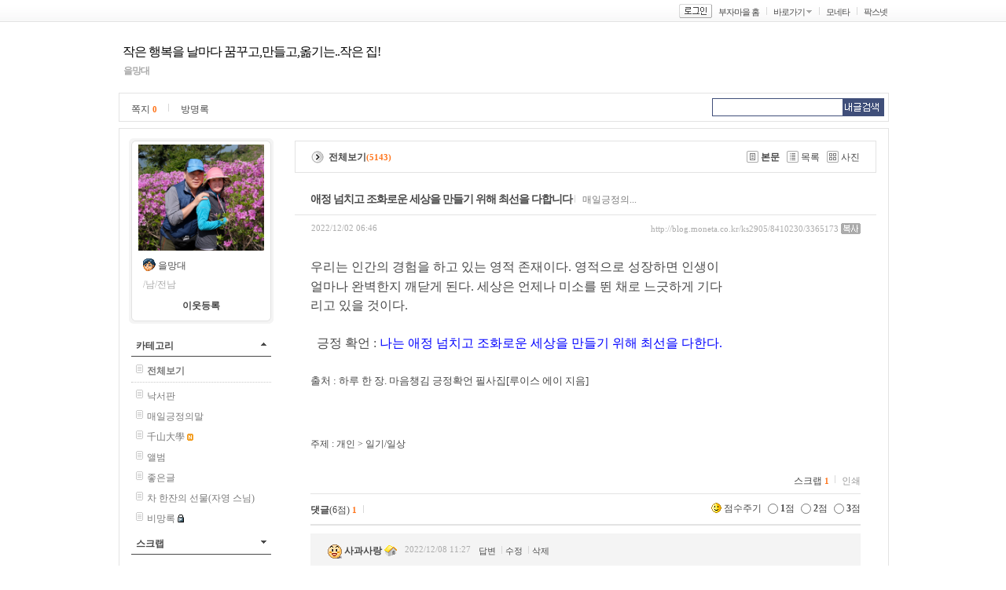

--- FILE ---
content_type: text/html; charset=EUC_KR
request_url: http://blog.moneta.co.kr/blog.screen?blogId=ks2905&folderType=1&listType=1&from=20221202&to=20221202
body_size: 17272
content:
<!DOCTYPE HTML PUBLIC "-//W3C//DTD HTML 4.01 Transitional//EN" "http://www.w3.org/TR/html4/loose.dtd">



























<html>
<head>
<title>NO.1 ÀçÅ×Å©Æ÷Å» MONETA</title>
<meta http-equiv="Content-Type" content="text/html; charset=euc-kr">
<link rel="stylesheet" type="text/css" href="http://image.moneta.co.kr/img2005/blog/new_blog/css/blog_new.css">
<script src="http://image.moneta.co.kr/blog/common/js/common.js"></script>
<script language="JavaScript" type="text/JavaScript">
<!--
function MM_reloadPage(init) {  //reloads the window if Nav4 resized
  if (init==true) with (navigator) {if ((appName=="Netscape")&&(parseInt(appVersion)==4)) {
    document.MM_pgW=innerWidth; document.MM_pgH=innerHeight; onresize=MM_reloadPage; }}
  else if (innerWidth!=document.MM_pgW || innerHeight!=document.MM_pgH) location.reload();
}
MM_reloadPage(true);
//-->
</script>
<script>
var positionX;
var positionY;

String.prototype.trim = function(){
    return this.replace(/(^\s*)|(\s*$)/g, ""); 
}

function goLoginPage(){
    document.location.href="http://member.moneta.co.kr/Auth/login.jsp?returnURL=http://blog.moneta.co.kr%2Fblog.screen%3FblogId%3Dks2905%26folderType%3D1%26listType%3D1%26from%3D20221202%26to%3D20221202";
}

function ch_position()
{
    positionX = event.x + document.body.scrollLeft - 5;
    positionY = event.y + document.body.scrollTop - 5;
} 


function ch_position1()
{
    positionX = event.x + document.body.scrollLeft - 5;
    positionY = event.y + document.body.scrollTop - 5;
    
    if (document.changeplus1.src == "http://image.moneta.co.kr/img/blog/new0331/blog_c01.gif" )
    	document.changeplus1.src = "http://image.moneta.co.kr/img/blog/new0331/blog_c01sub.gif";
    else document.changeplus1.src = "http://image.moneta.co.kr/img/blog/new0331/blog_c01.gif";

}

function ch_position2()
{
    positionX = event.x + document.body.scrollLeft - 5;
    positionY = event.y + document.body.scrollTop - 5;
    
    if (document.changeplus2.src == "http://image.moneta.co.kr/img/blog/new0331/blog_c01.gif" )
    	document.changeplus2.src = "http://image.moneta.co.kr/img/blog/new0331/blog_c01sub.gif";
    else document.changeplus2.src = "http://image.moneta.co.kr/img/blog/new0331/blog_c01.gif";

}

function ch_position3()
{
    positionX = event.x + document.body.scrollLeft - 5;
    positionY = event.y + document.body.scrollTop - 5;
    
    if (document.changeplus3.src == "http://image.moneta.co.kr/img/blog/new0331/blog_c01.gif" )
    	document.changeplus3.src = "http://image.moneta.co.kr/img/blog/new0331/blog_c01sub.gif";
    else document.changeplus3.src = "http://image.moneta.co.kr/img/blog/new0331/blog_c01.gif";

}

function ch_position4()
{
    positionX = event.x + document.body.scrollLeft - 5;
    positionY = event.y + document.body.scrollTop - 5;
    
    if (document.changeplus4.src == "http://image.moneta.co.kr/img/blog/new0331/blog_c01.gif" )
    	document.changeplus4.src = "http://image.moneta.co.kr/img/blog/new0331/blog_c01sub.gif";
    else document.changeplus4.src = "http://image.moneta.co.kr/img/blog/new0331/blog_c01.gif";

}

function view_more(idx)
{
    var obj=eval("document.all.morelist"+idx);

    obj.style.left = positionX;
    obj.style.top  = positionY;
    if (obj.style.display == "none")
    {
	    obj.style.display = "";
    }
    else
    {
	    obj.style.display = "none";
    }
    var obj=eval("document.all.tablespace"+idx);

    obj.style.left = positionX;
    obj.style.top  = positionY;
    if (obj.style.display == "none")
    {
	    obj.style.display = "";
    }
    else
    {
	    obj.style.display = "none";
    }
}

function view_description()
{
    var obj = document.all.layer_description;
    obj.style.left = positionX;
    obj.style.top  = positionY;
    if (obj.style.visibility == "hidden")
    {
        obj.style.visibility = "visible";
    }
    else
    {
        obj.style.visibility = "hidden";
    }
}

//·¹ÀÌ¾î ¸Þ´º¸¦ À§ÇÑ º¯¼ö
var id_for_layer_menu = '';
var nick_for_layer_menu = '';
var lastObj = null;

//ÇÊ¸í¿¡ ·¹ÀÌ¾î ¸Þ´º º¸ÀÌ±â
function showMenu(obj, id, nick){
    
    if(obj!=null)
		lastObj = obj;
	
	if(id!='') {
		id_for_layer_menu=id;
		nick_for_layer_menu = nick;
	}
	
	if(id_for_layer_menu=='')
		return;
    
	collRect = lastObj.getClientRects();
	bodyRect = document.body.getClientRects();
	var bottomPos = collRect[0].bottom - bodyRect[0].top-5;
	var leftPos = collRect[0].left - bodyRect[0].left;

	layer_menu.style.left = leftPos+"px";
	layer_menu.style.top = bottomPos+document.body.scrollTop+2+"px";
	layer_menu.style.visibility = 'visible';
	
}

function show(layer){
	eval(layer+'.style.visibility="visible"');
}

function hide(layer){
	eval(layer+'.style.visibility="hidden"');
}

function layerGoBlog(){
    document.location.href = "/blog.screen?blogId="+id_for_layer_menu;
}

//ÀÌ¿ôµî·Ï
function layerAddNeighbor() {
        
    	    
	    goLoginPage();	    
		
    
}

//ÂÊÁöº¸³»±â ÆË¾÷
function sendMemo() {
    
	 
    var receiver_id   = id_for_layer_menu;
    var receiver_nick = nick_for_layer_menu;
    
	window.open("http://blog.moneta.co.kr/blogmemo/msg_memo_send.jsp?p_receiver_id="+receiver_id+"&p_receiver_nicknm="+receiver_nick,"note", "fullscreen=no,titlebar=no,toolbar=no,directories=no,status=no,menubar=no, scrollbars=no, resizable=no, width=350,height=320");
}

//³»Áý¿¡ ±Û¾²±â ±ÝÁö
function goRefusal_list() {
		window.open("/myblog.refuse.screen?blogId=ks2905&input_type=1&paramNick="+nick_for_layer_menu,"popProhibit", "fullscreen=no,titlebar=yes,toolbar=no,directories=no,status=no,menubar=no, scrollbars=no, resizable=no, width=400,height=330 ,top="+ (screen.availheight-515)/2+",left="+(screen.availwidth-330)/2);
}


//Á¤Áö/°æ°í È­¸é
function admin_qry_warn(){
	var url = "http://bbs.moneta.co.kr/nbbs/bbs.common.stop_warn.screen?p_act=warn&p_reg_id="+id_for_layer_menu+"&p_nick_nm="+nick_for_layer_menu+"&p_email=";
	window.open(url,"pop_warning", "fullscreen=no,titlebar=no,toolbar=no");
}

//°­Á¦Æó¼â
function closureBlog(){

	var str = "ºí·Î±×¸¦ °­Á¦ Æó¼âÇÏ½Ã°Ú½À´Ï±î?";
    if(confirm(str))
    {
		var url = "http://admgw.moneta.co.kr/blogadmin/admin.blog.closure.screen?openPage=blog&curPage=1&startBlogId=999999999&searchField=CUST_ID&searchWord="+id_for_layer_menu+"&blogId="+id_for_layer_menu;
        window.open(url,"pop", "fullscreen=no,titlebar=no,toolbar=no,directories=no,status=no,menubar=no, scrollbars=no, resizable=no, width=400,height=280,top="+ (screen.availheight - 400)/2+",left="+(screen.availwidth - 280)/2);
    }

}

//ÇÁ·ÎÇÊ º¸±â
function openUserInfo(){
    window.open("/blog.user.profile.screen?userId="+id_for_layer_menu, "pop_profile", "fullscreen=no, titlebar=no, status=no, toolbar=no, resize=no, width=300, height=300");
}

//¼±¹°ÇÏ±â
function goSendPresent(){
    var url = "http://item.moneta.co.kr/present_main.screen?user_id="+id_for_layer_menu+"&nickname="+nick_for_layer_menu+"&pop_flag=0";
    window.open(url, "pop_present", "")
}

// 2005-04-22 ÀÌ±¤¿í Ãß°¡ : ¾ÆÀÌÅÛ¸ô ¸µÅ©
	/*****************************************************************
	* PopUp Window Open ÇÔ¼ö.- ÆË¾÷Ã¢ ¶ç¿ì´Â ÇÔ¼ö
	* url - Ç¥½ÃµÉ ÆäÀÌÁö ÆÄÀÏ¸í
	* popupwidth - ÆË¾÷Ã¢ÀÇ °¡·Î Å©±â
	* popupheight - ÆË¾÷Ã¢ÀÇ ¼¼·Î Å©±â
	* °á°ú°ª - ÆË¾÷Ã¢ °´Ã¼
	******************************************************************/
	function openPopup(url, popupwidth, popupheight, popupname) {
		popupname = (popupname == undefined) ? "popup" : popupname;
		Top = (window.screen.availHeight - 600) / 2;
		Left = (window.screen.availWidth - 1024) / 2;
		if (Top < 0) Top = 0;
		if (Left < 0) Left = 0;
		feature = "fullscreen=no,toolbar=no,location=no,directories=no,status=no,menubar=no,scrollbars=yes,resizable=no,left=" + Left + ",top=" + Top + ",width=" + popupwidth + ",height=" + popupheight;
		var popup_window = window.open(url, popupname,feature)
		popup_window.focus();
	}

	/**
	 * ¾ÆÀÌÅÛ °¢Á¾ ÆË¾÷
	 * @param type 1 : »ó¼¼º¸±â, 2 : ±¸ÀÔ, 3 : ¼±¹°, 4 : ¼Ò¸Á»óÀÚ
	 * @param pId ProductionId
	 */
	function itemPop(type, pId) {
		var url, height, width, pName;
		
		url = "http://item.moneta.co.kr/";
		switch(type) {
			case 1 :
				url += "jsp/popup/pop_detail_comm.jsp";
				height = 800;
				width = 776;
				pName = "DetailComm";
				break;
			case 2 :
				url += "jsp/popup/pop_buy.jsp";
				height = 550;
				width = 506;
				pName = "Buy";
				break;
			case 3 :
				url += "jsp/popup/pop_present.jsp";
				height = 640;
				width = 516;
				pName = "Present";
				break;
			case 4 :
				url += "jsp/popup/pop_wishlist_save.jsp";
				height = 250;
				width = 386;
				pName = "WishList";
				break;
		}

		openPopup(url+"?p_user_id=ks2905&p_id="+pId, width, height, pName);
	}

	function goMemo() {
		//window.open("http://pax.moneta.co.kr/label/msg_index.jsp", "mywindow","scrollbars=0,status=0,resizable=0,width=200,height=100");
		window.open("http://blog.moneta.co.kr/blogmemo/msg_index.jsp", "mywindow","scrollbars=0,status=0,resizable=0,width=200,height=100");
	}
</script>
</head>
 
 
<body style="background-color:#ffffff;">




<!-- ÇÊ¸í¸Þ´º·¹ÀÌ¾î-->
<div id="layer_menu" onMouseOver="show('layer_menu');" style="position:absolute; z-index:1; visibility:hidden;" onMouseOut="hide('layer_menu');" class="layer_go">
	<ul>
		<li><a href="javascript:layerGoBlog();" target="_blank">Áý¹æ¹®ÇÏ±â</a></li>
		<li><a href="javascript:goSendPresent()">¼±¹°ÇÏ±â</a></li>
		<li><a href="javascript:layerAddNeighbor();">ÀÌ¿ôµî·Ï</a></li>
		<li><a href="javascript:sendMemo()">ÂÊÁöº¸³»±â</a></li>
	
		<li><a href="javascript:openUserInfo()">ÇÁ·ÎÇÊº¸±â</a></li>
	</ul>
</div>
<!-- ÇÊ¸í¸Þ´º·¹ÀÌ¾î-->

<!-- ±Û·Î¹ú ¸Þ´º ½ÃÀÛ -->


<!-- GNB Start -->


















<script language="javascript">
	function blogLogout() {
		document.location.href="http://member.moneta.co.kr/Auth/logout.jsp?returnURL=http://blog.moneta.co.kr%2Fmain.screen";
	}

	function blogLogout2() {
		document.location.href="http://member.moneta.co.kr/Auth/logout.jsp?returnURL=http://blog.moneta.co.kr%2Fblog.screen%3FblogId%3Dks2905";
	}

	function blogLogin() {
		document.location.href="http://member.moneta.co.kr/Auth/login.jsp?returnURL=http://blog.moneta.co.kr%2Fblog.screen%3FblogId%3Dks2905%26folderType%3D1%26listType%3D1%26from%3D20221202%26to%3D20221202";
	}
    
	function goBlog() {
		var blogId = document.frmMyBlog.myBlogSelect.value;

		if(blogId == "" || blogId == "%") {
			return false;
		} else {
			document.location.href="blog.screen?blogId=" + blogId;
		}
	}

	function goMyBlog(blogId) {
	    	    
		if(blogId == "") {
			return false;
		} else {		    
			document.location.href="blog.screen?blogId="+blogId;
		}
	}

	
	//ÇÁ·ÎÇÊ º¸±â
	function openProfile(userId){
		window.open("/blog.user.profile.screen?userId="+userId, "pop_profile", "fullscreen=no, titlebar=no, status=no, toolbar=no, resize=no, width=300, height=300");
	}
</script>

<script language="javascript">
//³×ÀÌÆ® Çì´õ
function getCookie(name) {
   var cookie = document.cookie;
   var first = cookie.indexOf(name+"=");
   if (first>=0) {
       var str = cookie.substring(first,cookie.length);
       var last = str.indexOf(";");
       if (last<0) {
           last = str.length;
       }
       str = str.substring(0,last).split("=");
       return unescape(str[1]);
   } else {
       return null;
   }
}

</script>
		
			
<div id="gnb_bg">	
<form name="frmMyBlog" action="" method="">
	<div id="gnb_box">		
		<ul>
 
			<li class="btn"><a href="javascript:blogLogin();"><img src="http://image.moneta.co.kr/img2005/blog/new_blog/btn_login.gif" width="42px" height="18px" alt="·Î±×ÀÎ" /></a></li>
			<li><a href="http://blog.moneta.co.kr/">ºÎÀÚ¸¶À» È¨</a></li>
			<li><span onclick="return showHeaderGo(this);" style="cursor:pointer;">¹Ù·Î°¡±â</span> <span class="open"><img src="http://image.moneta.co.kr/img2005/blog/new_blog/icon_arrow.gif" width="7px" height="4px" style="cursor:hand" onclick="return showHeaderGo(this);"/></span></li>
			<li><a href="http://www.moneta.co.kr/" target='_top'>¸ð³×Å¸</a></li>
			<li class="end"><a href="http://www.paxnet.co.kr/" target='_top'>ÆÅ½º³Ý</a></li>
			<!-- <li><a href="http://paxtv.moneta.co.kr/" >¾Æ½Ã¾Æ°æÁ¦ ÆÅ½ºTV</a></li>
			<li><a href="http://www.asiae.co.kr/" >¾Æ½Ã¾Æ°æÁ¦</a></li> -->
			
              

		</ul>
	</div>
</form>
</div>
<!-- GNB End -->
<script>
<!--
	window.name = "moneta";
	var loc;
	loc = "blog";
//-->	
</script>
<script>
// Çì´õºÎºÐ ´õº¸±â ·¹ÀÌ¾î º¸ÀÌ±â
function showHeaderGo(obj){

	var layerObj=null;

    if(obj!=null)
    layerObj = obj;
  
  collRect = layerObj.getClientRects();
  bodyRect = document.body.getClientRects();
  var bottomPos = collRect[0].bottom - bodyRect[0].top;
  var leftPos = collRect[0].left-35;

  header_go.style.left = leftPos+"px";
  if(navigator.appName!='Netscape'){
	  header_go.style.top = bottomPos+document.body.scrollTop+2+"px";
  }else{
	  header_go.style.top = bottomPos+2+"px";
  }
  header_go.style.visibility = 'visible';
   return false;
  
}
</script>
<!-- Çì´õ ¹Ù·Î°¡±â ·¹ÀÌ¾î-->
<div id="header_go" onMouseOver="javascript:show('header_go');" style="position:absolute; z-index:1; visibility:hidden;" onMouseOut="javascript:hide('header_go');" class="layer_my">
	<ul>
		<li><a href="http://item.moneta.co.kr/main.screen">¾ÆÀÌÅÛ°¡°Ô</a></li>
		<!-- <li><a href="http://cafe.moneta.co.kr/">Ä«Æä</a></li> -->
		<li><a href="http://mini.moneta.co.kr/">¹Ì´Ï°¡°èºÎ</a></li>
		<li><a href="http://bbs.moneta.co.kr/nbbs/bbs.album.lst.screen?p_bbs_id=N10526&top=3&sub=1&depth=1&p_tp_board=false&service=mini_handbook&wlog_mini=MT_FLEA">º­·è½ÃÀå</a></li>
		<li><a href="http://bbs.moneta.co.kr/">Åä·Ð°Ô½ÃÆÇ</a></li>	
	</ul>
</div>
<!-- Çì´õ ´õº¸±â ·¹ÀÌ¾î-->
<!-- GNB End -->

<!-- ±Û·Î¹ú ¸Þ´º ³¡ -->
 
<!-- º»¹® ½ÃÀÛ -->
<div id="wrap">
	
	<!-- ³»Áý ¹®ÆÐ ½ÃÀÛ -->
	





















<script language="javascript">

    function blogLogout()
    {
        document.location.href="http://member.moneta.co.kr/Auth/logout.jsp?returnURL=http://blog.moneta.co.kr%2Fmain.screen";
    }

    function blogLogout2() {
        document.location.href="http://member.moneta.co.kr/Auth/logout.jsp?returnURL=http://blog.moneta.co.kr%2Fblog.screen%3FblogId%3Dks2905";
    }

    function blogLogin()
    {
        document.location.href="http://member.moneta.co.kr/Auth/login.jsp?returnURL=http://blog.moneta.co.kr%2Fblog.screen%3FblogId%3Dks2905%26folderType%3D1%26listType%3D1%26from%3D20221202%26to%3D20221202";
    }

    function goBlog()
    {
        var blogId = document.frmMyBlog.myBlogSelect.value;
        if(blogId == "")
        {
            return false;
        }
        else
        {
            document.location.href="blog.screen?blogId=" + blogId;
        }
    }
    
    
    function goStartpage()
    {
        if( confirm("'³»ÁýÀ» ½ÃÀÛÆäÀÌÁö·Î~'¸¦ ¼³Á¤ÇÏ½Ã·Á¸é ·Î±×ÀÎÀ» ÇÏ½Å ÈÄ ÀÌ¿ëÇÏ¼Å¾ß ÇÕ´Ï´Ù. Áö±Ý ·Î±×ÀÎ ÇÏ½Ã°Ú½À´Ï±î?"))
        {
            document.location.href="http://member.moneta.co.kr/Auth/login.jsp?returnURL=http://blog.moneta.co.kr%2Fblog.screen%3FblogId%3Dks2905%26folderType%3D1%26listType%3D1%26from%3D20221202%26to%3D20221202";
        }
    }
    
    function goStartblog()
    {
        if( confirm("'³»ÁýÀ» ½ÃÀÛÆäÀÌÁö·Î~'¸¦ ¼³Á¤ÇÏ½Ã·Á¸é ³»ÁýÀÌ ÀÖ¾î¾ß ÇÕ´Ï´Ù. Áö±Ý ³»ÁýÀ» ÁöÀ¸½Ã°Ú½À´Ï±î?"))
        {
            document.location.href="/main.newblog.write.screen";
        }
    }    
</script>



	<div id="title">


		<h2><a href="/blog.screen?blogId=ks2905" class="title"><font style="color:#000000; background-color:#; font-weight:normal; font-style:normal; text-decoration:none; font-family:±¼¸²Ã¼; font-size:16px">ÀÛÀº Çàº¹À» ³¯¸¶´Ù ²Þ²Ù°í,¸¸µé°í,¿Å±â´Â..ÀÛÀº Áý!</a></font></h2>
		<p><font style="color:#ababab; background-color:#; font-weight:bold; font-style:normal; text-decoration:none; text-decoration:none; font-family:±¼¸²Ã¼">À»¸Á´ë</font></p>	
	</div>


	<!-- ³»Áý ¹®ÆÐ ³¡ -->
	
	<!-- ¸Þ´º ½ÃÀÛ -->
	

















<script type="text/javascript" src="http://aa.moneta.co.kr/cashbook/MCB/cust/MCBcashbookInfoScript.jsp"></script>    



<script language='javascript'>
function goHompy(){
    window.open('http://pax.moneta.co.kr/frame/mainFrame.jsp?p_hompy_id=ks2905','myHompy','height=535,width=920,scrollbars=no,resizable=no');
}

function getCookie(Name) {
	var search = Name + "="
	if (document.cookie.length > 0) {
		offset = document.cookie.indexOf(search)
		if (offset != -1) {
			offset += search.length
			end = document.cookie.indexOf(";", offset)
			if (end == -1)
				end = document.cookie.length
			return unescape(document.cookie.substring(offset, end))
		}
	}
}

// ¹Ì´Ï°¡°èºÎ ½ÇÇà
function goMiniStart() {

		alert('¹Ì´Ï°¡°èºÎ¸¦ ½ÇÇàÇÏ±â À§ÇØ¼­´Â ·Î±×ÀÎÇÏ¼Å¾ß ÇÕ´Ï´Ù.');

	 
}


    function openMiniCashbook(type) {
        var left_p = (screen.width - 970) / 2;
        var top_p = (screen.height - 700) / 2;
        
        // custCashbookType : 0(±¸¹Ì°¡), 1(¼±ÅÃ·¹ÀÌ¾î), 2(½º¸¶Æ®)
        // type : 3(±¸¹Ì°¡), 2(½º¸¶Æ®)
        if(custCashbookType == 0 || (type && type == 3)) {
            var url = "http://aa.moneta.co.kr/cashbook/MCB/start.jsp?org_code=moneta&guest_yn=N&wlog_mkt=LOG5&wlog_exmini=MAIN";
            // ÀúÇØ»óµµ PC ½ºÅ©·Ñ¹Ù »ý¼º
            if(screen.height < 700) {
                window.open(url,"handbook", "width=993, height=550, top="+top_p+", left="+left_p+", statusbar=no, resizable=yes, scrollbars=yes");
            } else {
                window.open(url,"handbook", "width=970, height=660, top="+top_p+", left="+left_p+", statusbar=no, scrollbars=no");
            }
        } else if(custCashbookType == 2 || (type && type == 2)) {
            var url = "http://aa.moneta.co.kr/cashbook2/mcb/handbook/xintro.jsp?org_code=moneta&guest_yn=N&wlog_mkt=LOG5&wlog_exmini=MAIN";
            // ÀúÇØ»óµµ PC ½ºÅ©·Ñ¹Ù »ý¼º
            if(screen.height < 700) {
                window.open(url,"handbook2", "width=993, height=550, top="+top_p+", left="+left_p+", statusbar=no, resizable=yes, scrollbars=yes");
            } else {
                window.open(url,"handbook2", "width=970, height=660, top="+top_p+", left="+left_p+", statusbar=no, resizable=yes, scrollbars=no");
            }
        } else if(custCashbookType == 1) {
            // ·¹ÀÌ¾î ¶ç¿ì±â
            if(document.getElementById("smart").style.display == "") {
                document.getElementById("smart").style.display = "none";
            } else {
                document.getElementById("smart").style.display = "";
            }
        }
        
    }

	function headerSearch() {
		var formName = document.headerSearchForm;
		var searchTextString = formName.searchText.value;

		if (searchTextString == "") {
			alert("°Ë»ö¾î¸¦ ÀÔ·ÂÇÏ¼¼¿ä");
			formName.searchText.focus();
			return ;
		}
		formName.action = "blog.log.searchInBlog.screen?blogId=ks2905";		
		formName.target = "";
		formName.method = "POST";
		formName.submit();
	}

	function hide2(layer){
		eval(layer+'.style.display="none"');
	}

</script>
<!------ 03_01tab ½ÃÀÛ ------>
	<div id="navi">
		<ul>
			<li><a href="javascript:goMemo()">ÂÊÁö <span class="num_orange">0</span></a></li>

			

			
			

				
					<li class="end"><a href="/blog.book.read.screen?blogId=ks2905&folderType=3">¹æ¸í·Ï</a></li>
					

			


		</ul>
		
		<form name='headerSearchForm' method='post' onsubmit="return headerSearch()">
		<input type=hidden name=blogId value=ks2905>

		<p class="dummy"><input type="text" NAME="searchText" size="25" class="input_search_hidn"><a href="javascript:headerSearch();"><img src="http://image.moneta.co.kr/img2005/blog/new_blog/btn_searchmy.gif" alt="³»±Û°Ë»ö" /></a></p>
		</form> 
            


	</div>
<!------ 03_01tab ³¡ ------>





<script>
// Çì´õºÎºÐ ´õº¸±â ·¹ÀÌ¾î º¸ÀÌ±â
function showHeaderGo(obj){

	var layerObj=null;

    if(obj!=null)
    layerObj = obj;
  
  collRect = layerObj.getClientRects();
  bodyRect = document.body.getClientRects();
  var bottomPos = collRect[0].bottom - bodyRect[0].top;
  var leftPos = collRect[0].left-35;

  header_go.style.left = leftPos+"px";
  if(navigator.appName!='Netscape'){
	  header_go.style.top = bottomPos+document.body.scrollTop+2+"px";
  }else{
	  header_go.style.top = bottomPos+2+"px";
  }
  header_go.style.visibility = 'visible';
   return false;
  
}
</script>

	<!-- ¸Þ´º ³¡ -->
	
	<!-- ³»¿ë ½ÃÀÛ -->
	<div id="content">
	<!-- Ä«Å×°í¸® ½ÃÀÛ -->
	      






















 







<!-- ´Ù³à°£ ÀÌ¿ô Ç³¼± µµ¿ò¸» ½ÃÀÛ -->
<DIV ID="dek" style="POSITION:absolute;VISIBILITY:hidden;z-index:1;"></DIV>
<SCRIPT LANGUAGE="JavaScript">
<!--

	var Xoffset = 20;    
	var Yoffset = 5;    

    var old,skn,iex	= (document.all['dek']),yyy=-3000;
	var ns4 = document.layers
	var ns6 = document.getElementById&&!document.all
	var ie4 = document.all

	if (ns4) {
		skn = document.dek
	} else if (ns6) {
		skn = document.all["dek"].style
	} else if (ie4) {
		skn = document.all.dek.style
	}

	if (ns4) {
		document.captureEvents(Event.MOUSEMOVE);
	} else {
		skn.visibility = "visible"
		skn.display = "none"
	}
	document.all['dek'].onmousemove	= get_mouse;


	function get_mouse(e){
		var x=(ns4||ns6)?e.pageX:event.x+document.body.scrollLeft;
		var y=(ns4||ns6)?e.pageY:event.y+document.body.scrollTop;
		skn.left=x+Xoffset;
		skn.top=y+yyy;
	}

	function kill(){
		yyy=-1000;
		if(ns4){skn.visibility="hidden";}
		else if (ns6||ie4)
		skn.display="none"
	}

    function goRandomBlog(){    
        document.random_blog.action = "blog.random.do";
        document.random_blog.submit();
    }

	function goMyClub(){
	    var clubId = document.all.clubList[document.all.clubList.selectedIndex].value;
	    
	    if(clubId != ''){
	        document.location.href="http://cafe.moneta.co.kr/club.main.index.screen?p_club_id="+clubId;
	    } 
	}
			
    function goMybbs(){

        var index  =  document.all.bbsList.selectedIndex;        

		if(index<1) return;
        
        var bbsId = document.all.bbsList.value;
        var bbsType   = "";
        var groupName = "";
        var paramUrl  = "";
    
        if(document.all.bbsType.length!=null && document.all.bbsType.length >1){
            bbsType   = document.all.bbsType[index-1].value;        
            groupName = document.all.groupName[index-1].value;
            paramUrl  = document.all.paramUrl[index-1].value;
        }else{
            bbsType   = document.all.bbsType.value;        
            groupName = document.all.groupName.value;
            paramUrl  = document.all.paramUrl.value;
        }
        
        if(bbsType == 'C'){
            document.location.href="http://cafe.moneta.co.kr/club.main.index.screen?"+paramUrl+"&p_bbs_id="+bbsId;
        }else if(groupName == 'ÆÅ½º³Ý(Áõ±Ç)'){//ÆÅ½º³ÝÁõ±Ç
            document.location.href="http://bbs.moneta.co.kr/nbbs/bbs.normal1.lst.screen?p_bbs_id="+bbsId+"&p_tp_board=true&"+paramUrl;
        }else if(bbsId=='N09999'){
            document.location.href="http://bbs.moneta.co.kr/nbbs/bbs.moneta.lst.screen?p_bbs_id="+bbsId+"&p_tp_board=true&"+paramUrl;
        }else if(bbsId=='N10053'){
            document.location.href="http://bbs.moneta.co.kr/nbbs/bbs.album.lst.screen?p_bbs_id="+bbsId+"&p_tp_board=true&"+paramUrl;
        }else if(bbsId=='N10540' || bbsId=='N10539'){ // ¹Ì´Ï°¡°ÔºÎ ¿Ü¹úÀÌ,¸Â¹úÀÌÆÄÆ¼
            document.location.href="http://bbs.moneta.co.kr/nbbs/bbs.normal.lst.screen?p_bbs_id="+bbsId+"&"+paramUrl;
        }else{
            document.location.href="http://bbs.moneta.co.kr/nbbs/bbs.normal.lst.screen?p_bbs_id="+bbsId+"&p_tp_board=true&"+paramUrl;
        }
    }
    
    function addChannel(){
        
        document.location.href="http://member.moneta.co.kr/Auth/login.jsp?returnURL=http://blog.moneta.co.kr%2Fblog.screen%3FblogId%3Dks2905%26folderType%3D1%26listType%3D1%26from%3D20221202%26to%3D20221202";        
        
    }
    
    function openProfile(userId){
        id_for_layer_menu = userId;
        openUserInfo();
    } 

	function subscribeWrite(blogId) {
	    
			document.location.href="http://member.moneta.co.kr/Auth/login.jsp?returnURL=http://blog.moneta.co.kr%2Fblog.screen%3FblogId%3Dks2905%26folderType%3D1%26listType%3D1%26from%3D20221202%26to%3D20221202";

	}

	function visitDelete(blogId,bloggerId,visitDate) {
		if( confirm("´Ù³à°£ ÈçÀûÀ» »èÁ¦ÇÏ½Ã°Ú½À´Ï±î?")) {
			location.href = "/action/blog/visit_delete.jsp?blogId="+blogId+"&bloggerId="+bloggerId+"&visitDate=" + visitDate+ "&returnURL=http://blog.moneta.co.kr%2Fblog.screen%3FblogId%3Dks2905%26folderType%3D1%26listType%3D1%26from%3D20221202%26to%3D20221202";
		}
	}

	function headerSearch() {
		var formName = document.headerSearchForm;
		var searchTextString = formName.searchText.value;

		if (searchTextString == "") {
			alert("°Ë»ö¾î¸¦ ÀÔ·ÂÇÏ¼¼¿ä");
			formName.searchText.focus();
			return ;
		}
		formName.action = "blog.log.searchInBlog.screen?blogId=ks2905";		
		formName.target = "";
		formName.method = "POST";
		formName.submit();
	}

	
	function resize_image()
    {
        var target = document.getElementsByName('mainLogo');
		if(target != null) {
            if(target.width > 160)
                target.width = 160;
        }
    }

	window.onload = resize_image;
	window.name = "moneta";
	var loc;
	loc = "blog";

//-->
</script>
<!------------------ 01left ½ÃÀÛ ------------------>

		<div id="category">
		
			<!-- ÇÁ·ÎÇÊ ½ÃÀÛ -->
			<div id="profile">
				<p><img src="http://image.moneta.co.kr/img2005/blog/new_blog/box_profile_top.gif" width="184px" height="8px" alt="" /></p>
				<ul class="profile_bg">

					<li class="profile_photo">
<a href="javascript:openProfile('ks2905')"><img src="http://file.moneta.co.kr/web_file/images4/blog/430/ks2905/20190505.jpg" name="mainLogo" border="0" width='160'></a>
					</li>


					<li><span class="v_align">
<img src="http://image.moneta.co.kr/img/item/01/07/00/100/010700100181.gif" width="16px" height="16px" alt="ÇÊ¸í¹îÁö" />	
					</span> 
					<span onclick="showMenu(this, 'ks2905', 'À»¸Á´ë');" style="cursor:hand;" class="04com_gray12">À»¸Á´ë</span>				
					<!--span class="v_align"><img src="http://image.moneta.co.kr/img/blog/img2004/main/level.gif" width="9px" height="14px" alt="¿ì¼öºí·Î±×" /></span--></li>
					<li class="profile_text">/³²/Àü³²</li>





								<li class="profile_btn_re b"><a href="javascript:subscribeWrite('ks2905');">ÀÌ¿ôµî·Ï</a></li>


					<!--li class="profile_btn b"><img src="http://image.moneta.co.kr/img2005/blog/new_blog/icon_pencil.gif" width="9px" height="9px" alt="" hspace="2" /><a href="/blog.log.write.screen?blogId=ks2905">»õ±Û¾²±â</a> <img src="http://image.moneta.co.kr/img2005/blog/new_blog/line_gray.gif" width="1px" height="10px" alt="|" hspace="2" /> <img src="http://image.moneta.co.kr/img2005/blog/new_blog/icon_manager.gif" width="10px" height="10px" alt="" hspace="2" /><a href="/myblog.screen?blogId=ks2905">°ü¸®</a></li-->
				</ul>
				<p><img src="http://image.moneta.co.kr/img2005/blog/new_blog/box_profile_btt.gif" width="184px" height="8px" alt="" /></p>
			</div>
			<!-- ÇÁ·ÎÇÊ ³¡ -->

			<!-- ³»±Û Ä«Å×°í¸® ½ÃÀÛ -->
			















			<div class="category_list">
				<h3><a href="javascript:more_view('1');" class="catetit">Ä«Å×°í¸®</a><span><img src="http://image.moneta.co.kr/img2005/blog/new_blog/icon_arrow3.gif" id="cate_list_img1" width="7px" height="4px" style="cursor:hand" onClick="javascript:more_view('1');"/></span></h3>
				<ul id="cate_list1" style="display:">

				<li class="allview"><a href="/blog.screen?blogId=ks2905&listType=1&folderType=1" class="cate"><b>ÀüÃ¼º¸±â</b></a></li>


			<li>

			

			<a href="/blog.screen?blogId=ks2905&listType=4&folderType=1&category=909071&from=20221202&to=20221202&logCount=30"  class="cate">³«¼­ÆÇ</a>

			<li>

			

			<a href="/blog.screen?blogId=ks2905&listType=1&folderType=1&category=3365173&from=20221202&to=20221202&logCount=3"  class="cate">¸ÅÀÏ±àÁ¤ÀÇ¸»</a>

			<li>

			

			<a href="/blog.screen?blogId=ks2905&listType=3&folderType=1&category=3365171&from=20221202&to=20221202&logCount=15"  class="cate">ô¶ß£ÓÞùÊ</a>
					<IMG SRC="http://image.moneta.co.kr/img/blog/img2004/self_intro/icon_new.gif" WIDTH="8" HEIGHT="9" BORDER="0" ALT="NEW" align="absmiddle">
			

			<li>

			

			<a href="/blog.screen?blogId=ks2905&listType=1&folderType=1&category=909074&from=20221202&to=20221202&logCount=3"  class="cate">¾Ù¹ü</a>

			<li>

			

			<a href="/blog.screen?blogId=ks2905&listType=1&folderType=1&category=909073&from=20221202&to=20221202&logCount=3"  class="cate">ÁÁÀº±Û</a>

			<li>

			

			<a href="/blog.screen?blogId=ks2905&listType=1&folderType=1&category=3365177&from=20221202&to=20221202&logCount=3"  class="cate">Â÷ ÇÑÀÜÀÇ ¼±¹°(ÀÚ¿µ ½º´Ô)</a>

			<li>

			

			
				<a href="javascript:checkOpen()" class="cate">ºñ¸Á·Ï</a>
			
				<IMG SRC="http://image.moneta.co.kr/img2005/blog/new_blog/icon_lock.gif" BORDER="0" ALT="ºñ°ø°³">
			

				</ul>
			</div><br>

<SCRIPT LANGUAGE="JavaScript">
	function checkAdult() {
	    
		    if(confirm("È¸¿øÀü¿ë ¼­ºñ½ºÀÔ´Ï´Ù. (¸¸ 19¼¼ ÀÌ»ó) ·Î±×ÀÎ ÇÏ½Ã°Ú½À´Ï±î?")){
		        document.location.href="http://member.moneta.co.kr/Auth/login.jsp?returnURL=http://blog.moneta.co.kr%2Fblog.screen%3FblogId%3Dks2905%26folderType%3D1%26listType%3D1%26from%3D20221202%26to%3D20221202";
		    }
		
	}

	function checkOpen() {
		alert("ºñ°ø°³ Ä«Å×°í¸®ÀÔ´Ï´Ù.");
	}

	function more_view(type){
		var obj=eval("document.all.cate_list"+type);  
		var obj2=eval("document.all.cate_list_img"+type);  


		if (obj.style.display == "none") {
			obj.style.display = "";
			obj2.src = "http://image.moneta.co.kr/img2005/blog/new_blog/icon_arrow3.gif";

		}else{
			obj.style.display = "none";
			obj2.src = "http://image.moneta.co.kr/img2005/blog/new_blog/icon_arrow1.gif";
		}

	}
</script>
			<!-- Ä«Å×°í¸® ³¡ -->
			<!-- ½ºÅ©·¦ ½ÃÀÛ >
			<div class="category_list">
				<h3><a href="http://blog.moneta.co.kr/blog.log.scrap.screen?blogId=ks2905&folderType=2&listType=4" class="catetit">½ºÅ©·¦</a></h3>
			</div>
			<!-- ½ºÅ©·¦ ³¡ -->



			<!-- Ä«Å×°í¸® ½ÃÀÛ >
			<div class="category_list">
				<h3><a href="http://blog.moneta.co.kr/blog.screen?blogId=ks2905&folderType=1" class="catetit">Ä«Å×°í¸®</a></h3>
			</div>
			<!-- Ä«Å×°í¸® ³¡ -->		

			<!-- ½ºÅ©·¦ Ä«Å×°í¸® ½ÃÀÛ -->
			















			<div class="category_list">
				<h3><a href="javascript:more_view('2');" class="catetit">½ºÅ©·¦</a><span><img src="http://image.moneta.co.kr/img2005/blog/new_blog/icon_arrow1.gif" id="cate_list_img2" width="7px" height="4px" style="cursor:hand" onClick="javascript:more_view('2');"/></span></h3>
				<ul id="cate_list2" style="display:none">

				<li class="allview"><a href="/blog.log.scrap.screen?blogId=ks2905&listType=1&folderType=2" class="cate"><b>ÀüÃ¼º¸±â</b></a></li>


			<li>

			

			<a href="/blog.log.scrap.screen?blogId=ks2905&listType=4&folderType=2&category=909072&from=20221202&to=20221202&logCount=30"  class="cate">½ºÅ©·¦</a>

			<li>

			

			<a href="/blog.log.scrap.screen?blogId=ks2905&listType=4&folderType=2&category=3365174&from=20221202&to=20221202&logCount=30"  class="cate">À½¾Ç</a>

			<li>

			

			<a href="/blog.log.scrap.screen?blogId=ks2905&listType=4&folderType=2&category=3365170&from=20221202&to=20221202&logCount=30"  class="cate">ô¶ß£ÓÞùÊ(µµ¿ò¹æ)</a>

			<li>

			

			<a href="/blog.log.scrap.screen?blogId=ks2905&listType=4&folderType=2&category=3365175&from=20221202&to=20221202&logCount=30"  class="cate">À¯ÀÍÇÑ</a>

			<li>

			

			<a href="/blog.log.scrap.screen?blogId=ks2905&listType=4&folderType=2&category=3365176&from=20221202&to=20221202&logCount=30"  class="cate">ÈÞ°Ô½Ç</a>

				</ul>
			</div><br>

<SCRIPT LANGUAGE="JavaScript">
	function checkAdult() {
	    
		    if(confirm("È¸¿øÀü¿ë ¼­ºñ½ºÀÔ´Ï´Ù. (¸¸ 19¼¼ ÀÌ»ó) ·Î±×ÀÎ ÇÏ½Ã°Ú½À´Ï±î?")){
		        document.location.href="http://member.moneta.co.kr/Auth/login.jsp?returnURL=http://blog.moneta.co.kr%2Fblog.screen%3FblogId%3Dks2905%26folderType%3D1%26listType%3D1%26from%3D20221202%26to%3D20221202";
		    }
		
	}

	function checkOpen() {
		alert("ºñ°ø°³ Ä«Å×°í¸®ÀÔ´Ï´Ù.");
	}

	function more_view(type){
		var obj=eval("document.all.cate_list"+type);  
		var obj2=eval("document.all.cate_list_img"+type);  


		if (obj.style.display == "none") {
			obj.style.display = "";
			obj2.src = "http://image.moneta.co.kr/img2005/blog/new_blog/icon_arrow3.gif";

		}else{
			obj.style.display = "none";
			obj2.src = "http://image.moneta.co.kr/img2005/blog/new_blog/icon_arrow1.gif";
		}

	}
</script>



			<!-- ´Þ·Â ½ÃÀÛ -->
			<iframe src="/view/blog/include_module/iframe_calendar_monthly.jsp?blogId=ks2905" frameborder="0" width="180" height="180" marginwidth="0" marginheight="0" scrolling="no"></iframe>
			<!-- ´Þ·Â ³¡ -->


			<!-- ÇÃ·¡³Ê ½ÃÀÛ -->
			





  









<!-- ÇÃ·¡³Ê ½ÃÀÛ -->

			<div id="planner">
			<form name="right_planner" method="post">
			<input type="hidden" name="motizenId"  value="28">
			<input type="hidden" name="blogId"     value="ks2905">
			<input type="hidden" name="returnPage" value="/blog.screen?blogId=ks2905&folderType=1&listType=1&from=20221202&to=20221202">

			<span id="short_plan" style="display:block
">

				<h3>ÇÃ·¡³Ê <span class="tab"><img src="http://image.moneta.co.kr/img2005/blog/new_blog/tab_plan_01_on.gif" width="34px" height="18" alt="´Ü±â" /><a href="javascript:changePlanLayer();"><img src="http://image.moneta.co.kr/img2005/blog/new_blog/tab_plan_02.gif" width="34px" height="18" alt="Àå±â" /></a></span></h3><!-- ¼±ÅÃµÈ ÀÌ¹ÌÁö¸í µÚ¿¡ _on -->
				<ul>
					<p><a href="/blog.planner.screen?blogId=ks2905">±àÁ¤ÀûÀÎ »ç°í, °Ç°­ÇÑ »ýÈ°, ¿©À¯...</a></p>
					<li><img src="http://image.moneta.co.kr/img2005/blog/new_blog/rank_plan1.gif" width="12px" height="12px" alt="1" /> 
						 7330(ÀÏÁÖÀÏ 3ÀÏÀÌ»ó 30ºÐÀÌ»ó ¿îµ¿)
					
					</li>
					<li><img src="http://image.moneta.co.kr/img2005/blog/new_blog/rank_plan2.gif" width="12px" height="12px" alt="2" /> 
						±àÁ¤ÀûÀÎ »ç°í·Î Àû±ØÀûÀÎ »îÀÇ ½ÇÃµ

					</li>
					<li><img src="http://image.moneta.co.kr/img2005/blog/new_blog/rank_plan3.gif" width="12px" height="12px" alt="3" /> 
						»îÀÇ Ç³¿ä(µî»ê,Ã¥ÀÐ±â,°¡Á·Ä£È­)

					</li>
 

					<p class="card_img"></p>

					<p class="card_text"><font style="color:ED174C; background-color:FDD564; font-weight:bold; font-style:normal; text-decoration:underline; font-family:geneva,arial,sans-serif;">±Ù¸é,¼º½Ç,»ç¶û,¹è·Á</font></p>


					<span class="win"><strong>¤ý</strong><a href="/blog.planner.screen?blogId=ks2905">À©À©<span class="num_orange">(128)</span></a> </span><span class="clap"><span style="vertical-align:2px; .vertical-align:-2px;"><img src="http://image.moneta.co.kr/img2005/blog/new_blog/icon_clap.gif" width="13px" height="16px" alt="¹Ú¼ö" align="absmiddle" /></span><span class="b">132</span></span>
				</ul>
				<p><img src="http://image.moneta.co.kr/img2005/blog/new_blog/box_plan_btt.gif" width="178px" height="3px" alt="" /></p>
			</span>

			<span id="long_plan" style="display:none">
				<h3>ÇÃ·¡³Ê <span class="tab"><a href="javascript:changePlanLayer('short');"><img src="http://image.moneta.co.kr/img2005/blog/new_blog/tab_plan_01.gif" width="34px" height="18" alt="´Ü±â" /></a><img src="http://image.moneta.co.kr/img2005/blog/new_blog/tab_plan_02_on.gif" width="34px" height="18" alt="Àå±â" /></span></h3><!-- ¼±ÅÃµÈ ÀÌ¹ÌÁö¸í µÚ¿¡ _on -->
				<ul>
					<p><a href="/blog.planner.screen?blogId=ks2905">±àÁ¤ÀûÀÎ »ç°í, °Ç°­ÇÑ »ýÈ°, ¿©À¯...</a></p>
					<li><img src="http://image.moneta.co.kr/img2005/blog/new_blog/rank_plan1.gif" width="12px" height="12px" alt="1" /> 
				°Ç°­ 365ÀÏ(°Ç°­ÇÑ ³ëÈÄ»ýÈ°)
					
					</li>
					<li><img src="http://image.moneta.co.kr/img2005/blog/new_blog/rank_plan2.gif" width="12px" height="12px" alt="2" /> 
				Áý ÁÖº¯ ´ëÁö±¸ÀÔ

					</li>
					<li><img src="http://image.moneta.co.kr/img2005/blog/new_blog/rank_plan3.gif" width="12px" height="12px" alt="3" /> 
				4Ãµ±ÇÀÇ Ã¥ ÀÐ±â(¹Ì´Ï µµ¼­°ü)

					</li>
 

					<p class="card_img"></p>


					<p class="card_text"><font style="color:ED174C; background-color:FDD564; font-weight:bold; font-style:normal; text-decoration:underline; font-family:geneva,arial,sans-serif;">±Ù¸é,¼º½Ç,»ç¶û,¹è·Á</font></p>
			
					
					<span class="win"><strong>¤ý</strong><a href="/blog.planner.screen?blogId=ks2905">À©À©<span class="num_orange">(128)</span></a> </span><span class="clap"><span style="vertical-align:2px; .vertical-align:-2px;"><img src="http://image.moneta.co.kr/img2005/blog/new_blog/icon_clap.gif" width="13px" height="16px" alt="¹Ú¼ö" align="absmiddle" /></span><span class="b">132</span></span>
				</ul>
				<p><img src="http://image.moneta.co.kr/img2005/blog/new_blog/box_plan_btt.gif" width="178px" height="3px" alt="" /></p>

			</span>

			</div>
  </form>
<!-- ÇÃ·¡³Ê ³¡ -->

<script>
function changePlanLayer(args){
    if(args=='short'){
        short_plan.style.display = "block";
        long_plan.style.display = "none";
    }else{
        short_plan.style.display = "none";
        long_plan.style.display = "block";
    }
}
</script>

			<!-- ÇÃ·¡³Ê ³¡ -->




			<!-- ³»°¡ Áñ°ÜÃ£´Â ÀÌ¿ô ½ÃÀÛ -->
			




















			<div class="neighbor">
				<h3><a href="/myblog.neighbor.screen?blogId=ks2905">³»°¡ Áñ°ÜÃ£´Â ÀÌ¿ô</a><span class="num_orange">(57)</span>
				
				</h3>


				<ul>
					<h4><img src="http://image.moneta.co.kr/img2005/blog/new_blog/icon_open.gif" name="img" width="12px" height="12px"  onclick="javascript:changeLayer('0');"/>
					<a href="javascript:changeLayer('0')" class="catetit">¾È°í»çÅÂ</a></h4>
					<div id="favorite_list" style="display:none">
 
						<li><a href="javascript:goFamilyBlog('0175880607');" class="cate">Çý¸°¿©¿ø¸¾</a></li>							

 
						<li><a href="javascript:goFamilyBlog('bloghelper');" class="cate">¸¶À»µµ¿ì¹Ì</a></li>							

 
						<li><a href="javascript:goFamilyBlog('chung110110');" class="cate">Truly</a></li>							

 
						<li><a href="javascript:goFamilyBlog('dlalfk60');" class="cate">¾ÆÄ§ÀÌ½½874</a></li>							

 
						<li><a href="javascript:goFamilyBlog('dldls1202');" class="cate">Ç®ºû¿¬°¡</a></li>							

 
						<li><a href="javascript:goFamilyBlog('ejongy');" class="cate">»ç°ú»ç¶û</a></li>							

 
						<li><a href="javascript:goFamilyBlog('fuck23');" class="cate">¹Ì¸¤´ëºÒ</a></li>							

 
						<li><a href="javascript:goFamilyBlog('gisush');" class="cate">¹Ì¼Ò¿ÃÀÎ</a></li>							

 
						<li><a href="javascript:goFamilyBlog('jj651013');" class="cate">¼¼»óÀÌ¸¸Ä¡</a></li>							

 
						<li><a href="javascript:goFamilyBlog('k1event');" class="cate">Â¯µ¹´ëÀå</a></li>							

 
						<li><a href="javascript:goFamilyBlog('k9959');" class="cate">Ä«Æ²¸®¾Æ</a></li>							

 
						<li><a href="javascript:goFamilyBlog('kimmi0');" class="cate">Èñ¸ÁÀÇ³ª¹«</a></li>							

 
						<li><a href="javascript:goFamilyBlog('kso8052');" class="cate">°¡½Ã°í±â¸¾</a></li>							

 
						<li><a href="javascript:goFamilyBlog('mingke5410');" class="cate">ÇÏ´ÃÀÛ°¡</a></li>							

 
						<li><a href="javascript:goFamilyBlog('newface03');" class="cate">¹Ì¼Ò¾ß2</a></li>							

 
						<li><a href="javascript:goFamilyBlog('nh6565');" class="cate">Àå±ÝÀÌ¸¶¹Ì</a></li>							

 
						<li><a href="javascript:goFamilyBlog('ojg630');" class="cate">³ª¿©007</a></li>							

 
						<li><a href="javascript:goFamilyBlog('pbk603');" class="cate">Áö¼ö1250</a></li>							

 
						<li><a href="javascript:goFamilyBlog('pia0212');" class="cate">ÇÇ¾Æ212</a></li>							

 
						<li><a href="javascript:goFamilyBlog('rok1492');" class="cate">ÆÛ´Ï·¯ºê</a></li>							

 
						<li><a href="javascript:goFamilyBlog('teargofly');" class="cate">ÃÊ·Õ¹°¹æ¿ï</a></li>							

 
						<li><a href="javascript:goFamilyBlog('tnqls8864');" class="cate">¿¹»ß¶û</a></li>							

 
						<li><a href="javascript:goFamilyBlog('trainboy77');" class="cate">VisionPower</a></li>							

 
						<li><a href="javascript:goFamilyBlog('wjdxodnjs1');" class="cate">¶¥°­¾ÆÁöÅÔ¹ç</a></li>							

					</span>
				</ul>

				
				<ul>
					<h4><img src="http://image.moneta.co.kr/img2005/blog/new_blog/icon_open.gif" name="img" width="12px" height="12px"  onclick="javascript:changeLayer('1');"/>
					<a href="javascript:changeLayer('1')" class="catetit">µÞ°í»çÅÂ</a></h4>
					<div id="favorite_list" style="display:none">
 
						<li><a href="javascript:goFamilyBlog('1choshim3');" class="cate">Forme</a></li>							

 
						<li><a href="javascript:goFamilyBlog('acca');" class="cate">±Ã±Ý¾ç</a></li>							

 
						<li><a href="javascript:goFamilyBlog('champ991');" class="cate">Ã³À½½Å</a></li>							

 
						<li><a href="javascript:goFamilyBlog('guon007');" class="cate">¸ð¸ð±Ç´ë°æ</a></li>							

 
						<li><a href="javascript:goFamilyBlog('hakk104');" class="cate">¾Æ·Ð´óÀÌ</a></li>							

 
						<li><a href="javascript:goFamilyBlog('ki6123');" class="cate">ÅÂÇ³¼Ò³à</a></li>							

 
						<li><a href="javascript:goFamilyBlog('kim5008');" class="cate">´ë¹Ú¿©¿ì</a></li>							

 
						<li><a href="javascript:goFamilyBlog('lmwjsy');" class="cate">»ó¹ÎÀÇ¾Æºü</a></li>							

 
						<li><a href="javascript:goFamilyBlog('obblck');" class="cate">obblck</a></li>							

 
						<li><a href="javascript:goFamilyBlog('ober');" class="cate">¼Ö·ÎºÎ´ë</a></li>							

 
						<li><a href="javascript:goFamilyBlog('path2002');" class="cate">path2002</a></li>							

 
						<li><a href="javascript:goFamilyBlog('rbm0428');" class="cate">100³âÀÇ¾à¼Ó</a></li>							

 
						<li><a href="javascript:goFamilyBlog('shadowland');" class="cate">ShadowBox</a></li>							

 
						<li><a href="javascript:goFamilyBlog('shurie');" class="cate">lllÃÊÂ¥lll</a></li>							

 
						<li><a href="javascript:goFamilyBlog('ssroute');" class="cate">ÇÏÀÌµð1019</a></li>							

 
						<li><a href="javascript:goFamilyBlog('taekwon1105');" class="cate">ÅÂ±Çv1105</a></li>							

 
						<li><a href="javascript:goFamilyBlog('tree2002');" class="cate">Ãµ»ó¿îÁýaass</a></li>							

 
						<li><a href="javascript:goFamilyBlog('yjcmbc');" class="cate">ºû³ª´Â±øÅë</a></li>							

					</span>
				</ul>

				
				<ul>
					<h4><img src="http://image.moneta.co.kr/img2005/blog/new_blog/icon_open.gif" name="img" width="12px" height="12px"  onclick="javascript:changeLayer('2');"/>
					<a href="javascript:changeLayer('2')" class="catetit">¾Æ·§µî</a></h4>
					<div id="favorite_list" style="display:none">
 
						<li><a href="javascript:goFamilyBlog('bwk6969');" class="cate">¾ËÂ÷°ÔÇÏ·ç</a></li>							

 
						<li><a href="javascript:goFamilyBlog('callplus1123');" class="cate">callpaw</a></li>							

 
						<li><a href="javascript:goFamilyBlog('jchounho');" class="cate">ÀÚÀ¯·Î¿îÁý</a></li>							

 
						<li><a href="javascript:goFamilyBlog('k3560431');" class="cate">¾öÃ»³­Á¤º¸</a></li>							

 
						<li><a href="javascript:goFamilyBlog('kdc10022000');" class="cate">ÃÖÂüÆÇ´ì</a></li>							

 
						<li><a href="javascript:goFamilyBlog('kgchoi1');" class="cate">²ÉÀ»ÁÖ´Â³²ÀÚ</a></li>							

 
						<li><a href="javascript:goFamilyBlog('koh2000a');" class="cate">½ºÅ¸·¿</a></li>							

 
						<li><a href="javascript:goFamilyBlog('ljs802');" class="cate">¼öÇ®lim</a></li>							

 
						<li><a href="javascript:goFamilyBlog('mind116');" class="cate">°ñµçÇÊ·Î¿ì</a></li>							

 
						<li><a href="javascript:goFamilyBlog('pms05270');" class="cate">Á¤°ßÆ÷À¯</a></li>							

 
						<li><a href="javascript:goFamilyBlog('powerpaper');" class="cate">³ª¹«Æ´ÇÏ´Ã</a></li>							

 
						<li><a href="javascript:goFamilyBlog('smo9253');" class="cate">z6z64</a></li>							

 
						<li><a href="javascript:goFamilyBlog('veryvery99');" class="cate">µ¿µ¿¿À¸®</a></li>							

 
						<li><a href="javascript:goFamilyBlog('wsinraww');" class="cate">ÃáÃµ°¡¹°Ä¡</a></li>							

 
						<li><a href="javascript:goFamilyBlog('yjk1247');" class="cate">assaÀÚÀ¯</a></li>							

					</div>
				</ul>


	</div>


		
<script language="javascript">
<!--
function changeLayer(idx){
    var mode;
	
    if(img.length == null){
		//alert(img.src);
		mode = img.src.indexOf("close")>-1 ? "off" : "on";
       // mode = img_off.style.display=="block" ? "on" : "off";
    }else{
        //mode = img_off[idx].style.display=="block" ? "on" : "off";
		//alert(img[idx].src);
		mode = img[idx].src.indexOf("close")>-1 ? "off" : "on";
    }
    //alert(mode);
    if(mode == 'on'){
        if(img.length!=null){
            //img_off[idx].style.display = "none";
            //img_on[idx].style.display  = "block";
			img[idx].src = "http://image.moneta.co.kr/img2005/blog/new_blog/icon_close.gif"
            favorite_list[idx].style.display = "block";
        }else{
            //img_off.style.display = "none";
            //img_on.style.display  = "block";
			img.src = "http://image.moneta.co.kr/img2005/blog/new_blog/icon_close.gif"
            favorite_list.style.display = "block";
        }
    }else{
        if(img.length!=null){
            //img_off[idx].style.display = "block";
            //img_on[idx].style.display  = "none";
            favorite_list[idx].style.display = "none";
			img[idx].src = "http://image.moneta.co.kr/img2005/blog/new_blog/icon_open.gif"
        }else{
            //img_off.style.display = "block";
           // img_on.style.display  = "none";
            favorite_list.style.display = "none";
			img.src = "http://image.moneta.co.kr/img2005/blog/new_blog/icon_open.gif"
        }
    }
    
}

function goFamilyBlog(blogId){
    if(blogId == null || blogId == '') return;
    document.location.href = "blog.screen?blogId="+blogId;
}
//-->
</script>
							
			<!-- ³»°¡ Áñ°ÜÃ£´Â ÀÌ¿ô ³¡ -->
			
			<!-- ³ª¸¦ Áñ°ÜÃ£´Â ÀÌ¿ô ½ÃÀÛ -->
			<div class="neighbor1">
				<h3><a href="/blog.subscribes.screen?blogId=ks2905" class="catetit">³ª¸¦ Áñ°ÜÃ£´Â ÀÌ¿ô</a><span class="more"><a href="/blog.subscribes.screen?blogId=ks2905"><img src="http://image.moneta.co.kr/img2005/blog/new_blog/btn_more.gif" width="26px" height="10px" alt="´õº¸±â" /></a></span></h3>
			</div>
			<!-- ³ª¸¦ Áñ°ÜÃ£´Â ÀÌ¿ô ³¡ -->

			<!-- ´Ù³à°£ ÀÌ¿ô ½ÃÀÛ -->
			



















			<div class="neighbor1">
				<h3><a href="/blog.leftvisit.screen?blogId=ks2905" class="catetit">´Ù³à°£ ÀÌ¿ô</a>
				<span class="more"><a href="/blog.leftvisit.screen?blogId=ks2905"><img src="http://image.moneta.co.kr/img2005/blog/new_blog/btn_more.gif" width="26px" height="10px" alt="´õº¸±â" /></a></span>
				</h3>
				<ul>


					<li><img src="http://image.moneta.co.kr/img/item/01/07/00/300/010700300211.gif" alt="ÇÊ¸í¹îÁö" align="absmiddle" /> <a href="/blog.screen?blogId=fuck23" class="cate">¹Ì¸¤´ëºÒ</a> 



					</li>


					<li><img src="http://image.moneta.co.kr/img/item/01/07/00/100/010700100151.gif" alt="ÇÊ¸í¹îÁö" align="absmiddle" /> <a href="/blog.screen?blogId=simek" class="cate">BANNER</a> 



					</li>


					<li><img src="http://image.moneta.co.kr/img/item/01/07/00/300/010700300221.gif" alt="ÇÊ¸í¹îÁö" align="absmiddle" /> <a href="/blog.screen?blogId=pia0212" class="cate">ÇÇ¾Æ212</a> 



					</li>


					<li><img src="http://image.moneta.co.kr/img/item/01/07/00/100/010700100151.gif" alt="ÇÊ¸í¹îÁö" align="absmiddle" /> <a href="/blog.screen?blogId=simek" class="cate">BANNER</a> 



					</li>


					<li><img src="http://image.moneta.co.kr/img/item/01/07/00/300/010700300211.gif" alt="ÇÊ¸í¹îÁö" align="absmiddle" /> <a href="/blog.screen?blogId=fuck23" class="cate">¹Ì¸¤´ëºÒ</a> 



					</li>


					<li><img src="http://image.moneta.co.kr/img/item/01/07/00/300/010700300211.gif" alt="ÇÊ¸í¹îÁö" align="absmiddle" /> <a href="/blog.screen?blogId=fuck23" class="cate">¹Ì¸¤´ëºÒ</a> 



					</li>


					<li><a href="/blog.screen?blogId=park22y" class="cate">ºüºñ¿ë¸·»ç¹ß</a> 



					</li>


					<li><a href="/blog.screen?blogId=kelasset" class="cate">ÀÚºÎÀÎ</a> 



					</li>


					<li><img src="http://image.moneta.co.kr/img/item/01/07/00/300/010700300221.gif" alt="ÇÊ¸í¹îÁö" align="absmiddle" /> <a href="/blog.screen?blogId=pia0212" class="cate">ÇÇ¾Æ212</a> 



					</li>


					<li><img src="http://image.moneta.co.kr/img/item/01/07/00/300/010700300211.gif" alt="ÇÊ¸í¹îÁö" align="absmiddle" /> <a href="/blog.screen?blogId=fuck23" class="cate">¹Ì¸¤´ëºÒ</a> 



					</li>


				</ul>
			</div>

			<!-- ´Ù³à°£ ÀÌ¿ô ³¡ -->

						
			<!-- ¹æ¹®ÀÚ Ä«¿îÆ® ½ÃÀÛ -->
			<div id="count">
				<ul class="people">
					<li class="name1">today</li>
					<li class="num1">63</li>
					<li class="name">total</li>
					<li class="num">451863</li>
					<li class="name1">´ä±Û</li>
					<li class="num1"><a href="/blog.newcomment.screen?blogId=ks2905">28546</a></li>
					<li class="name">½ºÅ©·¦</li>
					<li class="num"><a href="/blog.scrappedList.screen?blogId=ks2905">2370</a></li>
				</ul>
				<ul class="item">
										
					<li><a href="/blog.item.screen?blogId=ks2905&page_type=11" class="itemcount">³» ¾ÆÀÌÅÛ »óÀÚ <span class="num">12</span></a></li>
					<li class="name"><a href="/blog.item.screen?blogId=ks2905&page_type=13" class="itemcount">¼Ò¸Á <span class="num">4</span></a><img src="http://image.moneta.co.kr/img2005/blog/new_blog/line_gray.gif" width="1px" height="10px" alt="|" hspace="8" /></li>
					<li class="name"><a href="/blog.item.screen?blogId=ks2905&page_type=12" class="itemcount">¼±¹° <span class="num">4</span></a><img src="http://image.moneta.co.kr/img2005/blog/new_blog/line_gray.gif" width="1px" height="10px" alt="|" hspace="8" /></li>
					<li class="name"><a href="/myblog.item.stemp.screen?blogId=ks2905&page_type=2" class="itemcount">ÄíÆù <span class="num">0</span></a></li>
				</ul>
			</div>
			<!-- ¹æ¹®ÀÚ Ä«¿îÆ® ³¡ -->
			
			<p class="rss"><a href="http://blog.moneta.co.kr/rss/blog/ks2905/-1"><img src="http://image.moneta.co.kr/img2005/blog/new_blog/banner_rss.gif" width="178px" height="22px" alt="ºí·Î±× ±¸µ¶ÇÏ±â" /></a></p>

			<br/>
			<br/>

		
		</div>


	<!-- Ä«Å×°í¸® ³¡ -->
	
	<!-- ±Û³»¿ë ½ÃÀÛ -->
		<div id="list">

			











		





























<SCRIPT LANGUAGE="JavaScript">
<!--
document.domain="moneta.co.kr";

function setCookie(name, value, expires){
    var expdate = new Date();   
    expdate.setTime(expdate.getTime() + 1000 * 3600 * 24 * expires);
    document.cookie = name + "=" + escape (value) + "; path=/; expires=" + expdate.toGMTString();
}

function closeMessage(){
    document.all.notice.style.display = "none";
    setCookie('notice','no',1);
}

function addChannel(){
        
        document.location.href="http://member.moneta.co.kr/Auth/login.jsp?returnURL=http://blog.moneta.co.kr%2Fblog.screen%3FblogId%3Dks2905%26folderType%3D1%26listType%3D1%26from%3D20221202%26to%3D20221202";        
        
}

function resizeMessage(){
    try{
        var objBody = f_message.document.body;
        var objFrame = document.all.f_message;
    
        objFrame.style.height = objBody.scrollHeight + (objBody.offsetHeight - objBody.clientHeight);
        objFrame.style.width = '100%';
    }catch(e){}
}

var idx=0;


function rewriteOnclick(e){
 
 
  var evt = window.event || e;
  var imgTag = null;
 
  if(window.event){
   imgTag = window.event.srcElement
  }else{
   imgTag = evt.target;
  }
 
  window.open( "http://blog.moneta.co.kr/view/blog/img_view.jsp?"+imgTag.src, "","resizable=1,scrollbars=1");
 
}
 
 
function load_check(){

	if( document.readyState == "complete") {
		imgResize();
	}else{
		setTimeout("load_check()",100);
	}
 
}
 
 
function imgResize(){
 
	var contentDIV = document.getElementsByName("body_content");
	var contentLength = contentDIV.length;
 
	for(i=0;i<contentLength;i++){
 
	var content =  contentDIV[i] ;
	var imgs = content.getElementsByTagName("img");
	var imgsLength = content.getElementsByTagName("img").length;
 
		for(idx=0;idx<imgsLength-1;idx++){
 
			if(imgs[idx].src != "http://image.moneta.co.kr/img2005/blog/new_blog/icon_twitter1.gif"){
 
				imgs[idx].onclick = rewriteOnclick;
				imgs[idx].style.cursor="hand";
				imgs[idx].removeAttribute('height');

				if(imgs[idx].width>700){
					imgs[idx].width=700;
				}
			}
		}
	}
 
}
//-->
</script>

	<!-- **********¿©±â¼­ºÎÅÍ ³»¿ëÀ» ºÙÀÌ¼¼¿© ½ÃÀÛ********** -->

			<!-- Ä«Å×°í¸®¹Ú½º ½ÃÀÛ -->
			<div id="catebox">
				<ul>
					<li class="b"><img src="http://image.moneta.co.kr/img2005/blog/new_blog/icon_category1.gif" width="16px" height="16px" alt="¢º"> &nbsp;ÀüÃ¼º¸±â<span class="num_orange">(5143)</span></li>
					<!--li class="catelist"><a href="#" class="cate">ºñ°ø°³±Û</a><img src="http://image.moneta.co.kr/img2005/blog/new_blog/line_gray.gif" width="1px" height="10px" alt="|" hspace="6" /><a href="#" class="cate">¿¹¾à±Û</a></li-->
					<li class="cateview"><img src="http://image.moneta.co.kr/img2005/blog/new_blog/icon_body.gif" width="15px" height="15px" alt="¤ý"><span class="b">º»¹®</span> <img src="http://image.moneta.co.kr/img2005/blog/new_blog/icon_list1.gif" width="15px" height="15px" alt="¤ý"><a href="javascript:changeListType('4')">¸ñ·Ï</a> <img src="http://image.moneta.co.kr/img2005/blog/new_blog/icon_photo.gif" width="15px" height="15px" alt="¤ý"><a href="javascript:changeListType('3')">»çÁø</a></li><!-- ¼±ÅÃ½Ã span class="b"Ãß°¡ -->
				</ul>
			</div>
			<!-- Ä«Å×°í¸®¹Ú½º ³¡ -->
	<!-- -------------------------------------------------- Å¸ÀÌÆ² ------------------------------------------------------------- -->	

			<!-- º»¹®³»¿ë ½ÃÀÛ -->
			<div id="body">
				<p class="body_tit"> ¾ÖÁ¤ ³ÑÄ¡°í Á¶È­·Î¿î ¼¼»óÀ» ¸¸µé±â À§ÇØ ÃÖ¼±À» ´ÙÇÕ´Ï´Ù <span class="bodycate"><a href="/blog.screen?blogId=ks2905&listType=1&folderType=1&category=3365173&from=20221202&to=20221202&logCount=3" class="cate">¸ÅÀÏ±àÁ¤ÀÇ...</a></span></p>
				<ul class="body_tit1">
					<li class="date">2022/12/02 06:46</li><!-- ¿¹¾à±ÛÀº class="reserv"·Î º¯°æ -->
					
					<li class="url"><a href="http://blog.moneta.co.kr/ks2905/8410230/3365173" class="addr">http://blog.moneta.co.kr/ks2905/8410230/3365173</a> <a href="javascript:copyUrl('http://blog.moneta.co.kr/ks2905/8410230/3365173')"><img src="http://image.moneta.co.kr/img2005/blog/new_blog/btn_copy.gif" width="25px" height="14px" alt="º¹»ç" /></a></li>
				</ul>
				
				<div id="body_content" name ="body_content">



					<div class="content">


	

	<span style="font-family: gulim;"><p><span style="font-family: gulim;">&#65279;<span style="font-size: 16px;">&#65279;¿ì¸®´Â ÀÎ°£ÀÇ °æÇèÀ» ÇÏ°í ÀÖ´Â ¿µÀû Á¸ÀçÀÌ´Ù. ¿µÀûÀ¸·Î ¼ºÀåÇÏ¸é ÀÎ»ýÀÌ</span></span></p><p><span style="font-family: gulim;"><span style="font-size: 16px;">¾ó¸¶³ª ¿Ïº®ÇÑÁö ±ú´Ý°Ô µÈ´Ù. ¼¼»óÀº ¾ðÁ¦³ª ¹Ì¼Ò¸¦ ¶Ú Ã¤·Î ´À±ßÇÏ°Ô ±â´Ù</span></span></p><p><span style="font-family: gulim;"><span style="font-size: 16px;">¸®°í ÀÖÀ» °ÍÀÌ´Ù.</span></span></p><p><span style="font-family: gulim;"><span style="font-size: 16px;"><br></span></span></p><p><span style="font-family: gulim;"><span style="font-size: 16px;">&nbsp; ±àÁ¤ È®¾ð : <span style="color: rgb(0, 0, 255);">³ª´Â ¾ÖÁ¤ ³ÑÄ¡°í Á¶È­·Î¿î ¼¼»óÀ» ¸¸µé±â À§ÇØ ÃÖ¼±À» ´ÙÇÑ´Ù.</span></span></span></p><p><span style="font-family: gulim;"><span style="font-size: 16px;"><br></span></span></p><p><span style="color: rgb(73, 73, 73); font-size: 13px; background-color: rgb(255, 255, 255);">ÃâÃ³ : ÇÏ·ç ÇÑ Àå. ¸¶À½Ã¬±è ±àÁ¤È®¾ð ÇÊ»çÁý[·çÀÌ½º ¿¡ÀÌ ÁöÀ½]</span></p><p><span style="font-family: gulim;"><span style="font-size: 16px;"></span></span></p></span>

					</div><!-- ÀÌ¹ÌÁö ÃÖ´ë»çÀÌÁî 700px-->
					</br></br>

					<p>ÁÖÁ¦ : <a href="/blog.intro.section.screen?sectionId=0">°³ÀÎ</a> > <a href="/blog.intro.section.screen?sectionId=0&isParentId=false">ÀÏ±â/ÀÏ»ó</a></p>
					
					<ul class="down">



						
						<li>½ºÅ©·¦ <span class="num_orange">1</span></li>
						


						
						
						
						
						<li class="end"><a href="javascript:printLog('8410230')"><small>ÀÎ¼â</small></a></li>
					</ul>

					<!-- Æ®·¢¹é ÁÖ¼Ò ½ÃÀÛ -->
					<!--p class="tracback_url"><span class="font12">Æ®·¢¹é ÁÖ¼Ò :</span> http://blog.moneta.co.kr/trackback/ks2905/8410230 <a href="javascript:copyUrl('http://blog.moneta.co.kr/trackback/ks2905/8410230')"><img src="http://image.moneta.co.kr/img2005/blog/new_blog/btn_copy.gif" width="25px" height="14px" alt="º¹»ç" /></a></p>
					<!-- Æ®·¢¹é ÁÖ¼Ò ³¡ -->					
					<!-- ´ñ±Û¾²±â ½ÃÀÛ -->

<iframe name="comment_div0" id="comment_div0" src="/blog.comment.screen?blogId=ks2905&logId=8410230&idx=0&logPoint=6&reFlag=Y&commentCnt=1&logNumber=0&totCount=0&type=list" width="100%" height="0" frameborder="0" SCROLLING=no allowtransparency="true"></iframe>


					<!-- ´ñ±Û¾²±â ³¡ -->
					
					<p class="gotop"><img src="http://image.moneta.co.kr/img2005/blog/new_blog/icon_arrow2.gif" width="7px" height="4px" alt="¡ã" hspace="2" /><a href="#top">top</a></p>
				</div>
				
			</div>
			<!-- º»¹®³»¿ë ³¡ -->
			<hr>





			<!-- ÆäÀÌÂ¡ ½ÃÀÛ -->
			<div class="paging_box">
				<div class="paging">
					<ul>

						<li class="paging_btn"><img src="http://image.moneta.co.kr/img/asso/img2004/self/arrow_pre01.gif" width="14px" height="13px" alt="¸ÇÃ³À½" /></li>
						<li class="paging_btn"><img src="http://image.moneta.co.kr/img/asso/img2004/self/arrow_pre02.gif" width="14px" height="13px" alt="ÀÌÀü" /></li>
						
 
						<li class="paging_f on"><a href="javascript:goPage('0')">1</a></li> 

						<li class="paging_btn"><img src="http://image.moneta.co.kr/img/asso/img2004/self/arrow_next01.gif" width="14px" height="13px" alt="´ÙÀ½" /></li>


					</ul>
				</div>
			</div>
			<!-- ÆäÀÌÂ¡ ³¡ -->

	  <!-- **********¿©±â¼­ºÎÅÍ ³»¿ëÀ» ºÙÀÌ¼¼¿© ³¡********** -->
      <!------------------ center ³¡ ------------------>
<form name="listTypeForm" method="get">
<input type=hidden name="tot" value="0">
<input type=hidden name="blogId" value="ks2905">
<input type=hidden name="folderType" value="1">
<input type=hidden name="category" value="-1">
<input type=hidden name="listType">
</form>
<form name="logDeleteForm" method="post" action="/blog.log.delete.do?blogId=ks2905">
<input type=hidden name="logId">
<input type=hidden name="returnURL" value="/blog.screen?blogId=ks2905&folderType=1&category=-1&listType=1&startLogId=999999999&startPage=1&from=20221202&to=20221202">
</form>
 
<script>
// ÀÌ ±ÛÀ».. ´õº¸±â ·¹ÀÌ¾î º¸ÀÌ±â
function showLogLayer(obj,idx){

	var layerObj=null;

    if(obj!=null)
    layerObj = obj;
  
  collRect = layerObj.getClientRects();
  bodyRect = document.body.getClientRects();
  var bottomPos = collRect[0].bottom - bodyRect[0].top;
  var leftPos = collRect[0].left-35;

  var layerObj = eval("document.all.logLayer"+idx);
  layerObj.style.left = leftPos+"px";;
  if(navigator.appName!='Netscape'){
	  layerObj.style.top = bottomPos+document.body.scrollTop+2+"px";
  }else{
	  layerObj.style.top = bottomPos+2+"px";
  }

  layerObj.style.visibility = 'visible';
   return false;
  
}
</script>

<script language="javascript">
// ·¹ÀÌ¾î ¸Þ´º °ü·Ã ½ÃÀÛ ---------->
document.onclick = ClickHandler ;
var Xpos=0;
var Ypos = 0;
function ClickHandler(e) {
	Xpos = event.clientX;
    Ypos = event.clientY+document.body.scrollTop;
}
if (document.all) {
	layerview='document.all';
	styleview='.style.';
} else if (document.layers) {
	layerview='document.layers';
	styleview='.';
}
function show(layer)
{	
	eval(layerview+'["'+layer+'"]'+styleview+'visibility="visible"');
}
function hide(layer)
{	
	eval(layerview+'["'+layer+'"]'+styleview+'visibility="hidden"');
}
//·¹ÀÌ¾î ¸Þ´º °ü·Ã ³¡ ------------>

function copyUrl(url){
	window.clipboardData.setData('Text',url);
	window.alert("º¹»çµÇ¾ú½À´Ï´Ù.");
}              

function changeListType(listType)
{
	document.listTypeForm.action = "/blog.screen?blogId=ks2905&folderType=1&category=-1&listType="+listType;
	document.listTypeForm.listType.value = listType;
	document.listTypeForm.submit(); 	
}

function popup_img(url)
{
  window.open("/common.img.orig.screen?img=" + url, "IMG", 
	  "fullscreen=yes,titlebar=no,toolbar=no,directories=no,status=no,menubar=no,scrollbars=yes,resizable=no");
}

function moveLog(logId) {
	window.open("/blog.log.move.screen?blogId=ks2905&logId="+logId+"&folderType=1","move","width=300, height=300");	
}	

function logMove()
{
	var total = eval('1');
	var cnt = 0;
	if(total == 1) {
		if(!document.logMoveForm.logId.checked) {
			alert("ÀÌµ¿½ÃÅ³ ±ÛÀ» ¼±ÅÃÇÏ½Ê½Ã¿À.");
			return;
		}
	} else {
		for(var i=0; i<total; i++) {
			if(document.logMoveForm.logId[i].checked) {
				cnt = 1;
				break;
			}	
		}
		if(cnt == 0) {
			alert("ÀÌµ¿½ÃÅ³ ±ÛÀ» ¼±ÅÃÇÏ½Ê½Ã¿À.");
			return;
		}
	}
				
	document.logMoveForm.submit(); 	
}

function cancel() 
{
	location.href = "/blog.book.read.screen?blogId=ks2905";
}

function open_blog(blog_id)
{
    location.href = 'http://blog.moneta.co.kr/'+blog_id;
}

function setRadio(thisform, obj) {
    document.commentUpdateForm.point.value = obj.value;
}


function updateLog(logId) {
    location.href = "/blog.log.update.screen?blogId=ks2905&logId="+logId+"&folderType=1&category=-1&curPage=0";
}

function deleteLog(logId) {
    if( confirm("±Û »èÁ¦½Ã, ´ä±Ûµµ ÇÔ²² »èÁ¦µË´Ï´Ù. ±×·¡µµ »èÁ¦ÇÏ½Ã°Ú½À´Ï±î?")) {
		if(true) {
			document.logDeleteForm.returnURL.value = document.logDeleteForm.returnURL.value+"&curPage="+eval('0');	
		} else {	
			document.logDeleteForm.returnURL.value = document.logDeleteForm.returnURL.value+"&curPage=0";	
		}
		logDeleteForm.logId.value = logId;
		logDeleteForm.submit();
    }
}

function checkLogIn()
{
	
    document.location.href="http://member.moneta.co.kr/Auth/login.jsp?returnURL=http://blog.moneta.co.kr%2Fblog.screen%3FblogId%3Dks2905%26folderType%3D1%26listType%3D1%26from%3D20221202%26to%3D20221202";
    

	
}

function scrapLog(logId)
{
       
         if(confirm("½ºÅ©·¦Àº ·Î±×ÀÎ ÈÄ ÇÏ½Ç ¼ö ÀÖ½À´Ï´Ù. ·Î±×ÀÎ ÇÏ½Ã°Ú½À´Ï±î?"))
        		checkLogIn();
        else
        	return;
   
} 	

function postLog(logId, logNumber)
{

	document.location.href="http://member.moneta.co.kr/Auth/login.jsp?returnURL=http://blog.moneta.co.kr%2Fblog.screen%3FblogId%3Dks2905%26folderType%3D1%26listType%3D1%26from%3D20221202%26to%3D20221202";

}

function printLog(logId)
{
	window.open("/blog.log.print.screen?custId=&blogId=ks2905&logId="+logId,"print", "status=no,scrollbars=no,width=670,height=500");
}

function logView(logId, adult_fg) {
	
	if(adult_fg == 'Y') {
		alert("È¸¿øÀü¿ë ¼­ºñ½ºÀÔ´Ï´Ù. (¸¸ 19¼¼ ÀÌ»ó)");
		return;
	}
		
	location.href = "/blog.log.view.screen?blogId=ks2905&folderType=1&category=-1&logCount=3&listType=1&logId="+logId;
}

function logView4(logId, adult_fg) {
	
	if(adult_fg == 'Y') {
		alert("È¸¿øÀü¿ë ¼­ºñ½ºÀÔ´Ï´Ù. (¸¸ 19¼¼ ÀÌ»ó)");
		return;
	}	
	
	location.href = "/blog.log.view.screen?blogId=ks2905&folderType=1&category=-1&logCount=3&listType=1&startLogId=999999999&startPage=1&curPage=0&logNumber=0&from=20221202&to=20221202&logId="+logId;
}

function topLogView4(logId, adult_fg, folderType) {
	
	if(adult_fg == 'Y') {
		alert("È¸¿øÀü¿ë ¼­ºñ½ºÀÔ´Ï´Ù. (¸¸ 19¼¼ ÀÌ»ó)");
		return;
	}	
	
	location.href = "/blog.log.view.screen?blogId=ks2905&folderType="+folderType+"&category=-1&logCount=3&logId="+logId;
}
	
function listLog() {
	var url	= "";
	var listValue	= "1";
	if((listValue != 1) && (listValue != 2)){
		url		= "/blog.log.scrap.screen";
	}else{
		url		= "/blog.screen";
	}
    location.href = url+"?blogId=ks2905&category=-1&curPage=0&logCount=3";
}

function next(logId) {
    location.href = "blog.log.view.screen?blogId=ks2905&logId="+logId+"&category=-1&curPage=0&logCount=3";
}
function prev(logId) {
    location.href = "blog.log.view.screen?blogId=ks2905&logId="+logId+"&category=-1&curPage=0&logCount=3";
}
 
var posX;
var posY;
var formName;

function ch_pos(thisform) {
	posX = event.x + document.body.scrollLeft - 5;
	posY = event.y + document.body.scrollTop - 5;
	formName = thisform;
	view_layer();
}

function view_layer() {
	var obj = document.all.layer_emoticon2;
	obj.style.left = posX;
	obj.style.top  = posY;
	if (obj.style.visibility == "hidden"){
		obj.style.visibility = "visible";	
	} else {
		obj.style.visibility = "hidden";	
	}
}

function change_emoticon(num) {
	var emoticon = "http://image.moneta.co.kr/img/board/icon/emoticon_" + num + ".gif";
    
    var obj = eval(formName+'.emoticon'); 
	obj.src = emoticon;
    var obj = eval(formName+'.imoticonId'); 
	obj.value = num;
	document.all.layer_emoticon2.style.visibility = "hidden";
}

</script>

<script language="javascript">
<!--
	function goFirst() {
		location.href = "/blog.list_content.screen?blogId=ks2905&folerType=1&category=-1&listType=1&startPage=1&startLogId=999999999&direction=FORWARD&curPage=0&logCount=3";
	}

	function goPrev() {
		location.href = "/blog.list_content.screen?blogId=ks2905&folderType=1&category=-1&listType=1&startPage=-9&startLogId=0&direction=BACKWARD&curPage=0&logCount=3";
	}

	function goNext() {
		location.href = "/blog.list_content.screen?blogId=ks2905&folderType=1&category=-1&listType=1&startPage=11&startLogId=0&direction=FORWARD&curPage=0&logCount=3";
	}

	function goPage(page) {
		location.href = "/blog.list_content.screen?blogId=ks2905&folderType=1&category=-1&listType=1&startPage=1&startLogId=999999999&direction=FORWARD&curPage="+page+"&logCount=3";
	}
-->
</script>
<script>
 load_check();
</script>
<script>

// °øÀ¯ÀÌ¿ô ´õº¸±â ·¹ÀÌ¾î º¸ÀÌ±â
function showMoreJoin(obj){

	var layerObj=null;

    if(obj!=null)
    layerObj = obj;
  
  collRect = layerObj.getClientRects();
  bodyRect = document.body.getClientRects();
  var bottomPos = collRect[0].bottom - bodyRect[0].top;
  var leftPos =  collRect[0].left-420;

  more_join.style.left = leftPos;
  more_join.style.top = bottomPos+document.body.scrollTop+2;
  more_join.style.visibility = 'visible';
  return false;
  
}

</script>



<form name="moveLogForm" method="post" action="/blog.log.move.do">
<input type="hidden" name="blogId" value="ks2905">
<input type="hidden" name="logId">
<input type="hidden" name="folder_id">
<input type=hidden name="returnURL" value="/blog.screen?blogId=ks2905&folderType=1&category=-1&listType=1&startLogId=999999999&startPage=1&from=20221202&to=20221202">
</form>


 




	
			
		</div>
	<!-- ±Û³»¿ë ³¡ -->
	</div>
	<!-- ³»¿ë ³¡ -->
	
</div>
<!-- º»¹® ³¡ -->
 
<!-- ÇªÅÍ ½ÃÀÛ -->
<div id="footer">
Copyright ¨Ï <strong>Paxnet.</strong> All Rights Reserved. Powered by <strong>Moneta.</strong>
</div>
<!-- ÇªÅÍ ³¡ -->
 
 <!-- ÀÌº¥Æ® ´çÃ· ÆË¾÷¶ç¿ì±â -->

<map name="top_map">
  <area shape="rect" coords="0,0,116,30" href="" onfocus='blur()'>
</map>



</body>
</html>

	
<script>
document.write ("<div id=\"layer_emoticon2\" border=\"0\" style=\"left:-251;top:0;position:absolute;visibility:hidden\">");

document.write ("<table id=\"subview01\" width=\"251\" bgcolor=\"#FFFFFF\" border=\"1\" bordercolor=\"#A5B6DE\" cellpadding=\"3\" cellspacing=\"0\" style=\"border-collapse:collapse\" onmouseover=\"document.all.layer_emoticon2.style.visibility='visible'\" onmouseout=\"document.all.layer_emoticon2.style.visibility='hidden'\">");
document.write ("	<tr align=\"center\"> ");
document.write ("		<td border=\"0\" > ");
document.write ("	              <img src=\"http://image.moneta.co.kr/img/board/icon/preview_icons.gif\" border=\"0\" usemap=\"#emoticon_map\"></td> ");
document.write ("	</tr>");
document.write ("</table>");

document.write ("</div> ");

var i,j;
var icon_number=101, icon_row=10;
var I=new Array(10);
I[0]=0;
I[1]=25;
I[2]=50;
I[3]=75;
I[4]=100;
I[5]=125;
I[6]=150;
I[7]=175;
I[8]=200;
I[9]=225;
I[10]=250;

document.write ("<map name=\"emoticon_map\">");
for(i=0; i<6; i++)
{
   for(j=0; j<icon_row; j++)
   {
   	document.write (" <area shape=\"rect\" coords='"+I[j]+","+I[i]+","+I[j+1]+","+I[i+1]+"' onfocus=\"this.blur()\" onclick=\"change_emoticon('"+icon_number+"')\"> ");
        icon_number++;
   }
   if (icon_number==151) icon_row=9;
}

document.write ("	</map> ");

</script>


--- FILE ---
content_type: text/html;charset=ksc5601
request_url: http://blog.moneta.co.kr/view/blog/include_module/iframe_calendar_monthly.jsp?blogId=ks2905
body_size: 2102
content:















<!DOCTYPE HTML PUBLIC "-//W3C//DTD HTML 4.01 Transitional//EN" "http://www.w3.org/TR/html4/loose.dtd">
<html>
<head>
<title>MONETA</title>
<meta http-equiv="Content-Type" content="text/html;charset=euc-kr">
<link rel="stylesheet" type="text/css" href="http://image.moneta.co.kr/img2005/blog/new_blog/css/blog_new.css">
<script language="JavaScript">

   	function prevYear() {	    
		document.location.href="iframe_calendar_monthly.jsp?selectedYear=2025&selectedMonth=01&blogId=ks2905";
	}

	function nextYear() {	    
		document.location.href="iframe_calendar_monthly.jsp?selectedYear=2027&selectedMonth=01&blogId=ks2905";
	}     

	function prevMonth() {	    
		document.location.href="iframe_calendar_monthly.jsp?selectedYear=2025&selectedMonth=12&blogId=ks2905";
	}

	function nextMonth() {	    
		document.location.href="iframe_calendar_monthly.jsp?selectedYear=2026&selectedMonth=02&blogId=ks2905";
	}

	function goWeek() {
		document.location.href="iframe_calendar_weekly.jsp?selectedYear=2026&selectedMonth=01&selectedDay=01&blogId=ks2905";
	}
		
</script>
</head>
<body leftmargin="0" topmargin="0" marginwidth="0" marginheight="0">
 			<div id="calendar">

				<table class="board_cal" border="0" cellpadding="0" cellspacing="0" summary="달력">
					<caption>
					<a href="javascript:prevYear();"><img src="http://image.moneta.co.kr/img2005/blog/new_blog/icon_arrow_first.gif" width="8px" height="7px" alt="이전해" /></a>&nbsp;&nbsp;
					<a href="javascript:prevMonth();"><img src="http://image.moneta.co.kr/img2005/blog/new_blog/icon_arrow_back.gif" width="4px" height="7px" alt="이전달" /></a>&nbsp;&nbsp;
					<span class="b">2026년 01월</span>&nbsp;&nbsp;
					<a href="javascript:nextMonth();"><img src="http://image.moneta.co.kr/img2005/blog/new_blog/icon_arrow_next.gif" width="4px" height="7px" alt="다음달" /></a>&nbsp;&nbsp;
					<a href="javascript:nextYear();"><img src="http://image.moneta.co.kr/img2005/blog/new_blog/icon_arrow_end.gif" width="8px" height="7px" alt="다음해" /></a>
					</caption>
					<thead>
						<tr>
							<th scope="col" class="sunday">일</th>
							<th scope="col">월</th> 
							<th scope="col">화</th> 
							<th scope="col">수</th> 
							<th scope="col">목</th> 
							<th scope="col">금</th> 
							<th scope="col">토</th> 
						</tr>
					</thead>
					<tbody>

	
		<tr>

			<td ></td>

			<td ></td>

			<td ></td>

			<td ></td>

			<td ><a href='/blog.screen?blogId=ks2905&folderType=1&listType=1&from=20260101&to=20260101' class='darkblue04l' target='_parent' ><img src='http://image.moneta.co.kr/img/blog/img2004/dayicon/01.gif' border='0' ONMOUSEOVER="imgMOver('1',this)" ONMOUSEOUT="imgkill()"></a></td>

			<td ><a href='/blog.screen?blogId=ks2905&folderType=1&listType=1&from=20260102&to=20260102' class='darkblue04l' target='_parent' ><img src='http://image.moneta.co.kr/img/blog/img2004/dayicon/01.gif' border='0' ONMOUSEOVER="imgMOver('2',this)" ONMOUSEOUT="imgkill()"></a></td>

			<td ><a href='/blog.screen?blogId=ks2905&folderType=1&listType=1&from=20260103&to=20260103' class='darkblue04l' target='_parent' ><img src='http://image.moneta.co.kr/img/blog/img2004/dayicon/01.gif' border='0' ONMOUSEOVER="imgMOver('3',this)" ONMOUSEOUT="imgkill()"></a></td>

		</tr>

		<tr>

			<td class='sunday'><a href='/blog.screen?blogId=ks2905&folderType=1&listType=1&from=20260104&to=20260104' class='darkblue04l' target='_parent' ><img src='http://image.moneta.co.kr/img/blog/img2004/dayicon/01.gif' border='0' ONMOUSEOVER="imgMOver('4',this)" ONMOUSEOUT="imgkill()"></a></td>

			<td ><a href='/blog.screen?blogId=ks2905&folderType=1&listType=1&from=20260105&to=20260105' class='darkblue04l' target='_parent' ><img src='http://image.moneta.co.kr/img/blog/img2004/dayicon/01.gif' border='0' ONMOUSEOVER="imgMOver('5',this)" ONMOUSEOUT="imgkill()"></a></td>

			<td ><a href='/blog.screen?blogId=ks2905&folderType=1&listType=1&from=20260106&to=20260106' class='darkblue04l' target='_parent' ><img src='http://image.moneta.co.kr/img/blog/img2004/dayicon/01.gif' border='0' ONMOUSEOVER="imgMOver('6',this)" ONMOUSEOUT="imgkill()"></a></td>

			<td ><a href='/blog.screen?blogId=ks2905&folderType=1&listType=1&from=20260107&to=20260107' class='darkblue04l' target='_parent' ><img src='http://image.moneta.co.kr/img/blog/img2004/dayicon/01.gif' border='0' ONMOUSEOVER="imgMOver('7',this)" ONMOUSEOUT="imgkill()"></a></td>

			<td ><a href='/blog.screen?blogId=ks2905&folderType=1&listType=1&from=20260108&to=20260108' class='darkblue04l' target='_parent' ><img src='http://image.moneta.co.kr/img/blog/img2004/dayicon/01.gif' border='0' ONMOUSEOVER="imgMOver('8',this)" ONMOUSEOUT="imgkill()"></a></td>

			<td ><a href='/blog.screen?blogId=ks2905&folderType=1&listType=1&from=20260109&to=20260109' class='darkblue04l' target='_parent' ><img src='http://image.moneta.co.kr/img/blog/img2004/dayicon/01.gif' border='0' ONMOUSEOVER="imgMOver('9',this)" ONMOUSEOUT="imgkill()"></a></td>

			<td ><a href='/blog.screen?blogId=ks2905&folderType=1&listType=1&from=20260110&to=20260110' class='darkblue04l' target='_parent' ><img src='http://image.moneta.co.kr/img/blog/img2004/dayicon/01.gif' border='0' ONMOUSEOVER="imgMOver('10',this)" ONMOUSEOUT="imgkill()"></a></td>

		</tr>

		<tr>

			<td class='sunday'><a href='/blog.screen?blogId=ks2905&folderType=1&listType=1&from=20260111&to=20260111' class='darkblue04l' target='_parent' ><img src='http://image.moneta.co.kr/img/blog/img2004/dayicon/01.gif' border='0' ONMOUSEOVER="imgMOver('11',this)" ONMOUSEOUT="imgkill()"></a></td>

			<td ><a href='/blog.screen?blogId=ks2905&folderType=1&listType=1&from=20260112&to=20260112' class='darkblue04l' target='_parent' ><img src='http://image.moneta.co.kr/img/blog/img2004/dayicon/01.gif' border='0' ONMOUSEOVER="imgMOver('12',this)" ONMOUSEOUT="imgkill()"></a></td>

			<td ><a href='/blog.screen?blogId=ks2905&folderType=1&listType=1&from=20260113&to=20260113' class='darkblue04l' target='_parent' ><img src='http://image.moneta.co.kr/img/blog/img2004/dayicon/01.gif' border='0' ONMOUSEOVER="imgMOver('13',this)" ONMOUSEOUT="imgkill()"></a></td>

			<td ><a href='/blog.screen?blogId=ks2905&folderType=1&listType=1&from=20260114&to=20260114' class='darkblue04l' target='_parent' ><img src='http://image.moneta.co.kr/img/blog/img2004/dayicon/01.gif' border='0' ONMOUSEOVER="imgMOver('14',this)" ONMOUSEOUT="imgkill()"></a></td>

			<td ><a href='/blog.screen?blogId=ks2905&folderType=1&listType=1&from=20260115&to=20260115' class='darkblue04l' target='_parent' ><img src='http://image.moneta.co.kr/img/blog/img2004/dayicon/01.gif' border='0' ONMOUSEOVER="imgMOver('15',this)" ONMOUSEOUT="imgkill()"></a></td>

			<td >16</td>

			<td ><a href='/blog.screen?blogId=ks2905&folderType=1&listType=1&from=20260117&to=20260117' class='darkblue04l' target='_parent' ><img src='http://image.moneta.co.kr/img/blog/img2004/dayicon/01.gif' border='0' ONMOUSEOVER="imgMOver('17',this)" ONMOUSEOUT="imgkill()"></a></td>

		</tr>

		<tr>

			<td class='sunday'><a href='/blog.screen?blogId=ks2905&folderType=1&listType=1&from=20260118&to=20260118' class='darkblue04l' target='_parent' ><img src='http://image.moneta.co.kr/img/blog/img2004/dayicon/01.gif' border='0' ONMOUSEOVER="imgMOver('18',this)" ONMOUSEOUT="imgkill()"></a></td>

			<td ><a href='/blog.screen?blogId=ks2905&folderType=1&listType=1&from=20260119&to=20260119' class='darkblue04l' target='_parent' ><img src='http://image.moneta.co.kr/img/blog/img2004/dayicon/01.gif' border='0' ONMOUSEOVER="imgMOver('19',this)" ONMOUSEOUT="imgkill()"></a></td>

			<td >20</td>

			<td >21</td>

			<td >22</td>

			<td >23</td>

			<td >24</td>

		</tr>

		<tr>

			<td class='sunday'>25</td>

			<td >26</td>

			<td >27</td>

			<td >28</td>

			<td >29</td>

			<td >30</td>

			<td >31</td>

		</tr>

		<tr>

			<td ></td>

			<td ></td>

			<td ></td>

			<td ></td>

			<td ></td>

			<td ></td>

			<td ></td>

		</tr>
					</tbody>
				</table>
			</div>
</body>
</html>
<div id="calImgDiv" style="POSITION:absolute;VISIBILITY:hidden;z-index:1;">
</div>
<SCRIPT LANGUAGE="JavaScript">
<!--
//imgskn.visibility = "visible"
//imgskn.display = "none"

	Xoffset = 20;    
	Yoffset = 5;   
	var old,skn,iex	= (document.all['calImgDiv']),yyy=-3000;
	var ns4 = document.layers
	var ns6 = document.getElementById&&!document.all
	var ie4 = document.all

	if (ns4) {
		skn = document.calImgDiv;
	} else if (ns6) {
		skn = document.all["calImgDiv"].style;
	} else if (ie4) {
		skn = document.all.calImgDiv.style;
	}

	if(ns4) {
		document.captureEvents(Event.MOUSEMOVE);
	}else{
		skn.visibility = "visible"
		skn.display = "none"
	}
	document.all['calImgDiv'].onmousemove = get_mouse;

	function imgMOver(msg,cur) {

		var content = "<table cellspacing='0' cellpadding='0' border='0' background='http://image.moneta.co.kr/img/blog/event/remodel/ca_over.gif' width='21' height='22'>"+
				"<TR><TD CLASS=small_gray style='padding:1 0 0 0'  align=center valign=top>"+msg+"</TD></TR></TABLE>";
		yyy = Yoffset;
		//alert("x===>"+this.event.x);
		//alert("y===>"+this.event.y);

		//skn.left = (parseInt(this.event.x) + Xoffset) + document.body.scrollLeft-10;
		//skn.top = (parseInt(this.event.y) + yyy) + document.body.scrollTop-20;

		skn.left = parseInt(this.event.x);
		skn.top = parseInt(this.event.y)-25;

		if(ns4){skn.document.write(content);skn.document.close();skn.visibility="visible"}
		if(ns6){document.getElementById("calImgDiv").innerHTML=content;skn.display=''}
		if(ie4){document.all("calImgDiv").innerHTML=content;skn.display=''}
	}

	function imgkill(){
		yyy=-1000;
		if(ns4){skn.visibility="hidden";}
		else if (ns6||ie4)
		skn.display="none"
	}

	function get_mouse(e){
		var x=(ns4||ns6)?e.pageX:event.x+document.body.scrollLeft;
		var y=(ns4||ns6)?e.pageY:event.y+document.body.scrollTop;
		skn.left=x+Xoffset;
		skn.top=y+yyy;
	}	
//-->
</SCRIPT>

--- FILE ---
content_type: text/html; charset=EUC_KR
request_url: http://blog.moneta.co.kr/blog.comment.screen?blogId=ks2905&logId=8410230&idx=0&logPoint=6&reFlag=Y&commentCnt=1&logNumber=0&totCount=0&type=list
body_size: 8719
content:
<!DOCTYPE HTML PUBLIC "-//W3C//DTD HTML 4.01 Transitional//EN" "http://www.w3.org/TR/html4/loose.dtd">












<html>
<head>
<title></title>
<meta http-equiv="Content-Type" content="text/html; charset=euc-kr">
<script src="http://image.moneta.co.kr/comm/include/gnb.js"></script>
<script src="http://image.moneta.co.kr/estech/common/js/search_menu.js"></script>
<script src="http://image.moneta.co.kr/estech/common/js/history.js"></script>
<script language='javascript' src="http://image.moneta.co.kr/board/common/js/over.js"></script>
<script src="http://image.moneta.co.kr/blog/common/js/common.js"></script>
<!--link rel="stylesheet" href="http://image.moneta.co.kr/estech/common/estech.css" type="text/css">
<!-- ÀÌºÎºÐÀÌ sking Àû¿ë ½Ã º¯°æµÉ css ³×ÀÓ >
<link rel="stylesheet" type="text/css" href="http://image.moneta.co.kr/board/common/2005new/04com_green.css">
<link rel="stylesheet" type="text/css" href="http://image.moneta.co.kr/img/item/skin/blogskin/imgskin/0001/0001.css"-->
<link rel="stylesheet" type="text/css" href="http://image.moneta.co.kr/img2005/blog/new_blog/css/blog_new.css">
<script language="JavaScript" type="text/JavaScript">
<!--
function MM_reloadPage(init) {  //reloads the window if Nav4 resized
  if (init==true) with (navigator) {if ((appName=="Netscape")&&(parseInt(appVersion)==4)) {
    document.MM_pgW=innerWidth; document.MM_pgH=innerHeight; onresize=MM_reloadPage; }}
  else if (innerWidth!=document.MM_pgW || innerHeight!=document.MM_pgH) location.reload();
}
MM_reloadPage(true);
//-->
</script>
<script>
var positionX;
var positionY;

function ch_position()
{
    positionX = event.x + document.body.scrollLeft - 5;
    positionY = event.y + document.body.scrollTop - 5;
} 


function ch_position1()
{
    positionX = event.x + document.body.scrollLeft - 5;
    positionY = event.y + document.body.scrollTop - 5;
    
    if (document.changeplus1.src == "http://image.moneta.co.kr/img/blog/new0331/blog_c01.gif" )
    	document.changeplus1.src = "http://image.moneta.co.kr/img/blog/new0331/blog_c01sub.gif";
    else document.changeplus1.src = "http://image.moneta.co.kr/img/blog/new0331/blog_c01.gif";

}

function ch_position2()
{
    positionX = event.x + document.body.scrollLeft - 5;
    positionY = event.y + document.body.scrollTop - 5;
    
    if (document.changeplus2.src == "http://image.moneta.co.kr/img/blog/new0331/blog_c01.gif" )
    	document.changeplus2.src = "http://image.moneta.co.kr/img/blog/new0331/blog_c01sub.gif";
    else document.changeplus2.src = "http://image.moneta.co.kr/img/blog/new0331/blog_c01.gif";

}

function ch_position3()
{
    positionX = event.x + document.body.scrollLeft - 5;
    positionY = event.y + document.body.scrollTop - 5;
    
    if (document.changeplus3.src == "http://image.moneta.co.kr/img/blog/new0331/blog_c01.gif" )
    	document.changeplus3.src = "http://image.moneta.co.kr/img/blog/new0331/blog_c01sub.gif";
    else document.changeplus3.src = "http://image.moneta.co.kr/img/blog/new0331/blog_c01.gif";

}

function ch_position4()
{
    positionX = event.x + document.body.scrollLeft - 5;
    positionY = event.y + document.body.scrollTop - 5;
    
    if (document.changeplus4.src == "http://image.moneta.co.kr/img/blog/new0331/blog_c01.gif" )
    	document.changeplus4.src = "http://image.moneta.co.kr/img/blog/new0331/blog_c01sub.gif";
    else document.changeplus4.src = "http://image.moneta.co.kr/img/blog/new0331/blog_c01.gif";

}

function view_more(idx)
{
    var obj=eval("document.all.morelist"+idx);

    obj.style.left = positionX;
    obj.style.top  = positionY;
    if (obj.style.display == "none")
    {
	    obj.style.display = "";
    }
    else
    {
	    obj.style.display = "none";
    }
    var obj=eval("document.all.tablespace"+idx);

    obj.style.left = positionX;
    obj.style.top  = positionY;
    if (obj.style.display == "none")
    {
	    obj.style.display = "";
    }
    else
    {
	    obj.style.display = "none";
    }
}

function view_description()
{
    var obj = document.all.layer_description;
    obj.style.left = positionX;
    obj.style.top  = positionY;
    if (obj.style.display == "none")
    {
        obj.style.display = "";
    }
    else
    {
        obj.style.display = "none";
    }
}

//·¹ÀÌ¾î ¸Þ´º¸¦ À§ÇÑ º¯¼ö
var id_for_layer_menu = '';
var nick_for_layer_menu = '';
var lastObj = null;

//ÇÊ¸í¿¡ ·¹ÀÌ¾î ¸Þ´º º¸ÀÌ±â
function showMenu(obj, id, nick){
    
    if(obj!=null)
		lastObj = obj;
	
	if(id!='') {
		id_for_layer_menu=id;
		nick_for_layer_menu = nick;
	}
	
	if(id_for_layer_menu=='')
		return;
    
	collRect = lastObj.getClientRects();
	bodyRect = document.body.getClientRects();
	var bottomPos = collRect[0].bottom - bodyRect[0].top-5;
	var leftPos = collRect[0].left - bodyRect[0].left;

	layer_menu.style.left = leftPos+60;
	layer_menu.style.top = bottomPos+document.body.scrollTop+2-50;
	layer_menu.style.display = '';
	
}

function show(layer){
	eval(layer+'.style.display=""');
}

function hide(layer){
	eval(layer+'.style.display="none"');
}

function layerGoBlog(){
    parent.location.href = "/blog.screen?blogId="+id_for_layer_menu;
}

//ÀÌ¿ôµî·Ï
function layerAddNeighbor() {
        
    	    
	    document.location.href="http://member.moneta.co.kr/Auth/login.jsp?returnURL=null";		    
		
    
}

//ÂÊÁöº¸³»±â ÆË¾÷
function sendMemo() {
    
	 
    var receiver_id   = id_for_layer_menu;
    var receiver_nick = nick_for_layer_menu;
    
	window.open("http://blog.moneta.co.kr/blogmemo/msg_memo_send.jsp?p_receiver_id="+receiver_id+"&p_receiver_nicknm="+receiver_nick,"note", "fullscreen=no,titlebar=no,toolbar=no,directories=no,status=no,menubar=no, scrollbars=no, resizable=no, width=350,height=320");
}

//³»Áý¿¡ ±Û¾²±â ±ÝÁö
function goRefusal_list() {
	window.open("/myblog.refuse.screen?blogId=ks2905&input_type=1&paramNick="+nick_for_layer_menu,"popProhibit", "fullscreen=no,titlebar=yes,toolbar=no,directories=no,status=no,menubar=no, scrollbars=no, resizable=no, width=400,height=330 ,top="+ (screen.availheight-515)/2+",left="+(screen.availwidth-330)/2);
}


//Á¤Áö/°æ°í È­¸é
function admin_qry_warn(){
	var url = "http://bbs.moneta.co.kr/nbbs/bbs.common.stop_warn.screen?p_act=warn&p_reg_id="+id_for_layer_menu+"&p_nick_nm="+nick_for_layer_menu+"&p_email=";
	window.open(url,"pop_warning", "fullscreen=no,titlebar=no,toolbar=no");
}

//ÇÁ·ÎÇÊ º¸±â
function openUserInfo(){
    window.open("/blog.user.profile.screen?userId="+id_for_layer_menu, "pop_profile", "fullscreen=no, titlebar=no, status=no, toolbar=no, resize=no, width=300, height=300");
}

//¼±¹°ÇÏ±â
function goSendPresent(){    
    var url = "http://item.moneta.co.kr/present_main.screen?user_id="+id_for_layer_menu+"&nickname="+nick_for_layer_menu+"&pop_flag=0";
    window.open(url, "pop_present", "")
}

</script>
</head>
<body leftmargin="0" topmargin="0" width="100%" BORDER=0 marginwidth=0 marginheight=0>

<!-- ÇÊ¸í¸Þ´º·¹ÀÌ¾î-->
<div id="layer_menu" style="position:absolute; z-index:1; display:none;" onMouseOver="show('layer_menu');" onMouseOut="hide('layer_menu');"
class="layer_go">
	<ul>
		<li><a href="javascript:layerGoBlog();">Áý¹æ¹®ÇÏ±â</a></li>
		<li><a href="javascript:goSendPresent()">¼±¹°ÇÏ±â</a></li>
		<li><a href="javascript:layerAddNeighbor();">ÀÌ¿ôµî·Ï</a></li>
		<li><a href="javascript:sendMemo()">ÂÊÁöº¸³»±â</a></li>
	
		<li><a href="javascript:openUserInfo()">ÇÁ·ÎÇÊº¸±â</a></li>
	</ul>
</div>
<!-- ÇÊ¸í¸Þ´º·¹ÀÌ¾î-->
























<html>
<head>
<title>NO.1 ÀçÅ×Å©Æ÷Å» MONETA</title>
<meta http-equiv="Content-Type" content="text/html; charset=euc-kr">
<link rel="stylesheet" type="text/css" href="http://image.moneta.co.kr/img2005/blog/new_blog/css/blog_new.css">
<link rel="stylesheet" type="text/css" href="http://image.moneta.co.kr/board/common/2005new/04com_sky.css">
<link rel="stylesheet" type="text/css" href="http://image.moneta.co.kr/asso/common/css/cafe2005_skin/default/color/sky.css">
<SCRIPT LANGUAGE="JavaScript">
document.domain="moneta.co.kr";
</script>
<script language='javascript' src="http://image.moneta.co.kr/board/common/js/over.js"></script>
<script src="http://blog.moneta.co.kr/web2/aculous/prototype.js" type="text/javascript"></script>
<script src="http://blog.moneta.co.kr/web2/aculous/scriptaculous.js" type="text/javascript"></script>
</head>
<body onload="resizeIframe()" style="margin:0;border:none" leftmargin="0" topmargin="0" marginwidth="0" marginheight="0" BORDER=0>
	<div id="body_content_iframe">



				
					
					<ul class="comment">
						<li><span class="b">´ñ±Û</span>(6Á¡) <span class="num_orange">1</span><img src="http://image.moneta.co.kr/img2005/blog/new_blog/line_gray.gif" width="1px" height="10px" alt="|" hspace="8" /></li>
						
						
						<li class="score"><img src="http://image.moneta.co.kr/img2005/blog/new_blog/icon_ass.gif" width="13px" height="13px" alt="Á¡¼ö" /> Á¡¼öÁÖ±â <input type="radio" onclick="logValuation('8410230','1')"><span class="b">1</span>Á¡ <input type="radio" onClick="logValuation('8410230','2')"><span class="b">2</span>Á¡ <input type="radio" onClick="logValuation('8410230','3')"><span class="b">3</span>Á¡ </li>
						
					</ul>					
		
					<!-- ´ñ±Û¾²±â ½ÃÀÛ -->

					<div id="commbox">

			
				  
		
				
						<!-- ºÎ¸ð ´ñ±Û ½ÃÀÛ -->
						<div id="commlist">
							<ul>
								<li class="b">
  
                              <img src="http://image.moneta.co.kr/img/board/icon/emoticon_101.gif" alt="ÇÊ¸í¹îÁö" align="absmiddle" /> <span onclick="showMenu(this, 'ejongy', '»ç°ú»ç¶û');" style="cursor:hand;" class="04com_gray12">»ç°ú»ç¶û</span>
							  <IMG SRC="http://image.moneta.co.kr/img/board/img2004/icon_home.gif" BORDER=0 ALT="" align="absmiddle" style="cursor:hand" onClick="open_blog('ejongy')">
															
								</li>
								<li class="date">2022/12/08 11:27</li>
								<li class="btn"><a href="javascript:commentReply('RW','8410230','4593235')">´äº¯</a>

								<img src="http://image.moneta.co.kr/img2005/blog/new_blog/line_gray.gif" width="1px" height="10px" alt="|" hspace="4" /><a href="javascript:commentUpdate('8410230','4593235')">¼öÁ¤</a>


								<img src="http://image.moneta.co.kr/img2005/blog/new_blog/line_gray.gif" width="1px" height="10px" alt="|" hspace="4" /><a href="javascript:commentDelete('4593235','0')">»èÁ¦</a>

								</li>
								<li class="commtxt">ÁÁÀºÁ¤º¸ °¨»çÇØ¿ä~ ´ã¾Æ°¥²²¿ä! ^^</li>
							</ul>
						</div>
						<!-- ºÎ¸ð´ñ±Û ³¡ -->


						
						
						<!-- ´ñ±Û¾²±â Æû ½ÃÀÛ -->
						<div id="commwrite">
						<form name="comment_form" method="post" action="/blog.comment.write.do?blogId=ks2905">
							<input type=hidden name="logId" value="8410230">
							<input type=hidden name="returnURL" value="/blog.comment.screen?blogId=ks2905&logId=8410230&idx=0&type=list">
							
							<div style="margin-bottom:10px;">
							<p>ÀÌ¸§ <input type="text" name="anony_name" class="inputbox" size="20" /> ºñ¹Ð¹øÈ£ <input type="password" name="anony_pwd" class="inputbox" size="20" /></p>
							</div>
							  
							<ul>
								<input type=hidden name=imoticonId value="101">
								<input type=hidden name=persna_fg value='N'>
								<li class="scoreBox">
								<div class="icoBtn">
									<table width="40" border="0" cellspacing="0" cellpadding="0">
									<tr> 
										<td width="24" height="25" align="right" style="background:url(http://image.moneta.co.kr/img/board/img2004/icon_emo1.gif) no-repeat"><div id="layer_emoticon" style="position:relative;"><img src="http://image.moneta.co.kr/img/board/icon/emoticon_101.gif" name="emoticon" style="cursor:hand" onclick="ch_pos('comment_form')"></div> </td>
										<td width="16"><img src="http://image.moneta.co.kr/img/board/img2004/icon_emo2.gif" border="0" style="cursor:hand" onclick="ch_pos('comment_form')"></td>
									</tr>
									</table>
								</div>
							
								<img src="http://image.moneta.co.kr/img2005/blog/new_blog/icon_ass.gif" width="13px" height="13px" alt="Á¡¼ö" /> Á¡¼öÁÖ±â 
								<input type="radio" NAME="lower_point" value=1 onClick="checkLogIn(this)"><span class="b">1</span>Á¡ 
								<input type="radio" NAME="lower_point" value=2 onClick="checkLogIn(this)"><span class="b">2</span>Á¡ 
								<input type="radio" NAME="lower_point" value=3 onClick="checkLogIn(this)"><span class="b">3</span>Á¡ 
							  
								<span class="f_gray">ÇöÀç <span id="text_length" class="date b">0</span> byte (ÃÖ´ë <span class="date">1000</span> byte)</span></li>
								<INPUT TYPE="hidden" NAME="point" value=0>
								<li><textarea rows="3" cols="40" name="contents" onKeyUp="checkTextLength()" class="textarea_comm"></textarea> </li>

								<li class="secret"><input type="checkbox" NAME="open_flag" value="Y" onClick="checkLogIn(this)" id="open_flag">±Ó¼Ó¸»</li> 	 

								

								<li class="btn"><a href="javascript:write_comments('false', 'false')"><img src="http://image.moneta.co.kr/img2005/blog/new_blog/btn_write.gif" width="59px" height="27px" alt="µî·Ï" /></a></li>

							</ul>
						</form>
						</div>
						<!-- ´ñ±Û¾²±â Æû ³¡ -->



					</div>
					</br>
					</br>
					</br>
					</br>
					<!-- ´ñ±Û¾²±â ³¡ -->


				</div>

<form name="commentDeleteForm" method="post" action="/blog.comment.delete.do?blogId=ks2905">
<input type=hidden name="commentId">
<input type=hidden name="logNumber">
<input type=hidden name="returnURL" value="http://blog.moneta.co.kr/blog.comment.screen?blogId=ks2905&logId=8410230&idx=0&type=list">
</form>

<form name="checkForm">
<input type=hidden name="check" value="N">
</form>

<form name="commentUpdateForm" method="post" action="/blog.comment.update.do?blogId=ks2905">
<input type=hidden name="commentId">
<input type=hidden name="registerId">
<input type=hidden name="imoticonId">
<input type=hidden name="contents">
<input type=hidden name="intLv">
<input type=hidden name="childComment" value="0">
<input type=hidden name=persna_fg>
<input type=hidden name="open_flag" value="Y">
<input type=hidden name="returnURL" value="http://blog.moneta.co.kr/blog.comment.screen?blogId=ks2905&logId=8410230&idx=0&type=list">

</form>

<form name="commentReplyForm" method="post">
<input type=hidden name="RE" value="Y">
<input type=hidden name="parent_commentId">
<input type=hidden name="logId">
<input type=hidden name="intLv">
<input type=hidden name="anony_name">
<input type=hidden name="anony_pwd">
<input type=hidden name="commentId">
<input type=hidden name="contents">
<input type=hidden name="returnURL" value="http://blog.moneta.co.kr/blog.comment.screen?blogId=ks2905&logId=8410230&idx=0&type=list">
</form>

<form name="logValuationForm" method="post" action="/blog.log.logValuation.do?blogId=ks2905">
<input type=hidden name="logId">
<input type=hidden name="point">
<input type=hidden name="returnURL" value="http://blog.moneta.co.kr/blog.comment.screen?blogId=ks2905&logId=8410230&idx=0&type=list">
</form>

<form name="old_value">
<input type="hidden" name="o_l_log_id">
<input type="hidden" name="o_l_cmt_id">
</form>

<!-- 2005.04.15 ÀÌ±¤¿í Ãß°¡ : ÆÛ½º³ªÄÜ : ÇÊ¸í-->
</BODY>
</HTML>

<script type="text/javascript">
function hidden_layer() {
	var emoticon = "<img src='http://image.moneta.co.kr/img/board/icon/emoticon_101.gif'  name=\"emoticon\" style=\"cursor:hand\" onclick=\"ch_pos('comment_form')\">";
	$('layer_emoticon').innerHTML = emoticon;
}

function change_persona_comment(img, itemSeq) {
	
	document.comment_form.imoticonId.value = itemSeq;
	document.comment_form.persna_fg.value = 'Y';

	var emoticon = "<img src='" + img + "'  name=\"emoticon\" style=\"cursor:hand\" onclick=\"ch_pos('comment_form')\">";

	$('layer_emoticon').innerHTML = emoticon;

}

function resizeIframe() {

	// Must launched on the body onload event handler for IE
	// Use document.documentElement if you are in Compat mode
	i = parent.document.getElementById(window.name);
	iHeight = document.body.scrollHeight;
	iHeight = iHeight +50;
	i.style.height = iHeight + "px";
}

function cancleItem() {
	document.comment_form.persna_fg.value = 'N'	
}

function view_comments(idx)
{
	resizeIframe();

	var imgStr	 = "";
	var imglength = "";
	var imgnm = "";
	var evalSrc = "";

	imgStr = document.moreImg.src;
	imglength = document.moreImg.length;
	
	imgnm = imgStr.substr(imgStr.lastIndexOf("/")+1);

	if(imgnm == "btn_commopen.gif") {
		document.moreImg.src		=	imgStr.substr(0,imgStr.lastIndexOf("/")+1) + "btn_commclose.gif";
		imgnm = "btn_commclose.gif";
	} else {
		document.moreImg.src		=	imgStr.substr(0,imgStr.lastIndexOf("/")+1) + "btn_commopen.gif";
		imgnm = "btn_commopen.gif";
	}

	location.href = "/blog.comment.screen?blogId=ks2905&logId=8410230&idx=0&show=&moreImg="+imgnm+"&type=list";
}

function write_comments(logincommentFlag, refusalCommentFlag)
{
	
	if (logincommentFlag == 'true')
	{
		if(confirm("À»¸Á´ëÀº ·Î±×ÀÎÇÑ »ç¶÷¿¡°Ô¸¸ ±Û¾²±â¸¦ Çã¿ëÇÏ°í ÀÖ½À´Ï´Ù.\n·Î±×ÀÎ ÇÏ½Ã°Ú½À´Ï±î?")){
		    parent.goLoginPage();
		    return;
		}else{
		    return;
		}
	}

	if (refusalCommentFlag == 'true')
	{
		alert("ÁË¼ÛÇÕ´Ï´Ù. À»¸Á´ë´ÔÀÌ ´ÔÀÇ ±ÛÀ» ¿øÄ¡ ¾ÊÀ¸½Ê´Ï´Ù.");
		return;
	}
/*
	var obj1=eval("document.all.layer_commenteditor1");
	var obj2=eval("document.all.layer_commenteditor2");
	var obj3=eval("document.all.layer_commentbutton");
	
	if (obj1.style.display == "none")
	{
		obj1.style.display = "";
	}
	else
	{
		obj1.style.display = "none";		
	}

	if (obj2.style.display == "none") 
	{
		obj2.style.display = "";
		document.comment_form.contents.focus();
	}
	else
	{
		obj2.style.display = "none";
	}

	if (obj3.style.display == "none")
	{
		obj3.style.display = "";
	}
	else
	{
		obj3.style.display = "none";
	}
*/
	//resizeIframe();
	commentWrite();
}

function comment_write_cancel()
{
	var obj1=eval("document.all.layer_commenteditor1");
	var obj2=eval("document.all.layer_commenteditor2");
	var obj3=eval("document.all.layer_commentbutton");
	
	obj1.style.display = "none";
	obj2.style.display = "none";
	obj3.style.display = "";
	
	resizeIframe();
}

function checkLogIn(args){
    
	   
		if(confirm("·Î±×ÀÎ ÇÑ °æ¿ì¿¡¸¸ »ç¿ëÇÒ ¼ö ÀÖ½À´Ï´Ù.\n·Î±×ÀÎ ÇÏ½Ã°Ú½À´Ï±î?")){
		    parent.goLoginPage();
		    return;
		}else{
		    args.checked = false;
		    return;
		}
    
}

function checkTrackback(logId)
{
	   
		if(confirm("·Î±×ÀÎ ÇÏ½Å ÈÄ ¼³Á¤ÇÏ½Ç ¼ö ÀÖ½À´Ï´Ù.\n·Î±×ÀÎ ÇÏ½Ã°Ú½À´Ï±î?")){
		    parent.goLoginPage();
		    return;
		}else{
		    document.all.enrollToMyLog.checked = false;
		    return;
		}
    

	// Ã¼Å©¹Ú½º°¡ ¼±ÅÃµÇ¾úÀ» ¶§ (Æ®·¢¹é)
	var obj1 = eval("document.all.trackback_editor");
	var obj2 = eval("document.all.layer_commenteditor1");
	var obj3 = eval("document.all.layer_commenteditor2");
	var obj4 = eval("document.all.layer_commentbutton");
	var obj5 = eval("document.all.open_flag");
	var obj6 = eval("trackback_editor_button");

	if (obj1.style.display == "none")
    {
		var url = "/view/blog/trackback_editor.jsp?myBlogId=&sourceBlogId=ks2905&sourceLogId=" + logId;
		obj1.src=url;
	    obj1.style.display = "";
		obj2.style.display = "none";
		obj3.style.display = "none";
		obj4.style.display = "none";
		obj5.disabled = true;
		obj6.style.display = "";
		//frm_onload(obj1);
    } 
	else
	{
		obj1.style.display = "none";
		obj2.style.display = "";
		obj3.style.display = "";
		obj4.style.display = "";
		obj5.disabled = false;
		obj6.style.display = "none";
	}

	resizeIframe();
}

function trackback_write_cancel()
{
	// Ã¼Å©¹Ú½º°¡ ¼±ÅÃµÇ¾úÀ» ¶§ (Æ®·¢¹é)
	var obj1 = eval("document.all.trackback_editor");
	var obj2=eval("document.all.layer_commenteditor1");
	var obj3=eval("document.all.layer_commenteditor2");
	var obj4=eval("document.all.layer_commentbutton");
	var obj5 = eval("document.all.open_flag");
	var obj6 = eval("trackback_editor_button");

	obj1.style.display = "none";
	obj2.style.display = "";
	obj3.style.display = "";
	// obj4.style.display = "";
	obj5.disabled = false;
	obj6.style.display = "none";

	document.all.enrollToMyLog.checked = false;

	resizeIframe();
}

function trackWrite()
{
	// Ã¼Å©¹Ú½º°¡ ¼±ÅÃµÇ¾úÀ» ¶§ (Æ®·¢¹é)
	var obj1 = eval("document.all.trackback_editor");

	if (obj1.style.display == "")
    {
		var obj2 = eval("trackback_editor");

		obj2.log_write();
		return;
		
    } 
}

function commentWrite()
{
	var obj = eval('document.comment_form');

	//±Û¿¡ ´ëÇÑ Á¡¼ö´Â ·Î±×ÀÎÀ» ÇÏ°í ÁÖÀÎÀÌ ¾Æ´Ñ °æ¿ì¿¡¸¸ °¡´ÉÇÔ.
	
	
	
		if(obj.open_flag.checked) {
			obj.open_flag.value = "N";
		}				
	
		
	
	if(getLength(trim(obj.anony_name.value)) == 0) {
		alert("ÀÌ¸§À» ÀÔ·ÂÇÏ½Ê½Ã¿À.");
		obj.anony_name.focus();
		return;
	}
	if(getLength(trim(obj.anony_pwd.value)) == 0) {
		alert("ºñ¹Ð¹øÈ£¸¦ ÀÔ·ÂÇÏ½Ê½Ã¿À.");
		obj.anony_pwd.focus();
		return;
	}		 
		

	if(getLength( trim(obj.contents.value) ) <= 0) {
		alert("´ä±Û ³»¿ëÀ» ÀÔ·ÂÇØ ÁÖ¼¼¿ä");
		obj.contents.focus();
		return;
	}
	
	if(obj.contents.value.length > 1000 ) {
		alert("ÀÔ·Â³»¿ëÀÌ 1000 Byte¸¦ ³Ñ¾ú½À´Ï´Ù. \nÀÔ·Â³»¿ëÀÌ 1000Byte¸¦ ³Ñ¾î¼­´Â ¾ÈµË´Ï´Ù.");
		obj.contents.focus();
		return;
	}

// ÇÊÅÍ¸µ !!!!!!!!!!!!!!!!!!!!!!!!!!!!!!!!

			if( obj.contents.value.indexOf("gunghap24.com") >= 0)
			{
                			alert('´ä±Û ³»¿ë¿¡ gunghap24.com(À»)¸¦ µî·ÏÇÏ½Ç¼ö ¾ø½À´Ï´Ù.');
                			return;
			}

			if( obj.contents.value.indexOf("pokerclub999.com") >= 0)
			{
                			alert('´ä±Û ³»¿ë¿¡ pokerclub999.com(À»)¸¦ µî·ÏÇÏ½Ç¼ö ¾ø½À´Ï´Ù.');
                			return;
			}

			if( obj.contents.value.indexOf("Æ÷Ä¿±Û·´999´åÄÄ") >= 0)
			{
                			alert('´ä±Û ³»¿ë¿¡ Æ÷Ä¿±Û·´999´åÄÄ(À»)¸¦ µî·ÏÇÏ½Ç¼ö ¾ø½À´Ï´Ù.');
                			return;
			}

			if( obj.contents.value.indexOf("www.royalpoker9000.com") >= 0)
			{
                			alert('´ä±Û ³»¿ë¿¡ www.royalpoker9000.com(À»)¸¦ µî·ÏÇÏ½Ç¼ö ¾ø½À´Ï´Ù.');
                			return;
			}

			if( obj.contents.value.indexOf("pokerclub777.com") >= 0)
			{
                			alert('´ä±Û ³»¿ë¿¡ pokerclub777.com(À»)¸¦ µî·ÏÇÏ½Ç¼ö ¾ø½À´Ï´Ù.');
                			return;
			}

			if( obj.contents.value.indexOf("www.realgameok.com ") >= 0)
			{
                			alert('´ä±Û ³»¿ë¿¡ www.realgameok.com (À»)¸¦ µî·ÏÇÏ½Ç¼ö ¾ø½À´Ï´Ù.');
                			return;
			}

			if( obj.contents.value.indexOf("www.goldpoker3000.com") >= 0)
			{
                			alert('´ä±Û ³»¿ë¿¡ www.goldpoker3000.com(À»)¸¦ µî·ÏÇÏ½Ç¼ö ¾ø½À´Ï´Ù.');
                			return;
			}

			if( obj.contents.value.indexOf("www.gostopclub.com ") >= 0)
			{
                			alert('´ä±Û ³»¿ë¿¡ www.gostopclub.com (À»)¸¦ µî·ÏÇÏ½Ç¼ö ¾ø½À´Ï´Ù.');
                			return;
			}

			if( obj.contents.value.indexOf("¸Â°í°ÔÀÓ ") >= 0)
			{
                			alert('´ä±Û ³»¿ë¿¡ ¸Â°í°ÔÀÓ (À»)¸¦ µî·ÏÇÏ½Ç¼ö ¾ø½À´Ï´Ù.');
                			return;
			}

			if( obj.contents.value.indexOf("www.GOSTOPclub.com") >= 0)
			{
                			alert('´ä±Û ³»¿ë¿¡ www.GOSTOPclub.com(À»)¸¦ µî·ÏÇÏ½Ç¼ö ¾ø½À´Ï´Ù.');
                			return;
			}

			if( obj.contents.value.indexOf("¸®¾ó°ÔÀÓ") >= 0)
			{
                			alert('´ä±Û ³»¿ë¿¡ ¸®¾ó°ÔÀÓ(À»)¸¦ µî·ÏÇÏ½Ç¼ö ¾ø½À´Ï´Ù.');
                			return;
			}

			if( obj.contents.value.indexOf("Çö±ÝÆ÷Ä¿") >= 0)
			{
                			alert('´ä±Û ³»¿ë¿¡ Çö±ÝÆ÷Ä¿(À»)¸¦ µî·ÏÇÏ½Ç¼ö ¾ø½À´Ï´Ù.');
                			return;
			}

			if( obj.contents.value.indexOf("www.baduki24.com") >= 0)
			{
                			alert('´ä±Û ³»¿ë¿¡ www.baduki24.com(À»)¸¦ µî·ÏÇÏ½Ç¼ö ¾ø½À´Ï´Ù.');
                			return;
			}

			if( obj.contents.value.indexOf("¡ß www.fullfull24.com") >= 0)
			{
                			alert('´ä±Û ³»¿ë¿¡ ¡ß www.fullfull24.com(À»)¸¦ µî·ÏÇÏ½Ç¼ö ¾ø½À´Ï´Ù.');
                			return;
			}

			if( obj.contents.value.indexOf(" www.poker3377.com") >= 0)
			{
                			alert('´ä±Û ³»¿ë¿¡  www.poker3377.com(À»)¸¦ µî·ÏÇÏ½Ç¼ö ¾ø½À´Ï´Ù.');
                			return;
			}

			if( obj.contents.value.indexOf("Æ÷Ä¿Å¬·´") >= 0)
			{
                			alert('´ä±Û ³»¿ë¿¡ Æ÷Ä¿Å¬·´(À»)¸¦ µî·ÏÇÏ½Ç¼ö ¾ø½À´Ï´Ù.');
                			return;
			}

			if( obj.contents.value.indexOf("www.pokerRotiful.com ") >= 0)
			{
                			alert('´ä±Û ³»¿ë¿¡ www.pokerRotiful.com (À»)¸¦ µî·ÏÇÏ½Ç¼ö ¾ø½À´Ï´Ù.');
                			return;
			}

			if( obj.contents.value.indexOf(" www.nicepokerqqq.com  ") >= 0)
			{
                			alert('´ä±Û ³»¿ë¿¡  www.nicepokerqqq.com  (À»)¸¦ µî·ÏÇÏ½Ç¼ö ¾ø½À´Ï´Ù.');
                			return;
			}

			if( obj.contents.value.indexOf(" www.poker3377.com ") >= 0)
			{
                			alert('´ä±Û ³»¿ë¿¡  www.poker3377.com (À»)¸¦ µî·ÏÇÏ½Ç¼ö ¾ø½À´Ï´Ù.');
                			return;
			}

			if( obj.contents.value.indexOf("www.poker3377.com") >= 0)
			{
                			alert('´ä±Û ³»¿ë¿¡ www.poker3377.com(À»)¸¦ µî·ÏÇÏ½Ç¼ö ¾ø½À´Ï´Ù.');
                			return;
			}

			if( obj.contents.value.indexOf("www.SportsTOTO9000.com") >= 0)
			{
                			alert('´ä±Û ³»¿ë¿¡ www.SportsTOTO9000.com(À»)¸¦ µî·ÏÇÏ½Ç¼ö ¾ø½À´Ï´Ù.');
                			return;
			}

			if( obj.contents.value.indexOf(" o T o B e T 7 7 7 . C o M") >= 0)
			{
                			alert('´ä±Û ³»¿ë¿¡  o T o B e T 7 7 7 . C o M(À»)¸¦ µî·ÏÇÏ½Ç¼ö ¾ø½À´Ï´Ù.');
                			return;
			}

			if( obj.contents.value.indexOf("www.totobet999.com") >= 0)
			{
                			alert('´ä±Û ³»¿ë¿¡ www.totobet999.com(À»)¸¦ µî·ÏÇÏ½Ç¼ö ¾ø½À´Ï´Ù.');
                			return;
			}

			if( obj.contents.value.indexOf("T O T O b e t 9 9 9 . c o m") >= 0)
			{
                			alert('´ä±Û ³»¿ë¿¡ T O T O b e t 9 9 9 . c o m(À»)¸¦ µî·ÏÇÏ½Ç¼ö ¾ø½À´Ï´Ù.');
                			return;
			}

			if( obj.contents.value.indexOf("http://www.yeuwoo-sense.com") >= 0)
			{
                			alert('´ä±Û ³»¿ë¿¡ http://www.yeuwoo-sense.com(À»)¸¦ µî·ÏÇÏ½Ç¼ö ¾ø½À´Ï´Ù.');
                			return;
			}

			if( obj.contents.value.indexOf("www.fullfull24.com") >= 0)
			{
                			alert('´ä±Û ³»¿ë¿¡ www.fullfull24.com(À»)¸¦ µî·ÏÇÏ½Ç¼ö ¾ø½À´Ï´Ù.');
                			return;
			}

			if( obj.contents.value.indexOf("http://cafe.naver.com/longa") >= 0)
			{
                			alert('´ä±Û ³»¿ë¿¡ http://cafe.naver.com/longa(À»)¸¦ µî·ÏÇÏ½Ç¼ö ¾ø½À´Ï´Ù.');
                			return;
			}

			if( obj.contents.value.indexOf("ÇÑ°ÔÀÓ¹Ù·Î°¡±â") >= 0)
			{
                			alert('´ä±Û ³»¿ë¿¡ ÇÑ°ÔÀÓ¹Ù·Î°¡±â(À»)¸¦ µî·ÏÇÏ½Ç¼ö ¾ø½À´Ï´Ù.');
                			return;
			}

			if( obj.contents.value.indexOf("http://cafe.naver.com/nihao321") >= 0)
			{
                			alert('´ä±Û ³»¿ë¿¡ http://cafe.naver.com/nihao321(À»)¸¦ µî·ÏÇÏ½Ç¼ö ¾ø½À´Ï´Ù.');
                			return;
			}

			if( obj.contents.value.indexOf("¡Ú-** WWW.TOTOBET777.COM **-¡Ú ") >= 0)
			{
                			alert('´ä±Û ³»¿ë¿¡ ¡Ú-** WWW.TOTOBET777.COM **-¡Ú (À»)¸¦ µî·ÏÇÏ½Ç¼ö ¾ø½À´Ï´Ù.');
                			return;
			}

			if( obj.contents.value.indexOf("http://www.ddaza.com") >= 0)
			{
                			alert('´ä±Û ³»¿ë¿¡ http://www.ddaza.com(À»)¸¦ µî·ÏÇÏ½Ç¼ö ¾ø½À´Ï´Ù.');
                			return;
			}

			if( obj.contents.value.indexOf("www.bet8000.com") >= 0)
			{
                			alert('´ä±Û ³»¿ë¿¡ www.bet8000.com(À»)¸¦ µî·ÏÇÏ½Ç¼ö ¾ø½À´Ï´Ù.');
                			return;
			}

			if( obj.contents.value.indexOf(",Çö±Ýº£ÆÃ") >= 0)
			{
                			alert('´ä±Û ³»¿ë¿¡ ,Çö±Ýº£ÆÃ(À»)¸¦ µî·ÏÇÏ½Ç¼ö ¾ø½À´Ï´Ù.');
                			return;
			}

			if( obj.contents.value.indexOf("http://777.Any.to") >= 0)
			{
                			alert('´ä±Û ³»¿ë¿¡ http://777.Any.to(À»)¸¦ µî·ÏÇÏ½Ç¼ö ¾ø½À´Ï´Ù.');
                			return;
			}

			if( obj.contents.value.indexOf("¦®¦¬¦¬ ¢» ¦®¦¬¦¬poker7779.com¦¬¦¬¦¯¢» ¦¬¦¬¦¯ ") >= 0)
			{
                			alert('´ä±Û ³»¿ë¿¡ ¦®¦¬¦¬ ¢» ¦®¦¬¦¬poker7779.com¦¬¦¬¦¯¢» ¦¬¦¬¦¯ (À»)¸¦ µî·ÏÇÏ½Ç¼ö ¾ø½À´Ï´Ù.');
                			return;
			}

			if( obj.contents.value.indexOf("www.totobet777.com") >= 0)
			{
                			alert('´ä±Û ³»¿ë¿¡ www.totobet777.com(À»)¸¦ µî·ÏÇÏ½Ç¼ö ¾ø½À´Ï´Ù.');
                			return;
			}

			if( obj.contents.value.indexOf("www.goldpokermgm.com") >= 0)
			{
                			alert('´ä±Û ³»¿ë¿¡ www.goldpokermgm.com(À»)¸¦ µî·ÏÇÏ½Ç¼ö ¾ø½À´Ï´Ù.');
                			return;
			}

			if( obj.contents.value.indexOf("www.EnjoyPartner.com") >= 0)
			{
                			alert('´ä±Û ³»¿ë¿¡ www.EnjoyPartner.com(À»)¸¦ µî·ÏÇÏ½Ç¼ö ¾ø½À´Ï´Ù.');
                			return;
			}

			if( obj.contents.value.indexOf("www.totobet777.com ") >= 0)
			{
                			alert('´ä±Û ³»¿ë¿¡ www.totobet777.com (À»)¸¦ µî·ÏÇÏ½Ç¼ö ¾ø½À´Ï´Ù.');
                			return;
			}

			if( obj.contents.value.indexOf("PokerGostop.com") >= 0)
			{
                			alert('´ä±Û ³»¿ë¿¡ PokerGostop.com(À»)¸¦ µî·ÏÇÏ½Ç¼ö ¾ø½À´Ï´Ù.');
                			return;
			}

			if( obj.contents.value.indexOf("Çö/±Ý/°ÔÀÓ") >= 0)
			{
                			alert('´ä±Û ³»¿ë¿¡ Çö/±Ý/°ÔÀÓ(À»)¸¦ µî·ÏÇÏ½Ç¼ö ¾ø½À´Ï´Ù.');
                			return;
			}

			if( obj.contents.value.indexOf("¡á¡á¡á¡á¡á T O T O b e t 9 9 9 . c o m ->") >= 0)
			{
                			alert('´ä±Û ³»¿ë¿¡ ¡á¡á¡á¡á¡á T O T O b e t 9 9 9 . c o m ->(À»)¸¦ µî·ÏÇÏ½Ç¼ö ¾ø½À´Ï´Ù.');
                			return;
			}

			if( obj.contents.value.indexOf("BestRealGame.com") >= 0)
			{
                			alert('´ä±Û ³»¿ë¿¡ BestRealGame.com(À»)¸¦ µî·ÏÇÏ½Ç¼ö ¾ø½À´Ï´Ù.');
                			return;
			}

			if( obj.contents.value.indexOf("www.nicepokerqqq.com ") >= 0)
			{
                			alert('´ä±Û ³»¿ë¿¡ www.nicepokerqqq.com (À»)¸¦ µî·ÏÇÏ½Ç¼ö ¾ø½À´Ï´Ù.');
                			return;
			}

			if( obj.contents.value.indexOf("http://www.pokerrotiful.com") >= 0)
			{
                			alert('´ä±Û ³»¿ë¿¡ http://www.pokerrotiful.com(À»)¸¦ µî·ÏÇÏ½Ç¼ö ¾ø½À´Ï´Ù.');
                			return;
			}

			if( obj.contents.value.indexOf("http://www.999bada.net") >= 0)
			{
                			alert('´ä±Û ³»¿ë¿¡ http://www.999bada.net(À»)¸¦ µî·ÏÇÏ½Ç¼ö ¾ø½À´Ï´Ù.');
                			return;
			}

			if( obj.contents.value.indexOf("COOKIE") >= 0)
			{
                			alert('´ä±Û ³»¿ë¿¡ COOKIE(À»)¸¦ µî·ÏÇÏ½Ç¼ö ¾ø½À´Ï´Ù.');
                			return;
			}

			if( obj.contents.value.indexOf("Æ÷Ä¿¸Ó´Ï") >= 0)
			{
                			alert('´ä±Û ³»¿ë¿¡ Æ÷Ä¿¸Ó´Ï(À»)¸¦ µî·ÏÇÏ½Ç¼ö ¾ø½À´Ï´Ù.');
                			return;
			}

			if( obj.contents.value.indexOf("IFRAME") >= 0)
			{
                			alert('´ä±Û ³»¿ë¿¡ IFRAME(À»)¸¦ µî·ÏÇÏ½Ç¼ö ¾ø½À´Ï´Ù.');
                			return;
			}

			if( obj.contents.value.indexOf("ÇÑ°ÔÀÓÆ÷Ä«¸Ó´Ï") >= 0)
			{
                			alert('´ä±Û ³»¿ë¿¡ ÇÑ°ÔÀÓÆ÷Ä«¸Ó´Ï(À»)¸¦ µî·ÏÇÏ½Ç¼ö ¾ø½À´Ï´Ù.');
                			return;
			}

			if( obj.contents.value.indexOf("www.TOTObet999.com") >= 0)
			{
                			alert('´ä±Û ³»¿ë¿¡ www.TOTObet999.com(À»)¸¦ µî·ÏÇÏ½Ç¼ö ¾ø½À´Ï´Ù.');
                			return;
			}

			if( obj.contents.value.indexOf("¼ºÀÎÇÇ¾¾") >= 0)
			{
                			alert('´ä±Û ³»¿ë¿¡ ¼ºÀÎÇÇ¾¾(À»)¸¦ µî·ÏÇÏ½Ç¼ö ¾ø½À´Ï´Ù.');
                			return;
			}

			if( obj.contents.value.indexOf("¼ºÀÎÇÇ½Ã") >= 0)
			{
                			alert('´ä±Û ³»¿ë¿¡ ¼ºÀÎÇÇ½Ã(À»)¸¦ µî·ÏÇÏ½Ç¼ö ¾ø½À´Ï´Ù.');
                			return;
			}

			if( obj.contents.value.indexOf("w w w . t o t o b e t 7 7 7 . c o m") >= 0)
			{
                			alert('´ä±Û ³»¿ë¿¡ w w w . t o t o b e t 7 7 7 . c o m(À»)¸¦ µî·ÏÇÏ½Ç¼ö ¾ø½À´Ï´Ù.');
                			return;
			}

			if( obj.contents.value.indexOf("PokerGostop") >= 0)
			{
                			alert('´ä±Û ³»¿ë¿¡ PokerGostop(À»)¸¦ µî·ÏÇÏ½Ç¼ö ¾ø½À´Ï´Ù.');
                			return;
			}

			if( obj.contents.value.indexOf("www.TOTObet777.com ") >= 0)
			{
                			alert('´ä±Û ³»¿ë¿¡ www.TOTObet777.com (À»)¸¦ µî·ÏÇÏ½Ç¼ö ¾ø½À´Ï´Ù.');
                			return;
			}

			if( obj.contents.value.indexOf("¡á¡á¡á¡á¡á T O T O b e t 9 9 9 . c o m") >= 0)
			{
                			alert('´ä±Û ³»¿ë¿¡ ¡á¡á¡á¡á¡á T O T O b e t 9 9 9 . c o m(À»)¸¦ µî·ÏÇÏ½Ç¼ö ¾ø½À´Ï´Ù.');
                			return;
			}

			if( obj.contents.value.indexOf("KoreaGostop.com ") >= 0)
			{
                			alert('´ä±Û ³»¿ë¿¡ KoreaGostop.com (À»)¸¦ µî·ÏÇÏ½Ç¼ö ¾ø½À´Ï´Ù.');
                			return;
			}

			if( obj.contents.value.indexOf("www.Nicepokerclub.com  ") >= 0)
			{
                			alert('´ä±Û ³»¿ë¿¡ www.Nicepokerclub.com  (À»)¸¦ µî·ÏÇÏ½Ç¼ö ¾ø½À´Ï´Ù.');
                			return;
			}

			if( obj.contents.value.indexOf("SevenClub.Top.To") >= 0)
			{
                			alert('´ä±Û ³»¿ë¿¡ SevenClub.Top.To(À»)¸¦ µî·ÏÇÏ½Ç¼ö ¾ø½À´Ï´Ù.');
                			return;
			}

			if( obj.contents.value.indexOf("<FORM") >= 0)
			{
                			alert('´ä±Û ³»¿ë¿¡ <FORM(À»)¸¦ µî·ÏÇÏ½Ç¼ö ¾ø½À´Ï´Ù.');
                			return;
			}

			if( obj.contents.value.indexOf("OBJECT") >= 0)
			{
                			alert('´ä±Û ³»¿ë¿¡ OBJECT(À»)¸¦ µî·ÏÇÏ½Ç¼ö ¾ø½À´Ï´Ù.');
                			return;
			}

			if( obj.contents.value.indexOf("ONMOUSEOVER") >= 0)
			{
                			alert('´ä±Û ³»¿ë¿¡ ONMOUSEOVER(À»)¸¦ µî·ÏÇÏ½Ç¼ö ¾ø½À´Ï´Ù.');
                			return;
			}

			if( obj.contents.value.indexOf("META") >= 0)
			{
                			alert('´ä±Û ³»¿ë¿¡ META(À»)¸¦ µî·ÏÇÏ½Ç¼ö ¾ø½À´Ï´Ù.');
                			return;
			}

			if( obj.contents.value.indexOf("</FORM") >= 0)
			{
                			alert('´ä±Û ³»¿ë¿¡ </FORM(À»)¸¦ µî·ÏÇÏ½Ç¼ö ¾ø½À´Ï´Ù.');
                			return;
			}

			if( obj.contents.value.indexOf("-¹«·áÈ¸¿ø°¡ÀÔ-") >= 0)
			{
                			alert('´ä±Û ³»¿ë¿¡ -¹«·áÈ¸¿ø°¡ÀÔ-(À»)¸¦ µî·ÏÇÏ½Ç¼ö ¾ø½À´Ï´Ù.');
                			return;
			}

			if( obj.contents.value.indexOf("www.Soccer333.com") >= 0)
			{
                			alert('´ä±Û ³»¿ë¿¡ www.Soccer333.com(À»)¸¦ µî·ÏÇÏ½Ç¼ö ¾ø½À´Ï´Ù.');
                			return;
			}

			if( obj.contents.value.indexOf("w w w .T o T o B e t 9 9 9 . c o m") >= 0)
			{
                			alert('´ä±Û ³»¿ë¿¡ w w w .T o T o B e t 9 9 9 . c o m(À»)¸¦ µî·ÏÇÏ½Ç¼ö ¾ø½À´Ï´Ù.');
                			return;
			}

			if( obj.contents.value.indexOf("www.Baduki24.com") >= 0)
			{
                			alert('´ä±Û ³»¿ë¿¡ www.Baduki24.com(À»)¸¦ µî·ÏÇÏ½Ç¼ö ¾ø½À´Ï´Ù.');
                			return;
			}

			if( obj.contents.value.indexOf("http://cafe.naver.com/nohao321") >= 0)
			{
                			alert('´ä±Û ³»¿ë¿¡ http://cafe.naver.com/nohao321(À»)¸¦ µî·ÏÇÏ½Ç¼ö ¾ø½À´Ï´Ù.');
                			return;
			}

			if( obj.contents.value.indexOf("www.EnjoyPartner.com  ") >= 0)
			{
                			alert('´ä±Û ³»¿ë¿¡ www.EnjoyPartner.com  (À»)¸¦ µî·ÏÇÏ½Ç¼ö ¾ø½À´Ï´Ù.');
                			return;
			}

			if( obj.contents.value.indexOf("www.lulupoker24.com") >= 0)
			{
                			alert('´ä±Û ³»¿ë¿¡ www.lulupoker24.com(À»)¸¦ µî·ÏÇÏ½Ç¼ö ¾ø½À´Ï´Ù.');
                			return;
			}

			if( obj.contents.value.indexOf("¸®¾ó¸Ó´Ï°ÔÀÓ") >= 0)
			{
                			alert('´ä±Û ³»¿ë¿¡ ¸®¾ó¸Ó´Ï°ÔÀÓ(À»)¸¦ µî·ÏÇÏ½Ç¼ö ¾ø½À´Ï´Ù.');
                			return;
			}

			if( obj.contents.value.indexOf("www.pokerRotiful.com") >= 0)
			{
                			alert('´ä±Û ³»¿ë¿¡ www.pokerRotiful.com(À»)¸¦ µî·ÏÇÏ½Ç¼ö ¾ø½À´Ï´Ù.');
                			return;
			}

			if( obj.contents.value.indexOf("w w w . T O T O b e t 7 7 7 . c o m") >= 0)
			{
                			alert('´ä±Û ³»¿ë¿¡ w w w . T O T O b e t 7 7 7 . c o m(À»)¸¦ µî·ÏÇÏ½Ç¼ö ¾ø½À´Ï´Ù.');
                			return;
			}

			if( obj.contents.value.indexOf("Æ÷Ä¿»ï»ïÄ¥Ä¥´åÄÄ") >= 0)
			{
                			alert('´ä±Û ³»¿ë¿¡ Æ÷Ä¿»ï»ïÄ¥Ä¥´åÄÄ(À»)¸¦ µî·ÏÇÏ½Ç¼ö ¾ø½À´Ï´Ù.');
                			return;
			}

			if( obj.contents.value.indexOf("Ä«Áö³ë") >= 0)
			{
                			alert('´ä±Û ³»¿ë¿¡ Ä«Áö³ë(À»)¸¦ µî·ÏÇÏ½Ç¼ö ¾ø½À´Ï´Ù.');
                			return;
			}


    obj.submit();
}

function checkTextLength()
{
	var subj_length = getTextLength();
	var obj;
	
	obj = eval('document.all.text_length');

	obj.innerText = subj_length;
	    
	if ( subj_length > 1000 )
	{
		alert('ÀÔ·Â³»¿ëÀÌ 1000 Byte¸¦ ³Ñ¾ú½À´Ï´Ù. \nÀÔ·Â³»¿ëÀÌ 1000Byte¸¦ ³Ñ¾î¼­´Â ¾ÈµË´Ï´Ù.');
		var obj1 = eval('document.comment_form.contents');
		var str = obj1.value;
		obj1.value = cutString(str,1000);
		obj.innerText = 1000;

		return;
	}
}

function cutString(str,len) {

		var str = str;
		var l = 0;
		for (var i=0; i<str.length; i++) {
				l += (str.charCodeAt(i) > 128) ? 2 : 1;
				if (l > len) return str.substring(0,i)+ "";
		}
		return str;
}

function getTextLength() 
{
    var obj;

    obj = eval('document.comment_form.contents');
	    
	var i, len=0;
	var tmplen=0;	
	if (!obj) {
		alert('°´Ã¼°¡ Á¤ÀÇµÇÁö ¾Ê¾Ò½À´Ï´Ù.');
		return false;
	}

	var s = obj.value;
	// String ±æÀÌ¸¦ ±¸ÇÏ´Â ºÎºÐ..
	for(i=0;i < s.length; i++) 
		(s.charCodeAt(i) > 255)? len+=2:len++;

	return len;
}

function open_blog(blog_id)
{
    parent.location.href = 'http://blog.moneta.co.kr/blog.screen?blogId='+blog_id;
}

//±ÛÆò°¡Á¡¼ö ÀÔ·Â
function logValuation(logId, point) {

    
        if(confirm("±ÛÆò°¡´Â ·Î±×ÀÎÀ» ÇÏ¼Å¾ß °¡´ÉÇÕ´Ï´Ù.\n·Î±×ÀÎ ÇÏ½Ã°Ú½À´Ï±î?")){           
            parent.goLoginPage();
            return;
        }else{
            return;
        }
    
    
	var obj=eval("document.point");

	document.logValuationForm.point.value = point;
		
	if(document.logValuationForm.point.value == '') {
		alert("Æò°¡Á¡¼ö¸¦ ¼±ÅÃÇÏ½Ê½Ã¿À.");
		return;
	}
	document.logValuationForm.logId.value = logId;
	document.logValuationForm.submit();
}

function commentDelete(commentId, logNumber) {
	
	if(document.checkForm.check.value == 'N') {
		window.open("/blog.check.pwd.screen?gubun=D&commentId="+commentId+"&logNumber="+logNumber,"check","width=300, height=300, status=no");		
		return;
	}
	

	document.checkForm.check.value = "N";  //ºñ¹Ð¹øÈ£È®ÀÎÈÄ ´ÙÀ½ÀÇ °æ¿ì¸¦ À§ÇØ ´Ù½Ã 'N'À¸·Î ¼³Á¤

	if(confirm("»èÁ¦ÇÏ½Ã°Ú½À´Ï±î?")) {
		document.commentDeleteForm.commentId.value = commentId;
		document.commentDeleteForm.logNumber.value = logNumber;
		document.commentDeleteForm.submit();
	}
}

function commentReply(gubun, logId, commentId){

    
	if( gubun == 'RU' && document.checkForm.check.value == 'N') {
		window.open("/blog.check.pwd.screen?gubun="+gubun+"&logId="+logId+"&commentId="+commentId,"check","width=300, height=300");
		return;
	}
	

    //ºñ¹Ð¹øÈ£È®ÀÎÈÄ ´ÙÀ½ÀÇ °æ¿ì¸¦ À§ÇØ ´Ù½Ã 'N'À¸·Î ¼³Á¤
	document.checkForm.check.value = "N";  

	window.open("/blog.comment.reply.screen?blogId=ks2905&gubun="+gubun+"&logId="+logId+"&commentId="+commentId,"reply","width=550, height=200");
}


function commentUpdate(p_log_id, p_cmt_id) {

    
	if(document.checkForm.check.value == 'N') {
		window.open("/blog.check.pwd.screen?gubun=U&logId="+p_log_id+"&commentId="+p_cmt_id,"check","width=300, height=300");
		return;
	}
	

	document.checkForm.check.value = "N";  //ºñ¹Ð¹øÈ£È®ÀÎÈÄ ´ÙÀ½ÀÇ °æ¿ì¸¦ À§ÇØ ´Ù½Ã 'N'À¸·Î ¼³Á¤
	
    
    document.old_value.o_l_log_id.value = p_log_id;
    document.old_value.o_l_cmt_id.value = p_cmt_id;
    window.open("/blog.comment.write.screen?blogId=ks2905&logId="+p_log_id+"&commentId="+p_cmt_id,"update","width=550, height=200, resizable=no, status=no");
}



var posX;
var posY;
var formName;
var itemAllflag ='1';
var itemAll;

// »õ·Î ¸¸µç script//

function ch_pos(thisform) {
	posX = event.x + document.body.scrollLeft - 5;
	posY = event.y + document.body.scrollTop - 5;
	formName = thisform;
	view_layer()
}

function view_layer()
{
	if(itemAllflag == '1'){
		var url = '/view/blog/emoticon.jsp';
		var pars = 'bloggerId=' ;
		
		var myAjax = new Ajax.Request(
			url, 
			{
				method: 'get', 
				parameters: pars, 
				onComplete: showResponse
			});
	}else{
			showResponse2();
	}
}

function showResponse(originalRequest)
{
		itemAll = originalRequest.responseText;
		itemAllflag ='2'; 
		$('layer_emoticon').innerHTML = originalRequest.responseText;
}

function showResponse2()
{ 
		$('layer_emoticon').innerHTML = itemAll;
}

function change_emoticon(num) {
	var emoticon = "<img src='http://image.moneta.co.kr/img/board/icon/emoticon_" + num + ".gif'  name=\"emoticon\" style=\"cursor:hand\" onclick=\"ch_pos('comment_form')\">";
	document.comment_form.imoticonId.value = num;
	document.comment_form.persna_fg.value = 'N';

	$('layer_emoticon').innerHTML = emoticon; 
 
}

// »õ·Î ¸¸µç script//

<!-- ÀÌº¥Æ® ´çÃ· ÆË¾÷¶ç¿ì±â -->


</script>



<map name="top_map">
  <area shape="rect" coords="0,0,116,30" href="1" onfocus='blur()'>
</map>
</html>

--- FILE ---
content_type: text/css
request_url: http://image.moneta.co.kr/img2005/blog/new_blog/css/blog_new.css
body_size: 8214
content:
/*공통*/
body,div,ul,li,dl,dt,dd,ol,p,h1,h2,h3,h4,h5,h6,form { margin:0px; padding:0px; }

body { font-size: 12px;  font-family: Dotum,Gulim; color: #494949; }

ul,ol,dl,li { list-style: none; }

img { border:0px; }

.num_orange { font-size:11px; font-family:Dotum,Gulim; font-weight:bold; color:#ff751c; }
.v_align { vertical-align:-3px; }
.v_align2 { vertical-align:2px; }
.b { font-weight:bold; }
.date { font-size:11px; font-family:Tahoma,Dotum,Gulim; color:#ababab; }
.font12 { font-size:12px; font-family:Dotum,Gulim; }
.f_gray { color:#ababab; }
.font11 { font-size:11px; font-family:Dotum,Gulim; }
.price { color:#cf0000; }
.tbl_font11g { font-size:11px; font-family:Dotum,Gulim; color:#ababab; line-height:18px; margin-top:6px; }
.tbl_font11 { font-size:11px; font-family:Dotum,Gulim;  line-height:18px; margin-top:6px; }
.searchtext { font-weight:bold; color:#185987; }
.pd_b20 { padding-bottom:20px; }
hr { float:left; width:738px; border:1px solid #e3e3e3; margin-top:25px; }
.mgt10 { margin-top:10px; }

/*input*/
.inputbox { border-top:1px solid #c8c8c8; border-left:1px solid #c8c8c8; border-right:1px solid #dbdbdb; border-bottom:1px solid #dbdbdb; font-size:12px; font-family:Dotum,Gulim; color: #494949; }
.input_search { border:1px solid #404f7a; height:17px; font-size:12px; padding-top:3px; font-family:Dotum,Gulim; color: #494949; }
.input_search_hidn { border:1px solid #fff; width:159px; height:15px; font-size:12px; padding-top:3px; font-family:Dotum,Gulim; color: #494949; position:absolute; top:0; left:0; }
.textarea_comm3 { border-top:1px solid #c8c8c8; border-left:1px solid #c8c8c8; border-right:1px solid #dbdbdb; border-bottom:1px solid #dbdbdb; font-size:12px; color:#494949; font-family:Dotum,Gulim; }
.textarea_comm { width:600px; height:40px; border-top:1px solid #c8c8c8; border-left:1px solid #c8c8c8; border-right:1px solid #dbdbdb; border-bottom:1px solid #dbdbdb; font-size:12px; color:#494949; font-family:Dotum,Gulim; }
.textarea_comm1 { width:637px; height:40px; border-top:1px solid #c8c8c8; border-left:1px solid #c8c8c8; border-right:1px solid #dbdbdb; border-bottom:1px solid #dbdbdb; font-size:12px; color:#494949; font-family:Dotum,Gulim; }
.textarea_comm2 { width:298px; height:260px; border-top:1px solid #c8c8c8; border-left:1px solid #c8c8c8; border-right:1px solid #dbdbdb; border-bottom:1px solid #dbdbdb; font-size:12px; color:#494949; font-family:Dotum,Gulim; }
.textarea_comm3 { width:530px; height:40px; border-top:1px solid #c8c8c8; border-left:1px solid #c8c8c8; border-right:1px solid #dbdbdb; border-bottom:1px solid #dbdbdb; font-size:12px; color:#494949; font-family:Dotum,Gulim; }
select { font-size:12px; color:#494949; font-family:Dotum,Gulim; }

/*링크*/
a:link { color: #494949; text-decoration: none; }
a:visited { color: #494949; text-decoration: none; }
a:active { color: #494949; text-decoration: none; }
a:hover{ color: #455d84; text-decoration:underline; }

a.title:link { text-decoration: none; }
a.title:visited { text-decoration: none; }
a.title:active { text-decoration: none; }
a.title:hover{ color: #455d84; text-decoration:underline; }

a.cate:link { color: #797979; text-decoration: none; }
a.cate:visited { color: #797979; text-decoration: none; }
a.cate:active { color: #797979; text-decoration: none; }
a.cate:hover{ color: #455d84; text-decoration:underline; }

a.catetit:link { color: #494949; text-decoration: none; }
a.catetit:visited { color: #494949; text-decoration: none; }
a.catetit:active { color: #494949; text-decoration: none; }
a.catetit:hover{ color: #494949; text-decoration:underline; }

a.itemcount:link { color: #b88d6a; text-decoration: none; }
a.itemcount:visited { color: #b88d6a; text-decoration: none; }
a.itemcount:active { color: #b88d6a; text-decoration: none; }
a.itemcount:hover{ color: #b88d6a; text-decoration:underline; }

a.addr:link { color: #ababab; text-decoration: none; }
a.addr:visited { color: #ababab; text-decoration: none; }
a.addr:active { color: #ababab; text-decoration: none; }
a.addr:hover{ color: #455d84; text-decoration:underline; }

a.moregray:link { color: #ababab; text-decoration: underline; }
a.moregray:visited { color: #ababab; text-decoration: underline; }
a.moregray:active { color: #ababab; text-decoration: underline; }
a.moregray:hover{ color: #455d84; text-decoration:underline; }

a.ptit:link { color: #dedede; text-decoration: none; }
a.ptit:visited { color: #dedede; text-decoration: none; }
a.ptit:active { color: #dedede; text-decoration: none; }
a.ptit:hover{ color: #ffffff; text-decoration:underline; }

a.under:link { color: #494949; text-decoration: underline; }
a.under:visited { color: #494949; text-decoration: underline; }
a.under:active { color: #494949; text-decoration: underline; }
a.under:hover{ color: #455d84; text-decoration:underline; }

a.orange:link { color: #ff751c; text-decoration: underline; }
a.orange:visited { color: #ff751c; text-decoration: underline; }
a.orange:active { color: #ff751c; text-decoration: underline; }
a.orange:hover{ color: #455d84; text-decoration:underline; }

a.g_under:link { color: #ababab; text-decoration: underline; }
a.g_under:visited { color: #ababab; text-decoration: underline; }
a.g_under:active { color: #ababab; text-decoration: underline; }
a.g_under:hover{ color: #455d84; text-decoration:underline; }

a.search:link { color: #185987; text-decoration: underline; }
a.search:visited { color: #185987; text-decoration: underline; }
a.search:active { color: #185987; text-decoration: underline; }
a.search:hover{ color: #185987; text-decoration:underline; }

a.reply:link { color: #185987; text-decoration: none; }
a.reply:visited { color: #185987; text-decoration: none; }
a.reply:active { color: #185987; text-decoration: none; }
a.reply:hover{ color: #185987; text-decoration:underline; }

a.blue:link { color: #455d84; text-decoration: none; }
a.blue:visited { color: #455d84; text-decoration: none; }
a.blue:active { color: #455d84; text-decoration: none; }
a.blue:hover{ color: #455d84; text-decoration:underline; }


/*레이아웃*/
#gnb_bg { width:100%; height:28px; background:url("http://image.moneta.co.kr/img2005/blog/new_blog/gnb_bg.gif") repeat-x; }
#gnb_box { width:978px; margin:0px auto; }
#wrap { width:978px; margin:0px auto; }
#footer { width:100%; text-align:center; font-size:11px; font-family:Tahoma,Dotum,Gulim; padding:15px 0px; }
#content { width:978px; border:1px solid #e3e3e3; margin:8px 0px 0px 0px; padding:12px 0px; background-color:#ffffff; overflow:hidden; }
#content_manager { width:980px; border-top:1px solid #e3e3e3; border-bottom:1px solid #e3e3e3; background:url("http://image.moneta.co.kr/img2005/blog/new_blog/content_bg.gif") repeat-y; margin:8px 0px 0px 0px; padding:12px 0px; background-color:#ffffff; overflow:hidden; }
#category { float:left; width:184px; padding-left:12px; }
#list { float:right; overflow:hidden; zoom:1; width:740px; margin:3px 0px 30px; padding-right:15px; }

/*글로벌 메뉴*/
#gnb_box ul { float:left; width:100%; text-align:right; margin-top:5px; letter-spacing:-1px; }
#gnb_box ul li { display:inline; background:url("http://image.moneta.co.kr/img2005/blog/new_blog/line_gray.gif") no-repeat right top; padding:0px 10px 0px 6px; *padding:0px 7px 0px 9px; font-size:11px; font-family:Dotum,Gulim; }
#gnb_box ul li.end { background:none; padding-right:0px; }
#gnb_box ul li.btn { background:none; padding-right:0px; vertical-align:-4px; }
#gnb_box ul li span.open { vertical-align:2px; }

/*문패*/
#title { width:978px; height:90px; }
#title h2 { padding:28px 0px 0px 5px; letter-spacing:-1px; font-size:18px; }
#title p { padding:5px 0px 0px 6px; letter-spacing:-1px; } 
#title p.snsicon { float:right; margin-top:-42px; padding-right:5px; } 

#title1{ width:978px; height:200px; }
#title1 h2 { padding:130px 0px 0px 5px; letter-spacing:-1px; }
#title1 p { padding:5px 0px 0px 6px; letter-spacing:-1px; } 
#title1 p.snsicon { float:right; margin-top:-42px; padding-right:5px; } 

/*메뉴*/
#navi { width:978px; height:23px; border:1px solid #e3e3e3; background-color:#ffffff; padding-top:12px; position:relative; }
#navi li { float:left; background:url("http://image.moneta.co.kr/img2005/blog/new_blog/line_gray.gif") no-repeat right 1px; padding:0px 15px 0px 15px; }
#navi li.end { background:none; }
#navi p { float:right; margin-top:-6px; }
#navi p img { margin-right:5px; vertical-align:-7px; vertical-align:-9px\9; .vertical-align:-4px;}
#navi p.dummy { display:block; width:217px; position:relative; border:1px solid #404f7a; right:5px; }
#navi p.dummy img { margin:0; vertical-align:0; float:right; }

/*왼쪽카테고리*/
#profile { margin-bottom:20px; }
#profile ul.profile_bg { background:url("http://image.moneta.co.kr/img2005/blog/new_blog/box_profile_bg.gif") repeat-y; }
#profile li { padding-left:18px; }
#profile li.profile_photo { text-align:center; padding-left:0px; margin-bottom:10px; vertical-align:top; font-size:0px; }
#profile li.profile_text { color:#ababab; padding-top:5px; }
#profile li.profile_btn { padding-top:5px; padding-bottom:5px; }
#profile li.profile_btn_re { padding:10px 0 6px; text-align:center; }
#profile li.profile_btn_re a { display:inline-block; }

.category_list { width:178px; margin-left:3px; }
.category_list h3 { font-size:12px; font-weight:bold; border-bottom:1px solid #494949; padding:0px 0px 4px 6px; margin-bottom:10px; }
.category_list h3 span { float:right; margin:4px 6px 0px 0px; .margin-top:-15px; }
.category_list li { background:url("http://image.moneta.co.kr/img2005/blog/new_blog/icon_category.gif") no-repeat 6px 9px; padding:9px 0px 0px 20px; color:#797979;}
.category_list li.allview { border-bottom:1px dotted #cacaca; background:url("http://image.moneta.co.kr/img2005/blog/new_blog/icon_category.gif") no-repeat 6px 0px; padding-bottom:5px; padding-top:0px; }
.category_list li img { vertical-align:-1px; }
.category_list li.end { margin-bottom:20px; }
.category_list1 { width:178px; margin-left:3px; }
.category_list1 h3 { font-size:12px; font-weight:bold; border:1px solid #e3e3e3; background-color:#f4f4f4; padding:7px 0px 4px 5px; margin-bottom:10px; }
.category_list1 h3 span { float:right; margin:4px 6px 0px 0px; .margin-top:-15px; }
.category_list1 li { padding:9px 0px 0px 19px; color:#797979; background:url("http://image.moneta.co.kr/img2005/blog/new_blog/icon_list.gif") no-repeat 10px 13px; }
.category_list1 li.start { padding-top:0px; background:url("http://image.moneta.co.kr/img2005/blog/new_blog/icon_list.gif") no-repeat 10px 4px; }
.category_list1 li.end { margin-bottom:20px; }
.category_list1 li img { vertical-align:-1px; }

#calendar { width:178px; margin-left:3px; margin-bottom:20px; border-top:1px solid #e3e3e3; border-bottom:1px solid #e3e3e3; padding:12px 0px 5px 0px; }
#calendar1 { width:178px; margin-bottom:10px; border:1px solid #e3e3e3; padding:12px 0px 5px 0px; }
table.board_cal { width:178px; text-align:center; }
table.board_cal caption { text-align:center; padding-bottom:6px; }
table.board_cal th { width:25px; font-size:11px; font-weight:normal; padding-bottom:4px; }
table.board_cal th.sunday { color:#cf0000 }
table.board_cal td { font-size:11px; font-family:Tahoma,Dotum,Gulim; padding-bottom:4px; }
table.board_cal td.sunday { color:#cf0000 }

.neighbor h3 { font-size:12px; font-weight:bold; margin:0px 0px 10px 0px; background:url("http://image.moneta.co.kr/img2005/blog/new_blog/icon_neighbor.gif") no-repeat; padding-left:9px; }
.neighbor h3 img { vertical-align:-1px; }
.neighbor h3 span.more { float:right; margin-top:1px; .margin-top:-14px; }
.neighbor h4 { font-size:12px; font-weight:bold; margin:0px 0px 6px 10px; }
.neighbor h4 img { vertical-align:-1px; }
.neighbor li { background:url("http://image.moneta.co.kr/img2005/blog/new_blog/icon_list.gif") no-repeat 30px 4px; padding:0px 0px 9px 38px; color:#797979; }
.neighbor1 { margin-top:10px; }
.neighbor1 h3 { font-size:12px; font-weight:bold; margin-bottom:10px; background:url("http://image.moneta.co.kr/img2005/blog/new_blog/icon_neighbor.gif") no-repeat; padding-left:9px; }
.neighbor1 h3 img { vertical-align:-1px; }
.neighbor1 h3 span.more { float:right; margin-top:1px; .margin-top:-14px; }
.neighbor1 h3 span.open { float:right; margin:4px 6px 0px 0px; .margin-top:-17px; }
.neighbor1 ul { margin-top:0px; margin-bottom:10px; }
.neighbor1 li { background:url("http://image.moneta.co.kr/img2005/blog/new_blog/icon_list.gif") no-repeat 13px 4px; padding:0px 0px 9px 21px; color:#797979; }
.neighbor1 li span.del { margin-left:2px; vertical-align:1px; }

#planner { width:178px; margin-left:3px; margin-bottom:20px; }
#planner h3 { height:22px; font-size:12px; font-weight:bold; background:url("http://image.moneta.co.kr/img2005/blog/new_blog/box_plan_tit_bg.gif") no-repeat; padding:10px 0px 0px 10px; }
#planner h3 span.tab { float:right; width:68px; margin:-3px 6px 0px 0px; .margin-top:-17px; }
#planner ul { border-left:1px solid #e3e3e3; border-right:1px solid #e3e3e3; padding-bottom:26px; .padding-bottom:21px;}
#planner ul p { width:155px; border-bottom:1px solid #e3e3e3; margin:0px 0px 10px 6px; padding:10px 5px 5px 5px; line-height:18px; }
#planner li { padding:0px 5px 5px 12px; }
#planner li img { vertical-align:-2px; }
#planner ul p.card_text { width:163px; height:29px; border:1px solid #e3e3e3; margin:4px 0px 4px 6px; .margin:8px 0px 0px -6px; padding:15px 0px 0px 0px; text-align:center; font-weight:bold; color:#185987; }
#planner ul p.card_img { width:163px; height:42px; border:1px solid #e3e3e3; .margin:4px 0px 0px -6px; margin-bottom:0px; padding:2px 0px 0px 0px; text-align:center; }
#planner ul span.win { float:left; margin:8px 0px 0px 5px; .margin:8px 0px 0px -7px; }
#planner ul span.clap { float:right; margin:6px 9px 0px 0px; .margin:6px 4px 0px 0px;}

#count { width:178px; padding-left:3px; }
#count ul.people { overflow:hidden; zoom:1; width:178px; border-bottom:1px solid #e3e3e3; padding:0px 0px 1px 0px; }
#count ul.people li { padding-bottom:6px; }
#count ul.people li.name { float:left; width:36px; font-size:11px; font-family:Dotum,Gulim; letter-spacing:-1px; color:#797979; padding:1px 0px 0px 0px; }
#count ul.people li.num { float:left; width:63px; font-size:10px; font-family:Tahoma,Dotum,Gulim; font-weight:bold; letter-spacing:-1px; }
#count ul.people li.name1 { float:left; width:34px; font-size:11px; font-family:Dotum,Gulim; letter-spacing:-1px; color:#797979; padding:1px 0px 0px 9px; }
#count ul.people li.num1 { float:left; width:36px; font-size:10px; font-family:Tahoma,Dotum,Gulim; font-weight:bold; letter-spacing:-1px; }
#count ul.item { overflow:hidden; zoom:1; padding:9px 0px 0px 9px; }
#count ul.item li { font-size:11px; font-family:Dotum,Gulim; letter-spacing:-1px; color:#b88d6a; padding-bottom:6px; }
#count ul.item li.name { float:left; }
#count ul.item li span.num { font-size:10px; font-family:Tahoma,Dotum,Gulim; font-weight:bold; color:#494949; letter-spacing:-1px; }

.rss { float:left; margin-left:3px; }

/*오른쪽 내용*/
#top { float:left; width:696px; border:2px solid #dfe3ed; padding:15px 20px 0px 20px; .padding-bottom:10px; margin-bottom:8px; }
#top li { float:left; line-height:18px; margin-bottom:10px; }
#top li.subject img { vertical-align:-3px; }
#top li.subject { float:left; width:604px; font-weight:bold; }
#top li.date { float:right; width:92px; font-size:11px; font-family:Tahoma,Dotum,Gulim; color:#ababab; }

#catebox { float:left; width:698px; border:1px solid #e3e3e3; padding:12px 20px 10px 20px; margin-bottom:17px; .margin-bottom:25px;}
#catebox li { float:left; }
#catebox li img { vertical-align:-4px; }
#catebox li.catelist { color:#797979; margin-left:15px; margin-top:2px; }
#catebox li.catelist img { vertical-align:-1px; }
#catebox li.cateview { float:right; }
#catebox li.cateview img { vertical-align:-3px; margin:0px 3px 0px 6px; }

#body { float:left; width:740px; }
#body p.body_tit { font-size:14px; font-family:Dotum,Gulim; font-weight:bold; letter-spacing:-1px; border-bottom:1px solid #e3e3e3; padding:8px 20px 10px 20px; .padding-top:0px; } 
#body p.body_tit span.bodycate { font-size:12px; font-weight:normal; color:#797979; letter-spacing:0px; background:url("http://image.moneta.co.kr/img2005/blog/new_blog/line_gray.gif") no-repeat left 1px; padding-left:10px; }
#body ul.body_tit1 li { float:left; padding:10px 0px 30px 21px; }
#body ul.body_tit1 li.text { float:left; font-size:11px; font-family:Dotum,Gulim; color:#ababab; margin:1px 0px 0px 12px; padding-left:0px; }
#body ul.body_tit1 li.url { float:right; font-size:11px; font-family:Tahoma,Dotum,Gulim; color:#ababab; padding-right:20px; }
#body ul.body_tit1 li.url img { vertical-align:-3px; }
#body ul.body_tit1 li.reserv { font-size:12px; font-family:Dotum,Gulim; color:#494949; margin-top:2px; }
#body_content { clear:both; padding:0px 20px 0px 20px; }
#body_content p.with { text-align:right; margin:0px 0px 30px 0px; }
#body_content p.with img { vertical-align:-1px; margin-right:2px; } 
#body_content p.source { padding:0px 0px 5px 0px; }
#body_content p.source img { vertical-align:-4px; }
#body_content p.issue img { vertical-align:-4px; }
#body_content p.content { line-height:18px; padding:0px 0px 30px 0px; }
#body_content div.content { font:13px/1.9em '굴림', Gulim, Arial, Helvetica, sans-serif; padding:0px 0px 30px 0px; }
#body_content ul.down { clear:both; float:right; margin:30px 0px 7px 0px; }
#body_content ul.down li { float:left; background:url("http://image.moneta.co.kr/img2005/blog/new_blog/line_gray.gif") no-repeat right 1px; padding:0px 8px 0px 8px; }
#body_content ul.down li img { vertical-align:-1px; }
#body_content ul.down li.end { background:none; padding-right:0px; }
#body_content ul.down li a small { font-size:12px; color:#999; }
#body_content ul.down li a:hover small { font-size:12px; color:#999; }
#body_content ul.comment { clear:both; border-top:1px solid #e3e3e3; border-bottom:2px solid #e3e3e3; overflow:hidden; zoom:1; }
#body_content ul.comment li { float:left; padding:12px 0px 9px 0px; }
#body_content ul.comment li.score { float:right; padding:9px 0px 0px 0px; }
#body_content ul.comment li.score img { vertical-align:-2px; }
#body_content ul.comment li.score input { vertical-align:-3px; }
#body_content_iframe ul.comment { clear:both; border-top:1px solid #e3e3e3; border-bottom:2px solid #e3e3e3; overflow:hidden; zoom:1; }
#body_content_iframe ul.comment li { float:left; padding:12px 0px 9px 0px; .padding-bottom:5px; }
#body_content_iframe ul.comment li.btn { margin-top:-4px; }
#body_content_iframe ul.comment li.score { float:right; padding:9px 0px 0px 0px; }
#body_content_iframe ul.comment li.score img { vertical-align:-2px; }
#body_content_iframe ul.comment li.score input { vertical-align:-3px; }
#body_content p.tracback_url { font-size:11px; font-family:Tahoma,Dotum,Gulim; color:#797979; border-bottom:1px solid #e3e3e3; padding:12px 0px 9px 0px; margin-bottom:3px; clear:both; overflow:hidden; zoom:1; }
#body_content p.tracback_url img { vertical-align:-3px; }
#body_content ul.tracback { clear:both; overflow:hidden; zoom:1; }
#body_content ul.tracback li{ float:left; padding:9px 10px 0px 0px; color:#797979; }
#body_content ul.tracback li.backdate { font-size:11px; font-family:Tahoma,Dotum,Gulim; color:#ababab; margin-top:-2px; }
#body_content ul.tracback li.backdate img { margin:0px 0px 1px 10px; }

#commbox { background-color:#f4f4f4; padding:0px 12px 12px; margin-top:10px; overflow:hidden; zoom:1; }
#commlist { border-bottom:1px dotted #cacaca; padding:12px 0px 10px 0px; overflow:hidden; zoom:1; }
#commlist p.reply { float:left; margin:0px 8px 0px 18px;  } 
#commlist p.commphoto { float:left; width:38px; height:38px; border:1px solid #e3e3e3; }
#commlist ul { display:block; overflow:hidden; zoom:1; }
#commlist li { float:left; display:block; margin:2px 0px 0px; padding-left:10px; }
#commlist li.commtxt { clear:both; float:none; line-height:18px; color:#797979; margin:0; padding-top:7px; }
#commlist li.commtxt1 { clear:both; float:none; line-height:18px; color:#797979; margin:0; padding-top:7px; }
#commlist li.btn { font-size:11px; font-family:Dotum.Gulim; margin-top:3px; }
#commlist_secret { clear:both; text-align:center; border-bottom:1px dotted #cacaca; padding:22px 0px 20px 0px; overflow:hidden; zoom:1; color:#797979; }
#commwrite { margin:12px 0px 0px 0px; zoom:1; overflow:hidden; clear:both; }
#commwrite li { float:left; }
#commwrite li.scoreBox { float:none; padding-top:7px; position:relative; left:50px; height:25px; }
#commwrite li.scoreBox .icoBtn { position:absolute; top:0; left:-50px; }
#commwrite li.score { margin-bottom:4px; .margin-bottom:2px; }
#commwrite li.score img { vertical-align:-2px; }
#commwrite li.score input { vertical-align:-3px; }
#commwrite li.secret { margin-left:7px; margin-top:-3px; }
#commwrite li.secret input { vertical-align:-3px; .vertical-align:-2px; }
#commwrite li.btn { margin-left:10px; }

.gotop { clear:both; text-align:right; font-size:11px; font-family:Tahoma,Dotum,Gulim; font-weight:bold; padding-top:10px; .padding-top:0px; .margin-top:10px; margin-right:10px; }

#listboard { clear:both; padding-top:20px; .padding-top:10px; }
#listboard p { border-top:2px solid #d8d8d8; border-bottom:1px solid #d8d8d8; padding:8px 0px 5px 20px; font-weight:bold; }
#listboard li { border-bottom:1px solid #d8d8d8; padding:8px 0px 5px 20px; }
.nowview { font-weight:bold; text-decoration:underline; }
#listboard li span.listdate { float:right; margin:-1px 20px 0px 0px; .margin-top:-22px; }

.paging_box { float:left; width:740px; text-align:center; padding-top:15px; }
.paging li { display:inline; background: url("http://image.moneta.co.kr/img2005/blog/richcity/g_line.gif") no-repeat left; padding:0px 8px; }
.paging li.on { color: #404f78; font-weight: bold; }
.paging li.paging_f { background:none; }
.paging li.paging_btn { background:none; padding:0px; vertical-align:-2px; }

.paging_box1 { float:left; width:350px; text-align:center; padding-top:10px; }
.paging1 li { display:inline; background: url("http://image.moneta.co.kr/img2005/blog/richcity/g_line.gif") no-repeat left; padding:0px 4px 0px 7px; }
.paging1 li.on { color: #404f78; font-weight: bold; }
.paging1 li.paging_f { background:none; }
.paging1 li.paging_btn { background:none; padding:0px; }

#boardlist p { float:left; width:731px; padding:3px 0px 0px 9px; }
#boardlist p img { vertical-align:-1px; }
#boardlist p span.more { font-size:11px; color:#ababab; letter-spacing:-1px; text-decoration:underline; }
#boardlist table.board_list { float:left; width:740px; text-align:center; margin-top:7px; }
#boardlist table.board_list th { border-top:2px solid #d8d8d8; border-bottom:1px solid #d8d8d8; padding:8px 0px 5px 0px; }
#boardlist table.board_list td { border-bottom:1px solid #d8d8d8; padding:8px 0px 5px 0px; }
#boardlist table.board_list td input { margin-top:-2px; .margin-top:-3px;}
#boardlist table.board_list td.left { text-align:left; padding:8px 0px 5px 10px; }
#boardlist table.board_list td.category { text-align:left; color:#ababab; }
#boardlist table.board_list td.num { font-size:11px; font-family:Tahoma,Dotum,Gulim; color:#797979; }
#boardlist table.board_list td.img img { border:1px solid #d8d8d8; }
#boardlist span.selectbox { float:left; margin-top:10px; }
#boardlist span.selectbox img { vertical-align:-6px; .vertical-align:-3px; }
#boardlist span.btn { float:right; margin-top:10px; }

#photolist { float:left; width:755px; }
#photolist li { float:left; width:234px; border:1px solid #d8d8d8; background-color:#efefef; margin:10px 16px 0px 0px; }
#photolist li.right { float:left; width:234px; border: 1px solid #d8d8d8; background-color:#efefef; margin:10px 0px 0px 0px; }
#photolist p.phototxt { width:234px; text-align:center; padding:9px 0px 5px 0px; .padding:6px 0px 5px 0px; }
#photolist li p { padding:0px; }
.photolayer { position:absolute; width:234px; }
.phototit_bg { position:absolute; width:234px; height:28px; top:134px; left:0px; .top:-31px; .left:-234px; background-color:#000000; filter:alpha(opacity=60); opacity:0.6; }
.phototit { position:absolute;  width:214px; height:20px; padding:8px 10px 0px 10px; top:134px; left:0px; .top:-31px; .left:-234px; text-align: center; color: #dedede; }

h3.subtitle { font-size:14px; font-weight:bold; border-bottom:1px solid #e3e3e3; background:url("http://image.moneta.co.kr/img2005/blog/new_blog/icon_circle.gif") no-repeat 7px 11px; padding:10px 0px 5px 22px; margin-bottom:10px; }
h3.subtitle1 { font-size:14px; font-weight:bold; background:url("http://image.moneta.co.kr/img2005/blog/new_blog/icon_circle.gif") no-repeat 7px 11px; padding:10px 0px 7px 22px; }
p.subtitle_text { padding-left:7px; line-height:18px; }
p.subtitle_text1 { float:left; padding:20px 0px 20px 7px; line-height:18px; }
p.subtitle_text2 { float:left; padding:20px 0px 0px 7px; line-height:18px; }
.notice { float:left; width:736px; border:2px solid #dfe3ed; }
.notice p { float:left; width:724px; border:1px solid #b5c2e2; padding:12px 0px 9px 10px; line-height:18px; }
.notice span.align { float:right; margin-right:10px; .margin-top:-19px;}
.notice1 { float:left; width:736px; border:2px solid #dfe3ed; margin-bottom:20px; }
.notice1 p { float:left; width:724px; border:1px solid #b5c2e2; padding:12px 0px 9px 10px; }
#list div.planmake { position:relative; overflow:hidden; zoom:1; }
#list div.planmake h4 { display:block; width:740px; font-size:12px; margin:20px 0px 6px 4px; }
#list div.planmake h4.line { float:left; border-bottom:1px solid #e3e3e3; margin:20px 0px 10px 0px; padding-bottom:6px; }
#list div.planmake h4 img { vertical-align:-2px; }
#list div.planmake li { float:left; }
#list div.planmake li p.btn { text-align:center; }
#list div.planmake li.writeinfo { margin-left:25px; }
#list div.planmake li.writeinfo dt { color:#404f7a; background:url("http://image.moneta.co.kr/img2005/blog/new_blog/icon_arrow5.gif") no-repeat 0px 3px; padding-left:8px; margin-bottom:6px; }
#list div.planmake li.writeinfo dd { line-height:18px; margin:0px 0px 10px 8px; }
#list div.planmake li.myplan { float:left; margin-left:25px; }
#list div.planmake li.myplan1 { float:left; margin-right:25px; }
#list div.planmake ul.counsel { float:left; width:730px; border:1px solid #e3e3e3; padding:10px 0px 7px 10px; }
#list div.planmake ul.counsel li {  background: url("http://image.moneta.co.kr/img2005/blog/richcity/g_line.gif") no-repeat right; padding:0px 8px; }
#list div.planmake ul.counsel li.end { background:none; }
#list div.planmake ul.stamp { float:left; width:728px; border:1px solid #e3e3e3; padding:10px 0px 10px 10px; .padding:10px 0px 6px 10px; margin-bottom:6px; }
#list div.planmake ul.stamp li { float:left; padding:0px 2px; }
table.board_myplan { width:535px; border-top:1px solid #e3e3e3; }
table.board_myplan th { background-color:#f4f4f4; border-bottom:1px solid #e3e3e3; font-weight:normal; }
table.board_myplan td { line-height:20px; border-bottom:1px solid #e3e3e3; padding:7px 0px 4px 10px; }
table.board_myplan td span.card_img { float:left; width:163px; border:1px solid #e3e3e3; text-align:center; margin:0px 5px 3px 0px; }
table.board_myplan td span.card_text { float:left; width:143px; padding:10px 10px; border:1px solid #e3e3e3; text-align:center; font-weight:bold; color:#185987; }
.tabline { float:left; width:740px; border-bottom:1px solid #e3e3e3; }
.tab { float:left; width:740px; margin-bottom:-1px; } 
.tab li { float:left; border:1px solid #e3e3e3; background-color:#f4f4f4; padding:7px 12px 3px 12px; }
.tab li.on { float:left; border:1px solid #494949; border-bottom:1px solid #ffffff; background-color:#ffffff; padding:7px 12px 3px 12px; font-weight:bold; }
#list div.planmake ul.item { float:left; width:740px; margin-left:2px; }
#list div.planmake ul.item li { float:left; width:135px; margin-right:15px; text-align:center; line-height:18px; }
#list div.planmake ul.item li.itemimg { border:1px solid #e3e3e3; line-height:0px; margin-bottom:6px; }
#list div.planmake ul.item li.end { margin-right:0px; }
#list p.bookmark { clear:both; background-color:#dfe3ed; padding:10px 0px 10px 10px; }
#list p.bookmark img { vertical-align:-4px; }
.commbox { clear:both; width:710px; background-color:#f4f4f4; padding:15px; }
.commbox p { margin-bottom:6px; }
.commbox li.secret { float:left; width:59px; margin:-2px 0px 0px 7px; .margin:-1px 0px 0px 6px; }
.commbox li.secret input { vertical-align:-3px; .vertical-align:-2px; }
.commbox li.btn { margin-left:7px; }
.commbox li.byte { margin:-2px 0px 4px 10px; .margin-top:-1px; font-size:11px; font-family:Tahoma,Dotum,Gulim; color:#ababab; }
#winlist { width:740px; }
#winlist div.winbody { width:738px; border:1px solid #e3e3e3; padding:10px 0px; margin-top:6px; overflow:hidden; zoom:1; }
#winlist div.winbody_secret { border:1px solid #e3e3e3; padding:22px 0px; margin-top:6px; text-align:center; color:#797979;}
#winlist div.winbody li { padding-left:15px; }
#winlist div.winbody li.btn { float:right; font-size:11px; padding:3px 10px 7px 0px; }
#winlist div.winbody li.btn img { vertical-align:-1px; }
#winlist div.winbody li.text { width:709px; padding:10px 15px 0px 15px; line-height:18px; border-top:1px dotted #cacaca; color:#797979; word-wrap:break-word; }
#winlist div.winbody li.text span.modify { float:left; width:648px; }
#winlist div.winbody li.text span.btn { float:left; width:59px; margin-top:-2px; .margin-top:-1px; }
#winlist div.winbody li.text span.btn img { margin-top:2px; }
#winlist div.winbody li.text span.byte { float:left; width:642px; text-align:right; color:#ababab; }
#winlist div.winbody li.text span.password { float:left; width:709px; margin-bottom:15px; font-weight:bold; color:#494949; }
#winlist div.winbody li.text span.password img { vertical-align:-6px; margin-right:3px; .vertical-align:-4px;}
#winlist div.winbody ul	{ display:block; overflow:hidden; zoom:1; }
#winlist div.winbody div.reply { width:708px; margin:10px 0px 0px 15px; overflow:hidden; zoom:1; }
#winlist div.winbody div.reply ul { width:693px; border-top:1px solid #e3e3e3; border-bottom:1px dotted #cacaca; background-color:#f4f4f4; padding-left:15px; }
#winlist div.winbody div.reply li { padding:8px 15px 6px 0px; }
#winlist div.winbody div.reply p { float:left; width:693px; color:#797979; margin:10px 15px 0px 15px; line-height:18px; word-wrap:break-word; }
#winlist div.winbody div.reply p span.modify { float:left; width:610px; }
#winlist div.winbody div.reply p span.btn { float:left; width:59px; margin-top:-2px; .margin-top:-1px; }
#winlist div.winbody div.reply p span.btn img { margin-top:2px; }
#winlist div.winbody div.reply p span.byte { float:left; width:605px; text-align:right; color:#ababab; }
#winlist div.winbody div.reply p span.password { float:left; width:693px; margin-bottom:15px; font-weight:bold; color:#494949; }
#winlist div.winbody div.reply p span.password img {  vertical-align:-6px; margin-right:3px; .vertical-align:-4px; }
#clapbox { width:178px; height:135px; border:1px solid #e3e3e3; text-align:center; padding:20px 0px; letter-spacing:-1px; }
#clapbox img { padding-bottom:20px; }

table.boardtbl { width:740px; border-top:1px solid #e3e3e3; }
table.boardtbl th { background-color:#f4f4f4; border-bottom:1px solid #e3e3e3; font-weight:normal; text-align:left; padding:2px 0px 0px 10px; }
table.boardtbl th.title { height:28px; }
table.boardtbl td { line-height:20px; border-bottom:1px solid #e3e3e3; padding:7px 0px 7px 10px; }
table.boardtbl td input { vertical-align:-3px; .vertical-align:-2px; }
table.boardtbl td.sns input { vertical-align:2px; .vertical-align:0px; }
table.boardtbl td ul.myinfo_open li.title { float:left; width:110px; }
table.boardtbl td p.doorphoto { float:left; width:166px; height:138px; border:1px solid #e3e3e3; }
table.boardtbl td ul.photoselect { margin-top:35px; }
table.boardtbl td ul.photoselect li { float:left; width:420px; line-height:23px; margin-left:20px; }
table.boardtbl td ul.photoselect li img { vertical-align:-5px; }
table.boardtbl td ul.photoselect li.search { margin-left:25px; .margin-left:13px; }
table.boardtbl td ul.photoselect li.search img { vertical-align:-8px; .vertical-align:-7px; }
table.boardtbl td ul.doortitle { float:left; width:625px; margin-bottom:7px; }
table.boardtbl td ul.doortitle li { float:left; }
table.boardtbl td ul.doortitle li img { float:left; }
table.boardtbl td ul.doortitle li.back1 { float:left; margin:1px 5px 0px 10px; }
table.boardtbl td ul.doortitle li span.backcolor { float:left; border:1px solid #494949; margin:3px 2px 0px 0px; }
table.boardtbl td ul.doortitle_view { float:left; width:575px; border:1px solid #e3e3e3; padding:15px 0px 12px 15px; }
table.boardtbl td ul.doortitle_view li.title1 { letter-spacing:-1px; }
table.boardtbl td ul.doortitle_view li.title2 { padding:2px 0px 0px 2px; letter-spacing:-1px; }
table.boardtbl td ul.skin_color { float:left; width:640px; border-bottom:1px solid #e3e3e3; padding-bottom:5px; margin-left:-10px; }
table.boardtbl td ul.skin_color li.select_color { float:left; width:190px; margin-left:10px; }
table.boardtbl td ul.skin_color li.btn { float:left; width:70px; }
table.boardtbl td ul.skin_color li.textinput img { vertical-align:-4px; }
table.boardtbl td ul.skin_color li.textinput input { vertical-align:2px; .vertical-align:0px; }
table.boardtbl td ul.skin_img { float:left; width:630px; }
table.boardtbl td ul.skin_img li { float:left; }
table.boardtbl td ul.skin_img li.select_img { float:left; width:630px; margin:10px 0px 4px 0px; }
table.boardtbl td ul.skin_img li.img { float:left; width:166px; height:108px; border:1px solid #e3e3e3; margin-right:20px; }
table.boardtbl td ul.skin_img li.btn { float:left; width:70px;}
table.boardtbl td ul.skin_img li.repeat { float:left; width:370px; border:1px solid #ffffff; margin:-4px 0px 10px 0px; }
table.boardtbl td ul.skin_img li.repeat span.arrange { float:left; margin-top:5px; }
table.boardtbl td ul.skin_img li.repeat1 { float:left; width:370px; border:1px solid #ffffff; }
table.boardtbl td ul.skin_img li.repeat1 input { vertical-align:2px; .vertical-align:0px; }
table.boardtbl td ul.skin_img li.repeat1 img { vertical-align:-4px; }
table.boardtbl td ul.skin_img li.text { float:left; font-size:11px; color:#ababab; line-height:17px; margin-top:10px; }
table.boardtbl td ul.toplist { float:left; width:620px; margin-bottom:6px; }
table.boardtbl td ul.toplist li { float:left; }
table.boardtbl td ul.toplist li img { float:left; margin:3px 0px 0px 6px; }
table.boardtbl td ul.menu li { float:left; width:200px;  }
table.boardtbl td ul.menu li.right { width:400px; }


.tabcontent { float:left; width:700px; padding:15px 0px 15px 40px; border-bottom:1px solid #e3e3e3; }
.tabcontent p.list { float:left; width:300px; }
.tabcontent dl { float:left; width:400px; margin-top:9px; }
.tabcontent dt { margin:0px 0px 6px 68px; }
.tabcontent dd.btn { float:left; width:38px; margin:0px 15px; }
.tabcontent dd.btn img { float:left; margin-top:4px; }
.tabcontent ul.planedit_box { float:left; margin-top:30px; }
.tabcontent ul.planedit { float:left; width:340px; margin-right:30px; }
.tabcontent ul.planedit p { margin-bottom:6px; }
.tabcontent ul.planedit li.back input { vertical-align:-2px; }
.tabcontent ul.planedit li.inputtext { margin-bottom:8px; }
.tabcontent ul.planedit li span.backcolor { float:left; border:1px solid #494949; margin:0px 2px 0px 7px; }
.tabcontent ul.planedit li.back1 { float:left; margin-top:4px; }
.tabcontent ul.planedit1 { float:left; width:300px; }
.tabcontent ul.planedit1 p { margin-bottom:6px; }
#btn { float:left; width:100%; text-align:center; margin-top:10px; }

#guestbookbox { width:736px; border:2px solid #dfe3ed; overflow:hidden; zoom:1; }
#guestbookbox p {padding-left:15px; line-height:18px; }
.guestbook { float:left; width:734px; border:1px solid #b5c2e2; padding:12px 0px 15px 0px; }
.guestbook span { float:right; margin-right:10px; }
.guestbook p.myinfo { width:704px; border:none; padding:20px 0px 30px 15px; line-height:18px; }
.guestbook p.myinfo_no { text-align:center; width:704px; border:none; padding:30px 0px 0px 15px; .padding-top:10px; line-height:18px; }
.guestbook dl { float:left; width:345px; margin:20px 0px 0px 15px; }
.guestbook dt { font-weight:bold; border:1px solid #e3e3e3; background-color:#f4f4f4; padding:7px 0px 4px 9px; margin-bottom:7px; }
.guestbook dt span { float:right; .margin-top:-20px; }
.guestbook dd { padding-left:20px; line-height:18px; background:url("http://image.moneta.co.kr/img2005/blog/new_blog/icon_list.gif") no-repeat 13px 7px; }

.manager_menu { border-bottom:1px solid #e3e3e3; margin-right:12px; padding:20px 0px 15px 0px; }
.manager_menu h3 { padding:0px 0px 8px 15px; }
.manager_menu li { background:url("http://image.moneta.co.kr/img2005/blog/new_blog/icon_list.gif") no-repeat 20px 9px; padding-left:27px; line-height:20px; }
.manager_menu_start { border-bottom:1px solid #e3e3e3; margin-right:12px; padding:15px 0px 15px 0px; }
.manager_menu_start h3 { padding:0px 0px 8px 15px; }
.manager_menu_start li { background:url("http://image.moneta.co.kr/img2005/blog/new_blog/icon_list.gif") no-repeat 20px 9px; padding-left:27px; line-height:20px; }
.manager_menu_end { margin-right:12px; padding:15px 0px 15px 0px; }
.manager_menu_end h3 { padding:0px 0px 8px 15px; }
.manager_menu_end li { background:url("http://image.moneta.co.kr/img2005/blog/new_blog/icon_list.gif") no-repeat 20px 9px; padding-left:27px; line-height:20px; }

.agree { float:left; width:728px; border-bottom:1px solid #e3e3e3; padding:20px 0px 20px 12px; }
.agree dt { float:left; width:150px; font-weight:bold; padding:3px 0px 10px 0px; }
.agree dd { float:left; width:530px; padding:0px 0px 10px 0px; }
.agree dd input { vertical-align:-3px; .vertical-align:-2px; }
.agree dd.spec { padding:3px 0px 0px 3px; }
.agree dd.spec_btn { padding:5px 0px 0px 3px; font-size:11px; color:#ff751c; }
.agree dd.spec_btn img { vertical-align:-5px; }

.writeform { float:left; width:728px; border-bottom:1px solid #e3e3e3; padding:20px 0px 20px 12px; }
.writeform dt { float:left; width:150px; font-weight:bold; padding:3px 0px 10px 0px; }
.writeform dd { float:left; width:530px; padding:0px 0px 25px 0px; }
.writeform dd.end { padding-bottom:0px; }
.writeform dd input { vertical-align:-3px; .vertical-align:-2px; }
.writeform dd img { vertical-align:-4px; margin-top:4px; }
.writeform dd ul.write_select { padding-bottom:7px; }
.writeform dd ul.write_select li { padding-bottom:7px; }
.writeform dd p.subjectselect { height:18px; border:1px solid #dadada; }
.writeform dd p.subjectselect img { margin-top:0px; }
#subjectselect { width:180px; height:12px; border:1px solid #c8c8c8; background:url("http://image.moneta.co.kr/img2005/blog/new_blog/btn_arrow.gif") right no-repeat; padding:2px;}

.favo_board { float:left; width:740px; margin-top:40px; padding-bottom:10px; border-bottom:1px solid #e3e3e3; }
.favo_board ul { float:left; width:300px; margin-left:20px; }
.favo_board ul p { font-weight:bold; margin-bottom:6px; }
.favo_board span { float:left; width:41px; margin:130px 0px 0px 20px;  }
.favo_board ul li.general { height:254px; background-color:#f4f4f4; padding:10px 0px 0px 10px; }
.favo_board ul li.btn { text-align:center; margin-top:6px; }
.favo_board1 { float:left; width:740px; margin-top:20px; padding-bottom:10px; border-bottom:1px solid #e3e3e3; }
.favo_board1 ul { float:left; width:300px; margin-left:20px; }
.favo_board1 ul p { font-weight:bold; margin-bottom:6px; }
.favo_board1 ul li.btn { float:left; width:259px; text-align:center; margin-top:6px; }
.favo_board1 ul li.btn1 { margin-top:6px; }
.favo_board1 ul.plus { float:left; width:350px; margin-top:20px; }
.favo_board1 ul.plus li { float:left; margin-bottom:8px; }
.favo_board1 ul.plus li img { vertical-align:-5px; .vertical-align:-4px; }
.favo_board1 ul.plus li.title { font-weight:bold; margin:3px 10px 0px 0px; }

table.board_manager { width:740px; }
table.board_manager th { background-color:#dfe3ed; padding:7px 0px 4px 0px; }
table.board_manager td { padding:7px 0px 4px 7px; border-bottom:1px solid #e3e3e3; line-height:18px; }
table.board_manager th img { vertical-align:-2px; }
table.board_manager th.align img { vertical-align:2px; }
table.board_manager td img { vertical-align:-3px; .vertical-align:-2px; }
table.board_manager td input { vertical-align:-3px; }
table.board_manager td.center { text-align:center; padding-left:0px; }
table.board_manager td.itembox { padding-bottom:6px; }
table.board_manager td.itembox img { border:1px solid #d8d8d8; }
.delegate { font-weight:bold; color:#ff751c; }
.unit { float:right; margin:5px 3px 0px 0px; .margin:-15px 3px 0px 0px; font-weight:normal; }

table.board_layer { width:674px; margin-left:10px; }
table.board_layer th { background-color:#dfe3ed; padding:7px 0px 4px 0px; }
table.board_layer td { padding:7px 0px 4px 7px; border-bottom:1px solid #e3e3e3; line-height:18px; }
table.board_layer td.center { text-align:center; padding-left:0px; }

.explane { margin-top:20px; padding-bottom:20px; border-bottom:1px solid #e3e3e3; }
.explane li { line-height:18px; font-size:11px; color:#ababab; }
.stats_subtab ul { float:left; width:740px; text-align:right;  padding:0px 0px 6px 0px; }
.stats_subtab li { display:inline; background: url("http://image.moneta.co.kr/img2005/blog/richcity/g_line.gif") no-repeat right; padding:0px 8px; }
.stats_subtab li.select { float:left; background:none; padding:0px; margin-top:-5px; }

.replylist { float:left; padding-top:10px; }
.replylist ul { float:left; width:740px; padding:10px 0px; border-bottom:1px solid #e3e3e3;  border-top:1px dotted #cacaca; }
.replylist li { float:left; margin-left:15px; }
.replylist p { width:725px; padding:9px 0px 6px 15px; color:#185987; }
.replylist p span.searchdate { float:right; background:none; margin-right:15px; font-size:11px; font-family:Tahoma,Dotum,Gulim; color:#ababab; .margin-top:-14px; }
.replylist p span.cate { font-weight:normal; color:#797979; margin-left:10px; background: url("http://image.moneta.co.kr/img2005/blog/richcity/g_line.gif") no-repeat left; padding-left:10px; }
.replylist li.text { width:715px; line-height:18px; color:#797979; margin-top:4px; }
.replylist li.secret { width:715px; text-align:center; padding:15px 0px 12px 0px; color:#797979; }

.listtab { float:right; padding-top:20px; }
.listtab li { float:left; background: url("http://image.moneta.co.kr/img2005/blog/richcity/g_line.gif") no-repeat right 0px; padding:0px 15px; }
.itembtn { float:right; margin-top:8px; }

.nonmember { float:left; padding-top:10px; }
.nonmember li { padding-top:4px; }


/*레이어*/
.layer_miM { overflow:hidden; zoom:1; width:175px; height:19px; border: 1px solid #7f7f7f; padding:5px 0; background-color:#ffffff; position:absolute; left:30px; top:28px; }
.layer_miM li { padding:0; list-style:none; display:block; float:left !important; background: url("http://image.moneta.co.kr/img2005/blog/richcity/bullet_arrow.gif") no-repeat 18px 6px !important; padding:0 0 0 25px !important; line-height:22px !important; }
.layer_go { width: 120px; border: 1px solid #7f7f7f; padding:8px 0px 5px 0px; background-color:#ffffff; }
.layer_go li { width: 120px; background: url("http://image.moneta.co.kr/img2005/blog/richcity/bullet_arrow.gif") no-repeat 8px 6px; padding-left:15px; line-height:20px; }
.layer_group { width: 120px; height: 105px; border: 1px solid #7f7f7f; padding-top: 8px; background-color:#ffffff; overflow-y:scroll; overflow-x:hidden; }
.layer_group li { width: 90px; background: url("http://image.moneta.co.kr/img2005/blog/new_blog/icon_folder.gif") no-repeat 8px 3px; padding-left:26px; line-height:20px; }
.layer_neighbor { float:left; width: 350px; padding-bottom:10px; border: 1px solid #7f7f7f; background-color:#ffffff; }
.layer_neighbor dt { background-color:#555a67; color:#ffffff; font-weight:bold; padding:9px 0px 6px 7px; margin-bottom:10px; }
.layer_neighbor dt span { float:right; padding-right:6px; margin-top:-5px; }
.layer_neighbor dd { line-height:23px; }
.layer_neighbor dd.name { float:left; width:85px; padding:0px 7px; background: url("http://image.moneta.co.kr/img2005/blog/richcity/g_line.gif") no-repeat right; }
.layer_neighbor dd.subject { float:left; padding-left:10px; color:#797979; }
.layer_my { width: 100px; height: 105px; border: 1px solid #7f7f7f; padding-top: 8px; background-color:#ffffff; }
.layer_my li { width: 100px; background: url("http://image.moneta.co.kr/img2005/blog/richcity/bullet_arrow.gif") no-repeat 8px 6px; padding-left:15px; line-height:20px; }
.layer_subject { float:left; width: 638px; padding-bottom:10px; .padding-bottom:0px; border: 1px solid #7f7f7f; background-color:#ffffff; }
.layer_subject p { background-color:#555a67; color:#ffffff; font-weight:bold; padding:9px 0px 6px 7px; margin-bottom:15px;}
.layer_subject p span { float:right; padding-right:15px; margin-top:-2px; .margin-top:-22px; }
.layer_subject dl { float:left; width:110px; height:280px; padding:0px 23px 0px 25px; border-right:1px solid #e3e3e3; }
.layer_subject dl.end { margin-right:0px; border-right:none; }
.layer_subject dt { font-weight:bold; margin-bottom:6px; }
.layer_subject dd { line-height:23px; }
.layer_subject dd span.radio { float:right; .margin-top:-22px; }
.layer_openmore { float:left; width:726px; border: 1px solid #7f7f7f; background-color:#ffffff; padding:10px 6px 6px 6px; }
.layer_openmore li { float:left; width:105px; line-height:23px; background: url("http://image.moneta.co.kr/img2005/blog/richcity/g_line.gif") no-repeat right; padding:0px 8px; }
.layer_openmore li.end { background:none; }
.layer_profile { width: 150px; border: 1px solid #7f7f7f; background-color:#ffffff; }
.layer_profile li { padding:3px 0px 0px 10px; line-height:26px; border-bottom:1px dotted #cacaca; }
.layer_profile li.on { background-color:#f4f4f4; }
.layer_profile li img { vertical-align:-3px; margin-right:8px; }
.layer_profile li.profile { background-color:#f4f4f4; padding:6px 0px 6px 10px; border-bottom:none; }
.layer_profile li.profile img { border:1px solid #e3e3e3; margin-right:6px; vertical-align:-11px; }
.layer_trackback { float:left; width: 694px; padding-bottom:20px; border: 1px solid #7f7f7f; background-color:#ffffff; }
.layer_trackback p { background-color:#555a67; color:#ffffff; font-weight:bold; padding:9px 0px 6px 7px; }
.layer_trackback p span { float:right; padding-right:15px; margin-top:-2px; .margin-top:-22px; }
.layer_trackback ul { float:left; padding:10px; }
.layer_trackback li { float:left; }
.layer_trackback li.title { margin-top:3px; }
.layer_trackback div.trackback_list { width: 680px; height:115px; overflow-y:scroll; overflow-x:hidden; }



























--- FILE ---
content_type: application/javascript
request_url: http://image.moneta.co.kr/estech/common/js/history.js
body_size: 4844
content:
var menu="",link,dir;
function indicator(top,sub,depth) {
	var sw = true;
	var root = "/estech"
	switch (top)
	{
	case 2:
		top_name = "재테크정보";
		top_url = "/info/";
		top_file = "i7_index.html";
		sub_name = "재테크 뉴스, Weekly 투자전략, 재테크 생생토크, 종합재테크상담실";
		sub_link = "news/i7_index.html, strategy/i7_list.html, column/i7_index.html, consult/i7_index.html";
		sub_name_tbl = sub_name.split(", ");
		sub_link_tbl = sub_link.split(", ");
		break;
	case 3:
		top_name = "재테크가이드";
		top_url = "/guide/";
		top_file = "i7_index.html";
		sub_name = "알기쉬운 재테크, 재테크 실전강좌, 라이프플랜마법사, 재테크 여론조사, 재테크 QuizQuiz, 책읽고 밑줄긋기, 토론광장";
		sub_link = "easy/i7_index.html, lecture/i7_index.html, wizard/i7_index.html, poll/i7_list.html, quiz/i7_list.html, book/i7_list.html, discuss/i7_list.html";
		sub_name_tbl = sub_name.split(", ");
		sub_link_tbl = sub_link.split(", ");
		break;
	case 4:
		top_name = "테마별재테크";
		top_url = "/theme/";
		top_file = "woman/i7_index.html";
		sub_name = "향기로운 재테크, 월급은 2%부족해, 위풍당당 재테크, 개미 재테크";
		sub_link = "woman/i7_index.html, salary/i7_index.html, father/i7_index.html, both/i7_index.html";
		sub_name_tbl = sub_name.split(", ");
		sub_link_tbl = sub_link.split(", ");
		break;
	case 5:
		top_name = "자녀경제교육";
		top_url = "/ecoedu/";
		top_file = "i7_index.html";
		sub_name = "교육뉴스, 경제가 누구니?, 어린이 경제칼럼, 경제교육TIP, 자녀경제교육게시판";
		sub_link = "news/i7_list.html, who/i7_index.html, column/i7_list.html, tip/i7_list.html, bbs/i7_list.html";
		sub_name_tbl = sub_name.split(", ");
		sub_link_tbl = sub_link.split(", ");
		break;
	case 6:
		top_name = "생활속 세무";
		top_url = "/tax/";
		top_file = "i7_index.html";
		sub_name = "부동산, 주식, 저축, 보험, 직장인의 절세정보, 자동차와 세금";
		sub_link = "estate/i7_index.html, stock/i7_index.html, deposit/i7_index.html, insu/i7_index.html, worker/i7_index.html, car/i7_index.html, ";
		sub_name_tbl = sub_name.split(", ");
		sub_link_tbl = sub_link.split(", ");
		break;
	case 7:
		top_name = "법률상담";
		top_url = "/law/";
		top_file = "i7_index.html";
		sub_name = "";
		sub_link = "";
		sub_name_tbl = sub_name.split(", ");
		sub_link_tbl = sub_link.split(", ");
		break;
	case 8:
		top_name = "자산관리센터";
		top_url = "/pfms/";
		top_file = "i7_index.html";
		sub_name = "Life Planning, 위험/보험분석, 종합자산관리";
		sub_link = "life/info/i7_person.html, risk/info/i7_person.html, asset/port/i7_present.html";
		sub_name_tbl = sub_name.split(", ");
		sub_link_tbl = sub_link.split(", ");
		break;
	case 9:
		top_name = "머니마스터즈클럽";
		top_url = "/mmc/";
		top_file = "i7_index.html";
		sub_name = "주식, 금융, 부동산, 세무, 보험, MMC 투자전략, MMC 이슈분석, 머니스토리, 재테크 포인트, MMC 라이프, MMC 스크랩, MMC 공지사항, MMC 소개, 회원가입";
		sub_link = "stock/i7_index.html, finan/i7_index.html, estate/i7_index.html, tax/i7_index.html, insu/i7_index.html, strategy/i7_list.html, issue/all/i7_list.html, story/house/i7_list.html, point/i7_list.html, life/find/i7_list.html, scrap/i7_list.html, notice/i7_list.html, intro/i7_list.html, join/i7_list.html";
		sub_name_tbl = sub_name.split(", ");
		sub_link_tbl = sub_link.split(", ");
		break;
	default :
		sw = false;
	}

//출력 시작
	document.write ("<table width=\"100%\" bgcolor=\"#E1E1E1\" border=\"0\" cellpadding=\"0\" cellspacing=\"0\" style=\"padding-top:2\">")
	document.write ("	<tr><td height=\"24\" style=\"padding-left:17\">")
	document.write ("			<a href=\"http://www.moneta_ing.com\" class=\"history\">홈</a> &gt;")
	if (sw)	document.write ("			<a href=\""+root+"\" class=\"history\">재테크</a>")
	else    document.write ("			<a href=\""+root+"\" class=\"history\"><b>재테크</b></a>")
if (sw) {
	sub_menu(top,sub);
	if (sub) document.write ("			&gt; <a href=\""+root+top_url+top_file+"\" class=\"history\">"+top_name+"</a>")
	else	 document.write ("			&gt; <a href=\""+root+top_url+top_file+"\" class=\"history\"><b>"+top_name+"</b></a>")
	if (sub) {
		if(menu && depth) document.write ("			&gt; <a href=\""+root+top_url+sub_link_tbl[sub-1]+"\" class=\"history\">"+sub_name_tbl[sub-1]+"</a>")
		else	 document.write ("			&gt; <a href=\""+root+top_url+sub_link_tbl[sub-1]+"\" class=\"history\"><b>"+sub_name_tbl[sub-1]+"</b></a>")
		if (menu && depth) {
			menu_table = menu.split(", ")
			link_table = link.split(", ")
			document.write ("			&gt; <a href=\""+link_table[depth-1]+"\" class=\"history\"><b>"+menu_table[depth-1]+"</b></a>")
		}
	}
}
	document.write ("		</td>")
	document.write ("	</tr>")
	document.write ("	<tr><td height=\"2\" bgcolor=\"#FFFFFF\" style=\"padding:0\"></td></tr>")
	document.write ("</table>")
	menu = "";
//출력 끝
}
